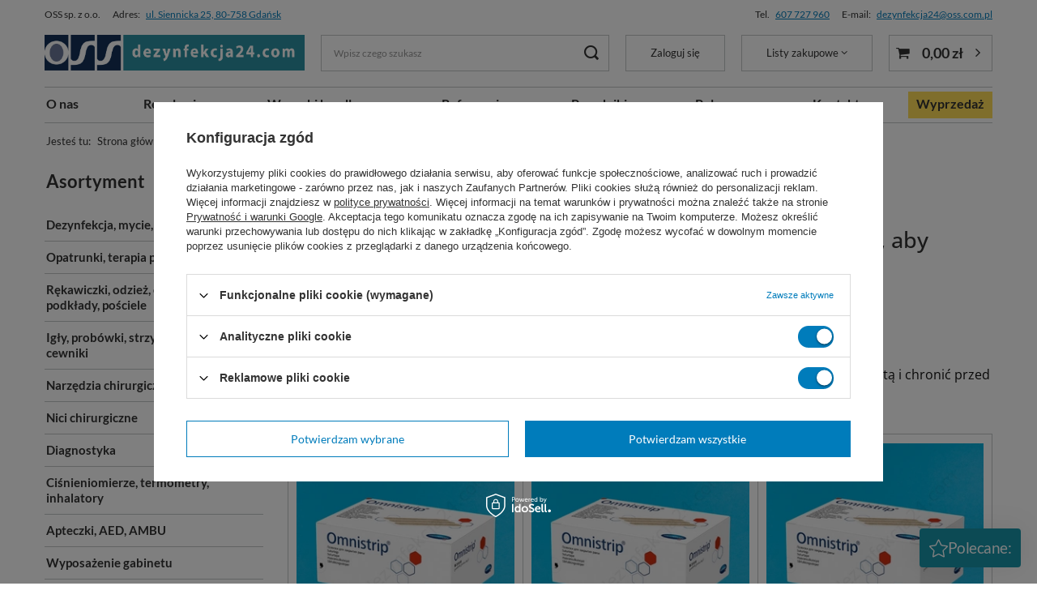

--- FILE ---
content_type: text/html; charset=utf-8
request_url: https://www.dezynfekcja24.com/Plastry-sciagajace-rane-chelp-pol-275.html
body_size: 31020
content:
<!DOCTYPE html>
<html lang="pl" class="--freeShipping --vat --gross " ><head><meta name='viewport' content='user-scalable=no, initial-scale = 1.0, maximum-scale = 1.0, width=device-width, viewport-fit=cover'/> <link rel="preload" crossorigin="anonymous" as="font" href="/gfx/standards/fontello.woff?v=2"><meta http-equiv="Content-Type" content="text/html; charset=utf-8"><meta http-equiv="X-UA-Compatible" content="IE=edge"><title>Plastry ściągające ranę - oferta i zastosowanie - dezynfekcja24.com</title><meta name="description" content="Wysokiej jakości plastry ściągające ranę stosowane zamiast szwów. Wysoka skuteczność lecznicza. Poznaj atuty wyrobu medycznego"><link rel="icon" href="/gfx/pol/favicon.ico"><meta name="theme-color" content="#007cbb"><meta name="msapplication-navbutton-color" content="#007cbb"><meta name="apple-mobile-web-app-status-bar-style" content="#007cbb"><link rel="preload stylesheet" as="style" href="/gfx/pol/style.css.gzip?r=1766070952"><link rel="preload stylesheet" as="style" href="/data/include/cms/style-dla-fontow/cms_custom.css"><script>var app_shop={urls:{prefix:'data="/gfx/'.replace('data="', '')+'pol/',graphql:'/graphql/v1/'},vars:{priceType:'gross',priceTypeVat:true,productDeliveryTimeAndAvailabilityWithBasket:false,geoipCountryCode:'US',currency:{id:'PLN',symbol:'zł',country:'pl',format:'###,##0.00',beforeValue:false,space:true,decimalSeparator:',',groupingSeparator:' '},language:{id:'pol',symbol:'pl',name:'Polski'},},txt:{priceTypeText:' brutto',},fn:{},fnrun:{},files:[],graphql:{}};const getCookieByName=(name)=>{const value=`; ${document.cookie}`;const parts = value.split(`; ${name}=`);if(parts.length === 2) return parts.pop().split(';').shift();return false;};if(getCookieByName('freeeshipping_clicked')){document.documentElement.classList.remove('--freeShipping');}if(getCookieByName('rabateCode_clicked')){document.documentElement.classList.remove('--rabateCode');}function hideClosedBars(){const closedBarsArray=JSON.parse(localStorage.getItem('closedBars'))||[];if(closedBarsArray.length){const styleElement=document.createElement('style');styleElement.textContent=`${closedBarsArray.map((el)=>`#${el}`).join(',')}{display:none !important;}`;document.head.appendChild(styleElement);}}hideClosedBars();</script><script src="/gfx/pol/shop.js.gzip?r=1766070952"></script><meta name="robots" content="index,follow"><meta name="rating" content="general"><meta name="Author" content="OSS spółka z o.o. na bazie IdoSell (www.idosell.com/shop)."><meta property="fb:admins" content="cf1f19116452714245dfb850ec157aa4"><meta property="fb:app_id" content="267934613308333">
<!-- Begin LoginOptions html -->

<style>
#client_new_social .service_item[data-name="service_Apple"]:before, 
#cookie_login_social_more .service_item[data-name="service_Apple"]:before,
.oscop_contact .oscop_login__service[data-service="Apple"]:before {
    display: block;
    height: 2.6rem;
    content: url('/gfx/standards/apple.svg?r=1743165583');
}
.oscop_contact .oscop_login__service[data-service="Apple"]:before {
    height: auto;
    transform: scale(0.8);
}
#client_new_social .service_item[data-name="service_Apple"]:has(img.service_icon):before,
#cookie_login_social_more .service_item[data-name="service_Apple"]:has(img.service_icon):before,
.oscop_contact .oscop_login__service[data-service="Apple"]:has(img.service_icon):before {
    display: none;
}
</style>

<!-- End LoginOptions html -->

<!-- Open Graph -->
<meta property="og:type" content="article"><meta property="og:url" content="https://www.dezynfekcja24.com/Plastry-sciagajace-rane-chelp-pol-275.html
"><meta property="og:title" content="Plastry ściągające ranę - oferta i zastosowanie - dezynfekcja24.com"><meta property="og:description" content="Wysokiej jakości plastry ściągające ranę stosowane zamiast szwów. Wysoka skuteczność lecznicza. Poznaj atuty wyrobu medycznego"><meta property="og:site_name" content="OSS spółka z o.o."><meta property="og:locale" content="pl_PL"><link rel="manifest" href="https://www.dezynfekcja24.com/data/include/pwa/1/manifest.json?t=3"><meta name="apple-mobile-web-app-capable" content="yes"><meta name="apple-mobile-web-app-status-bar-style" content="black"><meta name="apple-mobile-web-app-title" content="dezynfekcja24.com"><link rel="apple-touch-icon" href="/data/include/pwa/1/icon-128.png"><link rel="apple-touch-startup-image" href="/data/include/pwa/1/logo-512.png" /><meta name="msapplication-TileImage" content="/data/include/pwa/1/icon-144.png"><meta name="msapplication-TileColor" content="#2F3BA2"><meta name="msapplication-starturl" content="/"><script type="application/javascript">var _adblock = true;</script><script async src="/data/include/advertising.js"></script><script type="application/javascript">var statusPWA = {
                online: {
                    txt: "Połączono z internetem",
                    bg: "#5fa341"
                },
                offline: {
                    txt: "Brak połączenia z internetem",
                    bg: "#eb5467"
                }
            }</script><script async type="application/javascript" src="/ajax/js/pwa_online_bar.js?v=1&r=6"></script><script >
window.dataLayer = window.dataLayer || [];
window.gtag = function gtag() {
dataLayer.push(arguments);
}
gtag('consent', 'default', {
'ad_storage': 'denied',
'analytics_storage': 'denied',
'ad_personalization': 'denied',
'ad_user_data': 'denied',
'wait_for_update': 500
});

gtag('set', 'ads_data_redaction', true);
</script><script id="iaiscript_1" data-requirements="W10=" data-ga4_sel="ga4script">
window.iaiscript_1 = `<${'script'}  class='google_consent_mode_update'>
gtag('consent', 'update', {
'ad_storage': 'granted',
'analytics_storage': 'granted',
'ad_personalization': 'granted',
'ad_user_data': 'granted'
});
</${'script'}>`;
</script>
<!-- End Open Graph -->

<link rel="canonical" href="https://www.dezynfekcja24.com/Plastry-sciagajace-rane-chelp-pol-275.html" />

                <!-- Global site tag (gtag.js) -->
                <script  async src="https://www.googletagmanager.com/gtag/js?id=G-RGTQ6GG36C"></script>
                <script >
                    window.dataLayer = window.dataLayer || [];
                    window.gtag = function gtag(){dataLayer.push(arguments);}
                    gtag('js', new Date());
                    
                    gtag('config', 'G-RGTQ6GG36C');

                </script>
                            <!-- Google Tag Manager -->
                    <script >(function(w,d,s,l,i){w[l]=w[l]||[];w[l].push({'gtm.start':
                    new Date().getTime(),event:'gtm.js'});var f=d.getElementsByTagName(s)[0],
                    j=d.createElement(s),dl=l!='dataLayer'?'&l='+l:'';j.async=true;j.src=
                    'https://www.googletagmanager.com/gtm.js?id='+i+dl;f.parentNode.insertBefore(j,f);
                    })(window,document,'script','dataLayer','GTM-N6NXCF');</script>
            <!-- End Google Tag Manager -->
<!-- Begin additional html or js -->


<!--2|1|2| modified: 2024-01-29 14:20:08-->
<style type="text/css">

/*Custom CSS OSS */


/*------global css-----*/
.ramkate {padding:20px; line-height:24px; border:1px solid #007fc0; text-align: justify; font-size:12pt; font-family: tahoma, arial, helvetica, sans-serif; color: #007fc0; margin-bottom:24px;}


/*---------mobile dipslay class----------*/
@media (max-width: 750px)  {.nonmobileview1 {display:none;}}
.mobileview1 {display:none;}
@media (max-width: 750px)  {.mobileview1 {display:block;}}

/* ul.navbar-nav > li.nav-item > a.nav-link {font-size: 14px; font-family: "Open Sans", sans-serif; text-decoration: none; color: #333; font-weight: 600 !important;} */

/*przycisk wyprzedaż*/
.mx-md-n2 > li.nav-item:last-child {background:#ffde59; right: 10px; position: relative;}
.label.--discount {background: #ffde59;}
.mx-md-n2 > li:nth-child(9) > a:nth-child(1) {color:white !important;}
@media (max-width: 978px) {.mx-md-n2 > li:nth-child(9) > a:nth-child(1) {padding-left: 5px;};   

/*karta produktu - opisy*/
.skroconyopis {color:#007fc0; padding:0px;}
div.ramkaopisu  {border:solid 1px #007fc0; padding:10px;margin-bottom:28px;left:28px;}



/* ------- wylaczone
/*products*/
// .custom-ul-pad li {margin-bottom:5px;}
/*agregate ranking google snippet*/
div.___ratingbadge_0 {
display: none !important;
}
.tWrghb {display:none !important;}
/*cookies*/
element.style {
}
@media (min-width: 757px)
.iai_cookie__box {
    width: 600px;
}
.iai_cookie__box {z-index:999;}
------- wylaczone */
/*-----wylaczone
.iai_cookie__box {
    z-index: 99994 !important;
    border: 3px solid;
}
div#i7327b7f215f488 {
    z-index: 999 !important;
}
--------*/
</style>



<!--42|1|41| modified: 2024-06-11 12:06:16-->
<!-- Hotjar Tracking Code for https://www.dezynfekcja24.com/ -->
<script>
    (function(h,o,t,j,a,r){
        h.hj=h.hj||function(){(h.hj.q=h.hj.q||[]).push(arguments)};
        h._hjSettings={hjid:2274699,hjsv:6};
        a=o.getElementsByTagName('head')[0];
        r=o.createElement('script');r.async=1;
        r.src=t+h._hjSettings.hjid+j+h._hjSettings.hjsv;
        a.appendChild(r);
    })(window,document,'https://static.hotjar.com/c/hotjar-','.js?sv=');
</script>
<!--88|1|57| modified: 2023-07-28 10:24:41-->
<script>// Tworzenie RegExp do wyszukiwania tekstu
var szukanyTekst = new RegExp("gtag\\('config', 'UA-87762481-2', {\"sample_rate\":3}\\);", 'g');

// Przejście przez wszystkie elementy skryptu na stronie
var skrypty = document.getElementsByTagName('script');
for (var i = 0; i < skrypty.length; i++) {
  var skrypt = skrypty[i];

  // Jeśli skrypt zawiera szukany tekst, zamień go na pusty string
  if (szukanyTekst.test(skrypt.innerHTML)) {
    skrypt.innerHTML = skrypt.innerHTML.replace(szukanyTekst, '');
  }
}</script>
<!--127|1|71-->
<script>/*
 * edrone JavaScript Library.
 * https://edrone.me/
 *
 * GPL licenses.
 * https://edrone.me/integration-license/
*/
(function(srcjs) {
    window._edrone = window._edrone || {};
    _edrone.app_id = "68f9e5441f7a7";
    _edrone.version = "1.1.15";
    _edrone.platform = "iai";
    _edrone.action_type = "other";
    _edrone._old_init = _edrone.init


    fetch(window.location.origin + '/ajax/basket.php')
    .then(function(response) {
        return response.json();
    }).then(function(data) {
        if (data.basket.products.length != 0) {
            localStorage.setItem('iai_basket', JSON.stringify(data));
        }
        if (data.basket.user) {
            _edrone.email = data.basket.user.email ? data.basket.user.email : ''
            _edrone.first_name = data.basket.user.firstname ? data.basket.user.firstname : ''
            _edrone.last_name = data.basket.user.lastname ? data.basket.user.lastname : ''
        }
    });

    var doc = document.createElement('script');
    doc.type = 'text/javascript';
    doc.async = true;
    doc.src = ('https:' == document.location.protocol
        ? 'https:'
        : 'http:') + srcjs;
    var s = document.getElementsByTagName('script')[0];
    s.parentNode.insertBefore(doc, s);
})("//d3bo67muzbfgtl.cloudfront.net/edrone_2_0.js");

            </script>
<!--98|1|65| modified: 2025-01-24 10:20:14-->
<!-- Meta Pixel Code -->
<script>
!function(f,b,e,v,n,t,s)
{if(f.fbq)return;n=f.fbq=function(){n.callMethod?
n.callMethod.apply(n,arguments):n.queue.push(arguments)};
if(!f._fbq)f._fbq=n;n.push=n;n.loaded=!0;n.version='2.0';
n.queue=[];t=b.createElement(e);t.async=!0;
t.src=v;s=b.getElementsByTagName(e)[0];
s.parentNode.insertBefore(t,s)}(window, document,'script',
'https://connect.facebook.net/en_US/fbevents.js');
fbq('init', '1127332262283496');
fbq('track', 'PageView');
</script>
<noscript><img height="1" width="1" style="display:none"
src="https://www.facebook.com/tr?id=1127332262283496&ev=PageView&noscript=1"
/></noscript>
<!-- End Meta Pixel Code -->
<!--130|1|72-->
<!-- POCZĄTEK kodu MerchantWidget -->

<script id='merchantWidgetScript'

        src="https://www.gstatic.com/shopping/merchant/merchantwidget.js"

        defer>

</script>

<script type="text/javascript">

  merchantWidgetScript.addEventListener('load', function () {

    merchantwidget.start({

     position: 'LEFT_BOTTOM',

      sideMargin: 21,

      bottomMargin: 33,

      mobileSideMargin: 11,

      mobileBottomMargin: 19

   });

  });

</script>

<!-- KONIEC kocu MerchantWidget -->

<!-- End additional html or js -->
</head><body>
<!-- Begin additional html or js -->


<!--101|1|68| modified: 2025-06-30 15:53:48-->
<script>const additionalBestsellers = [8815, 8816];
const additionalBestsellersPosition = 2;</script>

<!-- End additional html or js -->
<div id="container" class="text_page container max-width-1200"><header class=" commercial_banner"><script class="ajaxLoad">app_shop.vars.vat_registered="true";app_shop.vars.currency_format="###,##0.00";app_shop.vars.currency_before_value=false;app_shop.vars.currency_space=true;app_shop.vars.symbol="zł";app_shop.vars.id="PLN";app_shop.vars.baseurl="http://www.dezynfekcja24.com/";app_shop.vars.sslurl="https://www.dezynfekcja24.com/";app_shop.vars.curr_url="%2FPlastry-sciagajace-rane-chelp-pol-275.html";var currency_decimal_separator=',';var currency_grouping_separator=' ';app_shop.vars.blacklist_extension=["exe","com","swf","js","php"];app_shop.vars.blacklist_mime=["application/javascript","application/octet-stream","message/http","text/javascript","application/x-deb","application/x-javascript","application/x-shockwave-flash","application/x-msdownload"];app_shop.urls.contact="/contact-pol.html";</script><div id="viewType" style="display:none"></div><div id="main_banner1"><div class="main_banner_wrapper"><div><div class="top_contact">
    <div class="top_contact__wrapper --name">
        <span class="top_contact__text">OSS sp. z o.o.</span>
    </div>
    <div class="top_contact__wrapper --address">
        <span class="top_contact__text">Adres:</span>
        <a class="top_contact__link" href="https://g.co/kgs/EdcY5ok">ul. Siennicka 25, 80-758 Gdańsk</a>
    </div>
    <div class="top_contact__wrapper --phone">
        <span class="top_contact__text">Tel.</span>
        <a class="top_contact__link" href="tel:+48607727960">607 727 960</a>
    </div>
    <div class="top_contact__wrapper --email">
        <span class="top_contact__text">E-mail:</span>
        <a class="top_contact__link" href="mailto:dezynfekcja24@oss.com.pl">dezynfekcja24@oss.com.pl</a>
    </div>
</div></div></div></div><div id="logo" class="d-flex align-items-center" data-bg="/data/gfx/mask/pol/top_1_big.jpg"><a href="/" target="_self"><img src="/data/gfx/mask/pol/logo_1_big.jpg" alt="OSS Higiena, dezynfekcja, sprzęt medyczny" width="987" height="136"></a></div><form action="https://www.dezynfekcja24.com/search.php" method="get" id="menu_search" class="menu_search"><a href="#showSearchForm" class="menu_search__mobile"></a><div class="menu_search__block"><div class="menu_search__item --input"><input class="menu_search__input" type="text" name="text" autocomplete="off" placeholder="Wpisz czego szukasz"><button class="menu_search__submit" type="submit"></button></div><div class="menu_search__item --results search_result"></div></div></form><div id="menu_settings" class="align-items-center justify-content-center justify-content-lg-end"><div id="menu_additional"><a class="account_link" href="https://www.dezynfekcja24.com/login.php">Zaloguj się</a><div class="shopping_list_top" data-empty="true"><a href="https://www.dezynfekcja24.com/pl/shoppinglist/" class="wishlist_link slt_link --empty">Listy zakupowe</a><div class="slt_lists"><ul class="slt_lists__nav"><li class="slt_lists__nav_item" data-list_skeleton="true" data-list_id="true" data-shared="true"><a class="slt_lists__nav_link" data-list_href="true"><span class="slt_lists__nav_name" data-list_name="true"></span><span class="slt_lists__count" data-list_count="true">0</span></a></li><li class="slt_lists__nav_item --empty"><a class="slt_lists__nav_link --empty" href="https://www.dezynfekcja24.com/pl/shoppinglist/"><span class="slt_lists__nav_name" data-list_name="true">Lista zakupowa</span><span class="slt_lists__count" data-list_count="true">0</span></a></li></ul></div></div></div></div><div class="shopping_list_top_mobile d-none" data-empty="true"><a href="https://www.dezynfekcja24.com/pl/shoppinglist/" class="sltm_link --empty"></a></div><div class="sl_choose sl_dialog"><div class="sl_choose__wrapper sl_dialog__wrapper"><div class="sl_choose__item --top sl_dialog_close mb-2"><strong class="sl_choose__label">Zapisz na liście zakupowej</strong></div><div class="sl_choose__item --lists" data-empty="true"><div class="sl_choose__list f-group --radio m-0 d-md-flex align-items-md-center justify-content-md-between" data-list_skeleton="true" data-list_id="true" data-shared="true"><input type="radio" name="add" class="sl_choose__input f-control" id="slChooseRadioSelect" data-list_position="true"><label for="slChooseRadioSelect" class="sl_choose__group_label f-label py-4" data-list_position="true"><span class="sl_choose__sub d-flex align-items-center"><span class="sl_choose__name" data-list_name="true"></span><span class="sl_choose__count" data-list_count="true">0</span></span></label><button type="button" class="sl_choose__button --desktop btn --solid">Zapisz</button></div></div><div class="sl_choose__item --create sl_create mt-4"><a href="#new" class="sl_create__link  align-items-center">Stwórz nową listę zakupową</a><form class="sl_create__form align-items-center"><div class="sl_create__group f-group --small mb-0"><input type="text" class="sl_create__input f-control" required="required"><label class="sl_create__label f-label">Nazwa nowej listy</label></div><button type="submit" class="sl_create__button btn --solid ml-2 ml-md-3">Utwórz listę</button></form></div><div class="sl_choose__item --mobile mt-4 d-flex justify-content-center d-md-none"><button class="sl_choose__button --mobile btn --solid --large">Zapisz</button></div></div></div><div id="menu_basket" class="topBasket"><a class="topBasket__sub" href="/basketedit.php"><span class="badge badge-info"></span><strong class="topBasket__price">0,00 zł</strong></a><div class="topBasket__details --products" style="display: none;"><div class="topBasket__block --labels"><label class="topBasket__item --name">Produkt</label><label class="topBasket__item --sum">Ilość</label><label class="topBasket__item --prices">Cena</label></div><div class="topBasket__block --products"></div><a href="/basketedit.php" class="topBasket__go_to_basket btn --solid --small">
							Przejdź do koszyka
						</a></div><div class="topBasket__details --shipping" style="display: none;"><span class="topBasket__name">Koszt dostawy od</span><span id="shipppingCost"></span></div><div class="topBasket__details --free_shipping"><div class="topBasket__cheaper_shipping"><span class="topBasket__name">Do tańszej wysyłki brakuje Ci</span>: <strong class="topBasket__value">250 zł</strong>, </div><div class="topBasket__free_shipping"><span class="topBasket__name">a do darmowej</span>: <strong class="topBasket__value">450,00 zł</strong></div></div></div><div class="topBasket__details --free_shipping_mobile d-md-none"><div class="topBasket__cheaper_shipping"><span class="topBasket__name">Do tańszej wysyłki brakuje Ci</span>:<strong class="topBasket__value">250 zł</strong>, </div><div class="topBasket__free_shipping"><span class="topBasket__name">a do darmowej</span>:<strong class="topBasket__value">450,00 zł</strong></div></div><nav id="menu_categories3" class="wide"><button type="button" class="navbar-toggler"><i class="icon-reorder"></i><span class="navbar-toggler-text">Menu</span></button><div class="navbar-collapse" id="menu_navbar3"><ul class="navbar-nav mx-md-n2"><li class="nav-item"><a  href="/O-firmie-cabout-pol-3.html" target="_self" title="O nas" class="nav-link" >O nas</a></li><li class="nav-item"><a  href="https://www.dezynfekcja24.com/pol-terms.html" target="_self" title="Regulamin" class="nav-link" >Regulamin</a></li><li class="nav-item"><a  href="https://www.dezynfekcja24.com/pol-payments.html" target="_self" title="Warunki handlowe" class="nav-link" >Warunki handlowe</a></li><li class="nav-item"><a  href="/Opinie-i-referencje-o-firmie-dezynfekcja24-com-cinfo-pol-19.html" target="_self" title="Referencje" class="nav-link" >Referencje</a></li><li class="nav-item"><a  href="/Wybor-optymalnych-srodkow-chelp-pol-124.html" target="_self" title="Poradniki:    " class="nav-link" >Poradniki:    </a></li><li class="nav-item"><a  href="/Nasze-rekomendacje-sdistinguished-pol.html" target="_self" title="Polecane" class="nav-link" >Polecane</a></li><li class="nav-item"><a  href="/Kontakty-cabout-pol-20.html" target="_self" title="Kontakt" class="nav-link" >Kontakt</a></li><li class="nav-item"><a  href="/pol_m_Wyprzedaz-1414.html" target="_self" title="Wyprzedaż" class="nav-link" >Wyprzedaż</a></li></ul></div></nav><div id="breadcrumbs" class="breadcrumbs"><div class="back_button"><button id="back_button"><i class="icon-angle-left"></i> Wstecz</button></div><div class="list_wrapper"><ol><li><span>Jesteś tu:  </span></li><li class="bc-main"><span><a href="/">Strona główna</a></span></li><li class="bc-active bc-text"><span>Plastry ściągające ranę</span></li></ol></div></div></header><div id="layout" class="row clearfix"><aside class="col-md-3 col-xl-2"><section class="shopping_list_menu"><div class="shopping_list_menu__block --lists slm_lists" data-empty="true"><span class="slm_lists__label">Listy zakupowe</span><ul class="slm_lists__nav"><li class="slm_lists__nav_item" data-list_skeleton="true" data-list_id="true" data-shared="true"><a class="slm_lists__nav_link" data-list_href="true"><span class="slm_lists__nav_name" data-list_name="true"></span><span class="slm_lists__count" data-list_count="true">0</span></a></li><li class="slm_lists__nav_header"><span class="slm_lists__label">Listy zakupowe</span></li><li class="slm_lists__nav_item --empty"><a class="slm_lists__nav_link --empty" href="https://www.dezynfekcja24.com/pl/shoppinglist/"><span class="slm_lists__nav_name" data-list_name="true">Lista zakupowa</span><span class="slm_lists__count" data-list_count="true">0</span></a></li></ul><a href="#manage" class="slm_lists__manage d-none align-items-center d-md-flex">Zarządzaj listami</a></div><div class="shopping_list_menu__block --bought slm_bought"><a class="slm_bought__link d-flex" href="https://www.dezynfekcja24.com/products-bought.php">
				Lista dotychczas zamówionych produktów
			</a></div><div class="shopping_list_menu__block --info slm_info"><strong class="slm_info__label d-block mb-3">Jak działa lista zakupowa?</strong><ul class="slm_info__list"><li class="slm_info__list_item d-flex mb-3">
					Po zalogowaniu możesz umieścić i przechowywać na liście zakupowej dowolną liczbę produktów nieskończenie długo.
				</li><li class="slm_info__list_item d-flex mb-3">
					Dodanie produktu do listy zakupowej nie oznacza automatycznie jego rezerwacji.
				</li><li class="slm_info__list_item d-flex mb-3">
					Dla niezalogowanych klientów lista zakupowa przechowywana jest do momentu wygaśnięcia sesji (około 24h).
				</li></ul></div></section><div id="mobileCategories" class="mobileCategories"><div class="mobileCategories__item --menu"><a class="mobileCategories__link --active" href="#" data-ids="#menu_search,.shopping_list_menu,#menu_search,#menu_navbar,#menu_navbar2,#menu_navbar3, #menu_blog">
                            Menu
                        </a></div><div class="mobileCategories__item --account"><a class="mobileCategories__link" href="#" data-ids="#menu_contact,#login_menu_block">
                            Konto
                        </a></div><span class="mobileCategories__close"></span></div><div class="setMobileGrid" data-item="#menu_navbar"></div><div class="setMobileGrid" data-item="#menu_navbar2"></div><div class="setMobileGrid" data-item="#menu_navbar3" data-ismenu1="true"></div><div class="setMobileGrid" data-item="#menu_blog"></div><div class="login_menu_block d-lg-none" id="login_menu_block"><a class="sign_in_link" href="/login.php" title=""><i class="icon-user"></i><span>Zaloguj się</span></a><a class="registration_link" href="/client-new.php?register" title=""><i class="icon-lock"></i><span>Zarejestruj się</span></a><a class="order_status_link" href="/order-open.php" title=""><i class="icon-globe"></i><span>Sprawdź status zamówienia</span></a></div><div class="setMobileGrid" data-item="#menu_contact"></div><div class="setMobileGrid" data-item="#menu_settings"></div><nav id="menu_categories" class="col-md-12 px-0"><h2 class="big_label"><a href="/categories.php" title="Kliknij, by zobaczyć wszystkie kategorie">Asortyment</a></h2><button type="button" class="navbar-toggler"><i class="icon-reorder"></i></button><div class="navbar-collapse" id="menu_navbar"><ul class="navbar-nav"><li class="nav-item"><a  href="/pol_m_Dezynfekcja-mycie-sterylizacja-184.html" target="_self" title="Dezynfekcja, mycie, sterylizacja" class="nav-link" >Dezynfekcja, mycie, sterylizacja</a><ul class="navbar-subnav"><li class="nav-item"><a class="nav-link" href="/pol_m_Dezynfekcja-mycie-sterylizacja_Dezynfekcja-2737.html" target="_self">Dezynfekcja ▸</a><ul class="navbar-subsubnav"><li class="nav-item"><a class="nav-link" href="/pol_m_Dezynfekcja-mycie-sterylizacja_Dezynfekcja-_Dezynfekcja-rak-i-skory-189.html" target="_self" data-noevent="nav-link nav-gfx">Dezynfekcja rąk i skóry</a></li><li class="nav-item"><a class="nav-link" href="/pol_m_Dezynfekcja-mycie-sterylizacja_Dezynfekcja-_Odkazanie-ran-198.html" target="_self" data-noevent="nav-link nav-gfx">Odkażanie ran</a></li><li class="nav-item"><a class="nav-link" href="/pol_m_Dezynfekcja-mycie-sterylizacja_Dezynfekcja-_Szybka-dezynfekcja-malych-powierzchni-187.html" target="_self" data-noevent="nav-link nav-gfx">Szybka dezynfekcja małych powierzchni</a></li><li class="nav-item"><a class="nav-link" href="/pol_m_Dezynfekcja-mycie-sterylizacja_Dezynfekcja-_Dezynfekcja-podlog-i-duzych-powierzchni-204.html" target="_self" data-noevent="nav-link nav-gfx">Dezynfekcja podłóg i dużych powierzchni</a></li><li class="nav-item"><a class="nav-link" href="/pol_m_Dezynfekcja-mycie-sterylizacja_Dezynfekcja-_Dezynfekcja-powierzchni-kontaktujacych-sie-z-zywnoscia-2752.html" target="_self" data-noevent="nav-link nav-gfx">Dezynfekcja powierzchni kontaktujących się z żywnością</a></li><li class="nav-item"><a class="nav-link" href="/pol_m_Dezynfekcja-mycie-sterylizacja_Dezynfekcja-_Dezynfekcja-narzedzi-medycznych-186.html" target="_self" data-noevent="nav-link nav-gfx">Dezynfekcja narzędzi medycznych</a></li><li class="nav-item"><a class="nav-link" href="/pol_m_Dezynfekcja-mycie-sterylizacja_Dezynfekcja-_Wanienki-do-dezynfekcji-1512.html" target="_self" data-noevent="nav-link nav-gfx">Wanienki do dezynfekcji</a></li><li class="nav-item"><a class="nav-link" href="/pol_m_Dezynfekcja-mycie-sterylizacja_Dezynfekcja-_Lampy-dezynfekcyjne-UV-C-1145.html" target="_self" data-noevent="nav-link nav-gfx">Lampy dezynfekcyjne UV-C</a></li><li class="nav-item"><a class="nav-link" href="/pol_m_Dezynfekcja-mycie-sterylizacja_Dezynfekcja-_Proszki-do-prania-i-dezynfekcji-999.html" target="_self" data-noevent="nav-link nav-gfx">Proszki do prania i dezynfekcji</a></li><li class="nav-item"><a class="nav-link" href="/pol_m_Dezynfekcja-mycie-sterylizacja_Dezynfekcja-_Maty-dezynfekcyjne-205.html" target="_self" data-noevent="nav-link nav-gfx">Maty dezynfekcyjne</a></li><li class="nav-item"><a class="nav-link" href="/pol_m_Dezynfekcja-mycie-sterylizacja_Dezynfekcja-_Dozowniki-do-dezynfekcji-2756.html" target="_self" data-noevent="nav-link nav-gfx">Dozowniki do dezynfekcji</a></li><li class="nav-item"><a class="nav-link" href="/pol_m_Dezynfekcja-mycie-sterylizacja_Dezynfekcja-_Myjki-ultradzwiekowe-1513.html" target="_self">Myjki ultradźwiękowe</a></li><li class="nav-item"><a class="nav-link" href="/pol_m_Dezynfekcja-mycie-sterylizacja_Dezynfekcja-_Pompki-spryskiwacze-klucze-do-kanistrow-358.html" target="_self" data-noevent="nav-link nav-gfx">Pompki, spryskiwacze, klucze do kanistrów</a></li></ul></li><li class="nav-item"><a class="nav-link" href="/pol_m_Dezynfekcja-mycie-sterylizacja_Higiena-i-Mycie-185.html" target="_self">Higiena i Mycie ▸</a><ul class="navbar-subsubnav"><li class="nav-item"><a class="nav-link" href="/pol_m_Dezynfekcja-mycie-sterylizacja_Higiena-i-Mycie-_Mycie-rak-i-skory-193.html" target="_self">Mycie rąk i skóry</a></li><li class="nav-item"><a class="nav-link" href="/pol_m_Dezynfekcja-mycie-sterylizacja_Higiena-i-Mycie-_Kremy-i-emulsje-pielegnacja-skory-190.html" target="_self">Kremy i emulsje - pielęgnacja skóry</a></li><li class="nav-item display-all"><a class="nav-link display-all" href="/pol_n_Dezynfekcja-mycie-sterylizacja_Higiena-i-Mycie-185.html">+ Pokaż wszystkie</a></li></ul></li><li class="nav-item"><a class="nav-link" href="/pol_m_Dezynfekcja-mycie-sterylizacja_Sterylizacja-1123.html" target="_self">Sterylizacja ▸</a><ul class="navbar-subsubnav"><li class="nav-item"><a class="nav-link" href="/pol_m_Dezynfekcja-mycie-sterylizacja_Sterylizacja-_torebki-do-sterylizacji-547.html" target="_self">torebki do sterylizacji</a></li><li class="nav-item"><a class="nav-link" href="/pol_m_Dezynfekcja-mycie-sterylizacja_Sterylizacja-_rekawy-do-sterylizacji-548.html" target="_self">rękawy do sterylizacji</a></li><li class="nav-item"><a class="nav-link" href="/pol_m_Dezynfekcja-mycie-sterylizacja_Sterylizacja-_testy-do-sterylizacji-tasmy-papier-krepowany-546.html" target="_self">testy do sterylizacji, taśmy, papier krepowany</a></li><li class="nav-item"><a class="nav-link" href="/pol_m_Dezynfekcja-mycie-sterylizacja_Sterylizacja-_autoklawy-1124.html" target="_self">autoklawy</a></li><li class="nav-item"><a class="nav-link" href="/pol_m_Dezynfekcja-mycie-sterylizacja_Sterylizacja-_zgrzewarki-1541.html" target="_self">zgrzewarki</a></li><li class="nav-item display-all"><a class="nav-link display-all" href="/pol_n_Dezynfekcja-mycie-sterylizacja_Sterylizacja-1123.html">+ Pokaż wszystkie</a></li></ul></li><li class="nav-item"><a class="nav-link" href="/pol_m_Dezynfekcja-mycie-sterylizacja_Dozowniki-pompki-spryskiwacze-klucze-197.html" target="_self">Dozowniki, pompki, spryskiwacze, klucze ▸</a><ul class="navbar-subsubnav"><li class="nav-item"><a class="nav-link" href="/pol_m_Dezynfekcja-mycie-sterylizacja_Dozowniki-pompki-spryskiwacze-klucze-_dozowniki-1514.html" target="_self">dozowniki</a></li></ul></li><li class="nav-item display-all empty"><a class="nav-link display-all" href="/pol_n_Dezynfekcja-mycie-sterylizacja-184.html">+ Pokaż wszystkie</a></li></ul></li><li class="nav-item"><a  href="/pol_m_Opatrunki-terapia-podcisnieniowa-372.html" target="_self" title="Opatrunki, terapia podciśnieniowa" class="nav-link" >Opatrunki, terapia podciśnieniowa</a><ul class="navbar-subnav"><li class="nav-item"><a class="nav-link" href="/pol_m_Opatrunki-terapia-podcisnieniowa_Kompresy-gaza-ligninina-wata-1226.html" target="_self">Kompresy, gaza, ligninina, wata ▸</a><ul class="navbar-subsubnav"><li class="nav-item"><a class="nav-link" href="/pol_m_Opatrunki-terapia-podcisnieniowa_Kompresy-gaza-ligninina-wata-_kompresy-sterylne-1344.html" target="_self">kompresy sterylne</a></li><li class="nav-item"><a class="nav-link" href="/pol_m_Opatrunki-terapia-podcisnieniowa_Kompresy-gaza-ligninina-wata-_kompresy-niesterylne-424.html" target="_self">kompresy niesterylne</a></li><li class="nav-item"><a class="nav-link" href="/pol_m_Opatrunki-terapia-podcisnieniowa_Kompresy-gaza-ligninina-wata-_gaza-lignina-wata-423.html" target="_self">gaza, lignina, wata</a></li></ul></li><li class="nav-item"><a class="nav-link" href="/pol_m_Opatrunki-terapia-podcisnieniowa_Bandaze-opaski-siatki-opatrunkowe-419.html" target="_self">Bandaże, opaski, siatki opatrunkowe▸</a><ul class="navbar-subsubnav"><li class="nav-item"><a class="nav-link" href="/pol_m_Opatrunki-terapia-podcisnieniowa_Bandaze-opaski-siatki-opatrunkowe-_dziane-elastyczne-polelastyczne-samoprzylepne-1229.html" target="_self">dziane, elastyczne, półelastyczne, samoprzylepne</a></li><li class="nav-item"><a class="nav-link" href="/pol_m_Opatrunki-terapia-podcisnieniowa_Bandaze-opaski-siatki-opatrunkowe-_gipsowe-podgipsowe-szyny-1167.html" target="_self">gipsowe, podgipsowe, szyny</a></li><li class="nav-item"><a class="nav-link" href="/pol_m_Opatrunki-terapia-podcisnieniowa_Bandaze-opaski-siatki-opatrunkowe-_siatki-opatrunkowe-1225.html" target="_self">siatki opatrunkowe</a></li></ul></li><li class="nav-item"><a class="nav-link" href="/pol_m_Opatrunki-terapia-podcisnieniowa_Plastry-przylepce-1216.html" target="_self">Plastry, przylepce ▸</a><ul class="navbar-subsubnav"><li class="nav-item"><a class="nav-link" href="/pol_m_Opatrunki-terapia-podcisnieniowa_Plastry-przylepce-_wlokninowe-papierowe-1212.html" target="_self">włókninowe (papierowe)</a></li><li class="nav-item"><a class="nav-link" href="/pol_m_Opatrunki-terapia-podcisnieniowa_Plastry-przylepce-_foliowe-transparentne-1219.html" target="_self">foliowe (transparentne)</a></li><li class="nav-item"><a class="nav-link" href="/pol_m_Opatrunki-terapia-podcisnieniowa_Plastry-przylepce-_tkaninowe-1213.html" target="_self">tkaninowe</a></li><li class="nav-item"><a class="nav-link" href="/pol_m_Opatrunki-terapia-podcisnieniowa_Plastry-przylepce-_jedwabne-1220.html" target="_self">jedwabne</a></li><li class="nav-item"><a class="nav-link" href="/pol_m_Opatrunki-terapia-podcisnieniowa_Plastry-przylepce-_silikonowe-1218.html" target="_self">silikonowe</a></li><li class="nav-item"><a class="nav-link" href="/pol_m_Opatrunki-terapia-podcisnieniowa_Plastry-przylepce-_pod-wenflon-rurke-1215.html" target="_self">pod wenflon, rurkę</a></li><li class="nav-item"><a class="nav-link" href="/pol_m_Opatrunki-terapia-podcisnieniowa_Plastry-przylepce-_plastry-z-opatrunkiem-sterylne-niesterylne-422.html" target="_self">plastry z opatrunkiem, sterylne, niesterylne</a></li><li class="nav-item"><a class="nav-link" href="/pol_m_Opatrunki-terapia-podcisnieniowa_Plastry-przylepce-_szewne-1217.html" target="_self">szewne</a></li><li class="nav-item"><a class="nav-link" href="/pol_m_Opatrunki-terapia-podcisnieniowa_Plastry-przylepce-_usuwanie-plastrow-1345.html" target="_self">usuwanie plastrów</a></li><li class="nav-item display-all"><a class="nav-link display-all" href="/pol_n_Opatrunki-terapia-podcisnieniowa_Plastry-przylepce-1216.html">+ Pokaż wszystkie</a></li></ul></li><li class="nav-item"><a class="nav-link" href="/pol_m_Opatrunki-terapia-podcisnieniowa_Opatrunki-spec-wg-skladu-1187.html" target="_self">Opatrunki spec. wg składu ▸</a><ul class="navbar-subsubnav"><li class="nav-item"><a class="nav-link" href="/pol_m_Opatrunki-terapia-podcisnieniowa_Opatrunki-spec-wg-skladu-_alginianowe-1050.html" target="_self">alginianowe</a></li><li class="nav-item"><a class="nav-link" href="/pol_m_Opatrunki-terapia-podcisnieniowa_Opatrunki-spec-wg-skladu-_foliowe-1052.html" target="_self">foliowe</a></li><li class="nav-item"><a class="nav-link" href="/pol_m_Opatrunki-terapia-podcisnieniowa_Opatrunki-spec-wg-skladu-_hydrokoloidowe-1048.html" target="_self">hydrokoloidowe</a></li><li class="nav-item"><a class="nav-link" href="/pol_m_Opatrunki-terapia-podcisnieniowa_Opatrunki-spec-wg-skladu-_hydrowlokniste-1222.html" target="_self">hydrowłókniste</a></li><li class="nav-item"><a class="nav-link" href="/pol_m_Opatrunki-terapia-podcisnieniowa_Opatrunki-spec-wg-skladu-_hydrozelowe-1042.html" target="_self">hydrożelowe</a></li><li class="nav-item"><a class="nav-link" href="/pol_m_Opatrunki-terapia-podcisnieniowa_Opatrunki-spec-wg-skladu-_hemostatyczne-indywidualne-1049.html" target="_self">hemostatyczne, indywidualne</a></li><li class="nav-item"><a class="nav-link" href="/pol_m_Opatrunki-terapia-podcisnieniowa_Opatrunki-spec-wg-skladu-_piankowe-1051.html" target="_self">piankowe</a></li><li class="nav-item"><a class="nav-link" href="/pol_m_opatrunki-celulozowe-wlokninowe" target="_self">chłonne</a></li><li class="nav-item"><a class="nav-link" href="/pol_m_opatrunki-siatkowe" target="_self">pozostałe</a></li><li class="nav-item display-all"><a class="nav-link display-all" href="/pol_n_Opatrunki-terapia-podcisnieniowa_Opatrunki-spec-wg-skladu-1187.html">+ Pokaż wszystkie</a></li></ul></li><li class="nav-item"><a class="nav-link" href="/pol_m_Opatrunki-terapia-podcisnieniowa_Opatrunki-spec-wg-zastosowania-1169.html" target="_self">Opatrunki spec. wg zastosowania ▸</a><ul class="navbar-subsubnav"><li class="nav-item"><a class="nav-link" href="/pol_m_Opatrunki-terapia-podcisnieniowa_Opatrunki-spec-wg-zastosowania-_plastry-szewne-1223.html" target="_self">plastry szewne</a></li><li class="nav-item"><a class="nav-link" href="/pol_m_Opatrunki-terapia-podcisnieniowa_Opatrunki-spec-wg-zastosowania-_opatrunki-do-oczyszczania-rany-1193.html" target="_self">opatrunki do oczyszczania rany</a></li><li class="nav-item"><a class="nav-link" href="/pol_m_Opatrunki-terapia-podcisnieniowa_Opatrunki-spec-wg-zastosowania-_opatrunki-przeciwbakteryjne-1197.html" target="_self">opatrunki przeciwbakteryjne</a></li><li class="nav-item"><a class="nav-link" href="/pol_m_Opatrunki-terapia-podcisnieniowa_Opatrunki-spec-wg-zastosowania-_opatrunki-hemostatyczne-1235.html" target="_self">opatrunki hemostatyczne</a></li><li class="nav-item"><a class="nav-link" href="/pol_m_Opatrunki-terapia-podcisnieniowa_Opatrunki-spec-wg-zastosowania-_opatrunki-chlonne-1196.html" target="_self">opatrunki chłonne</a></li><li class="nav-item"><a class="nav-link" href="/pol_m_Opatrunki-terapia-podcisnieniowa_Opatrunki-spec-wg-zastosowania-_opatrunki-na-rany-z-duzym-wysiekiem-1261.html" target="_self">opatrunki na rany z dużym wysiękiem</a></li><li class="nav-item"><a class="nav-link" href="/pol_m_Opatrunki-terapia-podcisnieniowa_Opatrunki-spec-wg-zastosowania-_opatrunki-na-rany-ostre-1439.html" target="_self">opatrunki na rany ostre</a></li><li class="nav-item"><a class="nav-link" href="/opatrunki-na-trudno-gojace-sie-rany" target="_self">opatrunki na trudno gojące się rany</a></li><li class="nav-item"><a class="nav-link" href="/pol_m_Opatrunki-terapia-podcisnieniowa_Opatrunki-spec-wg-zastosowania-_opatrunki-na-rany-z-martwica-1440.html" target="_self">opatrunki na rany z martwicą</a></li><li class="nav-item"><a class="nav-link" href="/pol_m_Opatrunki-terapia-podcisnieniowa_Opatrunki-spec-wg-zastosowania-_opatrunki-na-zmiany-skorne-maceracja-lub-rumien-1442.html" target="_self">opatrunki na zmiany skórne - maceracja lub rumień</a></li><li class="nav-item"><a class="nav-link" href="/pol_m_Opatrunki-terapia-podcisnieniowa_Opatrunki-spec-wg-zastosowania-_opatrunki-na-rany-cukrzycowe-1288.html" target="_self">opatrunki na rany cukrzycowe</a></li><li class="nav-item"><a class="nav-link" href="/pol_m_Opatrunki-terapia-podcisnieniowa_Opatrunki-spec-wg-zastosowania-_opatrunki-neutralizujace-zapach-1236.html" target="_self">opatrunki neutralizujące zapach</a></li><li class="nav-item"><a class="nav-link" href="/pol_m_Opatrunki-terapia-podcisnieniowa_Opatrunki-spec-wg-zastosowania-_opatrunki-kontaktowe-1195.html" target="_self">opatrunki kontaktowe</a></li><li class="nav-item"><a class="nav-link" href="/pol_m_Opatrunki-terapia-podcisnieniowa_Opatrunki-spec-wg-zastosowania-_opatrunki-mocujace-wtorne-1194.html" target="_self">opatrunki mocujące (wtórne)</a></li><li class="nav-item"><a class="nav-link" href="/pol_m_Opatrunki-terapia-podcisnieniowa_Opatrunki-spec-wg-zastosowania-_opatrunki-indywidualne-taktyczne-1199.html" target="_self">opatrunki indywidualne (taktyczne)</a></li><li class="nav-item"><a class="nav-link" href="/pol_m_Opatrunki-terapia-podcisnieniowa_Opatrunki-spec-wg-zastosowania-_kompresjoterapia-1168.html" target="_self">kompresjoterapia</a></li><li class="nav-item"><a class="nav-link" href="/pol_m_Opatrunki-terapia-podcisnieniowa_Opatrunki-spec-wg-zastosowania-_opatrunki-chlodzace-rozgrzewajace-1175.html" target="_self">opatrunki chłodzące / rozgrzewające</a></li><li class="nav-item display-all"><a class="nav-link display-all" href="/pol_n_Opatrunki-terapia-podcisnieniowa_Opatrunki-spec-wg-zastosowania-1169.html">+ Pokaż wszystkie</a></li></ul></li><li class="nav-item"><a class="nav-link" href="/terapia-podcisnieniowa" target="_self">Terapia podciśnieniowa</a></li><li class="nav-item"><a class="nav-link" href="/pol_m_Opatrunki-terapia-podcisnieniowa_Zestawy-opatrunkowe-1214.html" target="_self">Zestawy opatrunkowe</a></li><li class="nav-item display-all empty"><a class="nav-link display-all" href="/pol_n_Opatrunki-terapia-podcisnieniowa-372.html">+ Pokaż wszystkie</a></li></ul></li><li class="nav-item"><a  href="/pol_m_Rekawiczki-odziez-oblozenia-podklady-posciele-223.html" target="_self" title="Rękawiczki, odzież, obłożenia, podkłady, pościele" class="nav-link" >Rękawiczki, odzież, obłożenia, podkłady, pościele</a><ul class="navbar-subnav"><li class="nav-item"><a class="nav-link" href="/pol_m_Rekawiczki-odziez-oblozenia-podklady-posciele_Rekawiczki-225.html" target="_self">Rękawiczki ▸</a><ul class="navbar-subsubnav"><li class="nav-item"><a class="nav-link" href="/pol_m_Rekawiczki-odziez-oblozenia-podklady-posciele_Rekawiczki-_nitrylowe-228.html" target="_self">nitrylowe</a></li><li class="nav-item"><a class="nav-link" href="/pol_m_Rekawiczki-odziez-oblozenia-podklady-posciele_Rekawiczki-_lateksowe-227.html" target="_self">lateksowe</a></li><li class="nav-item"><a class="nav-link" href="/pol_m_Rekawiczki-odziez-oblozenia-podklady-posciele_Rekawiczki-_winylowe-229.html" target="_self">winylowe</a></li><li class="nav-item display-all"><a class="nav-link display-all" href="/pol_n_Rekawiczki-odziez-oblozenia-podklady-posciele_Rekawiczki-225.html">+ Pokaż wszystkie</a></li></ul></li><li class="nav-item"><a class="nav-link" href="/pol_m_Rekawiczki-odziez-oblozenia-podklady-posciele_Odziez-chirurgiczna-zabiegowa-ochronna-373.html" target="_self">Odzież chirurgiczna, zabiegowa, ochronna ▸</a><ul class="navbar-subsubnav"><li class="nav-item"><a class="nav-link" href="/pol_m_Rekawiczki-odziez-oblozenia-podklady-posciele_Odziez-chirurgiczna-zabiegowa-ochronna-_fartuchy-jalowe-1141.html" target="_self">fartuchy jałowe</a></li><li class="nav-item"><a class="nav-link" href="/pol_m_Rekawiczki-odziez-oblozenia-podklady-posciele_Odziez-chirurgiczna-zabiegowa-ochronna-_fartuchy-zabiegowe-kombinezony-ubrania-ochraniacze-1423.html" target="_self">fartuchy zabiegowe, kombinezony, ubrania, ochraniacze</a></li><li class="nav-item"><a class="nav-link" href="/pol_m_Rekawiczki-odziez-oblozenia-podklady-posciele_Odziez-chirurgiczna-zabiegowa-ochronna-_maseczki-przylbice-okulary-czepki-556.html" target="_self">maseczki, przyłbice, okulary, czepki</a></li><li class="nav-item"><a class="nav-link" href="/pol_m_Rekawiczki-odziez-oblozenia-podklady-posciele_Odziez-chirurgiczna-zabiegowa-ochronna-_dla-pacjenta-koszula-spodenki-kapcie-sliniaki-pieluchy-567.html" target="_self">dla pacjenta, koszula, spodenki, kapcie, śliniaki, pieluchy</a></li><li class="nav-item display-all"><a class="nav-link display-all" href="/pol_n_Rekawiczki-odziez-oblozenia-podklady-posciele_Odziez-chirurgiczna-zabiegowa-ochronna-373.html">+ Pokaż wszystkie</a></li></ul></li><li class="nav-item"><a class="nav-link" href="/pol_m_Rekawiczki-odziez-oblozenia-podklady-posciele_Oblozenia-pola-operacyjnego-podklady-posciel-544.html" target="_self">Obłożenia pola operacyjnego, podkłady, pościel ▸</a><ul class="navbar-subsubnav"><li class="nav-item"><a class="nav-link" href="/pol_m_Rekawiczki-odziez-oblozenia-podklady-posciele_Oblozenia-pola-operacyjnego-podklady-posciel-_serwety-sterylne-406.html" target="_self">serwety sterylne</a></li><li class="nav-item"><a class="nav-link" href="/pol_m_Rekawiczki-odziez-oblozenia-podklady-posciele_Oblozenia-pola-operacyjnego-podklady-posciel-_folie-operacyjne-407.html" target="_self">folie operacyjne</a></li><li class="nav-item"><a class="nav-link" href="/pol_m_Rekawiczki-odziez-oblozenia-podklady-posciele_Oblozenia-pola-operacyjnego-podklady-posciel-_oslony-medyczne-408.html" target="_self">osłony medyczne</a></li><li class="nav-item"><a class="nav-link" href="/pol_m_Rekawiczki-odziez-oblozenia-podklady-posciele_Oblozenia-pola-operacyjnego-podklady-posciel-_papierowe-podklady-w-rolce-410.html" target="_self">papierowe podkłady w rolce</a></li><li class="nav-item"><a class="nav-link" href="/pol_m_Rekawiczki-odziez-oblozenia-podklady-posciele_Oblozenia-pola-operacyjnego-podklady-posciel-_podklady-podfoliowane-przescieradla-374.html" target="_self" data-noevent="nav-link nav-gfx">podkłady podfoliowane, prześcieradła</a></li><li class="nav-item"><a class="nav-link" href="/pol_m_Rekawiczki-odziez-oblozenia-podklady-posciele_Oblozenia-pola-operacyjnego-podklady-posciel-_podklady-higieniczne-na-lozko-1471.html" target="_self" data-noevent="nav-link nav-gfx">podkłady higieniczne na łóżko </a></li><li class="nav-item"><a class="nav-link" href="/pol_m_Rekawiczki-odziez-oblozenia-podklady-posciele_Oblozenia-pola-operacyjnego-podklady-posciel-_przescieradla-podklady-flizelinowe-i-posciele-390.html" target="_self">prześcieradła, podkłady flizelinowe i pościele</a></li></ul></li><li class="nav-item display-all empty"><a class="nav-link display-all" href="/pol_n_Rekawiczki-odziez-oblozenia-podklady-posciele-223.html">+ Pokaż wszystkie</a></li></ul></li><li class="nav-item"><a  href="/pol_m_Igly-probowki-strzykawki-infuzja-cewniki-382.html" target="_self" title="Igły, probówki, strzykawki, infuzja, cewniki" class="nav-link" >Igły, probówki, strzykawki, infuzja, cewniki</a><ul class="navbar-subnav"><li class="nav-item"><a class="nav-link" href="/pol_m_Igly-probowki-strzykawki-infuzja-cewniki_Igly-akcesoria-iniekcyjne-383.html" target="_self">Igły, akcesoria iniekcyjne ▸</a><ul class="navbar-subsubnav"><li class="nav-item"><a class="nav-link" href="/pol_m_Igly-probowki-strzykawki-infuzja-cewniki_Igly-akcesoria-iniekcyjne-_iniekcyjne-motylkowe-604.html" target="_self">iniekcyjne, motylkowe</a></li><li class="nav-item"><a class="nav-link" href="/pol_m_Igly-probowki-strzykawki-infuzja-cewniki_Igly-akcesoria-iniekcyjne-_biopsyjne-607.html" target="_self">biopsyjne</a></li><li class="nav-item"><a class="nav-link" href="/pol_m_Igly-probowki-strzykawki-infuzja-cewniki_Igly-akcesoria-iniekcyjne-_do-nakluc-ledzwiowych-znieczulen-podpajeczynowkowych-606.html" target="_self">do nakłuć lędźwiowych, znieczuleń podpajęczynówkowych</a></li><li class="nav-item"><a class="nav-link" href="/pol_m_Igly-probowki-strzykawki-infuzja-cewniki_Igly-akcesoria-iniekcyjne-_do-portu-605.html" target="_self">do portu</a></li><li class="nav-item"><a class="nav-link" href="/pol_m_Igly-probowki-strzykawki-infuzja-cewniki_Igly-akcesoria-iniekcyjne-_do-mezoterapii-1248.html" target="_self">do mezoterapii</a></li><li class="nav-item"><a class="nav-link" href="/pol_m_Igly-probowki-strzykawki-infuzja-cewniki_Igly-akcesoria-iniekcyjne-_kaniule-571.html" target="_self">kaniule</a></li><li class="nav-item"><a class="nav-link" href="/pol_m_Igly-probowki-strzykawki-infuzja-cewniki_Igly-akcesoria-iniekcyjne-_nakluwacze-kraniki-koreczki-stazy-worki-do-upustu-krwi-609.html" target="_self">nakłuwacze, kraniki, koreczki, stazy, worki do upustu krwi</a></li><li class="nav-item"><a class="nav-link" href="/pol_m_Igly-probowki-strzykawki-infuzja-cewniki_Igly-akcesoria-iniekcyjne-_introduktor-610.html" target="_self">introduktor</a></li><li class="nav-item display-all"><a class="nav-link display-all" href="/pol_n_Igly-probowki-strzykawki-infuzja-cewniki_Igly-akcesoria-iniekcyjne-383.html">+ Pokaż wszystkie</a></li></ul></li><li class="nav-item"><a class="nav-link" href="/pol_m_Igly-probowki-strzykawki-infuzja-cewniki_Probowki-system-prozniowy-1038.html" target="_self">Probówki, system próżniowy ▸</a><ul class="navbar-subsubnav"><li class="nav-item"><a class="nav-link" href="/pol_m_Igly-probowki-strzykawki-infuzja-cewniki_Probowki-system-prozniowy-_igly-systemu-prozniowego-948.html" target="_self">igły systemu próżniowego</a></li><li class="nav-item"><a class="nav-link" href="/pol_m_Igly-probowki-strzykawki-infuzja-cewniki_Probowki-system-prozniowy-_probowki-405.html" target="_self">probówki</a></li><li class="nav-item"><a class="nav-link" href="/pol_m_Igly-probowki-strzykawki-infuzja-cewniki_Probowki-system-prozniowy-_holdery-statywy-wirowki-laboratoryjne-543.html" target="_self">holdery, statywy, wirówki laboratoryjne</a></li><li class="nav-item display-all"><a class="nav-link display-all" href="/pol_n_Igly-probowki-strzykawki-infuzja-cewniki_Probowki-system-prozniowy-1038.html">+ Pokaż wszystkie</a></li></ul></li><li class="nav-item"><a class="nav-link" href="/pol_m_Igly-probowki-strzykawki-infuzja-cewniki_Strzykawki-1249.html" target="_self">Strzykawki</a></li><li class="nav-item"><a class="nav-link" href="/pol_m_Igly-probowki-strzykawki-infuzja-cewniki_Przyrzady-do-przetaczania-plynow-infuzyjnych-i-krwi-385.html" target="_self">Przyrządy do przetaczania płynów infuzyjnych i krwi</a></li><li class="nav-item"><a class="nav-link" href="/cewniki" target="_self">Cewniki, zgłębniki, dreny, rurki intubacyjne ▸</a><ul class="navbar-subsubnav"><li class="nav-item"><a class="nav-link" href="/cewniki-do-moczu" target="_self">cewniki urologiczne, worki do zbiórki moczu</a></li><li class="nav-item"><a class="nav-link" href="/cewniki-foley" target="_self">cewniki do odsysania dróg oddechowych</a></li><li class="nav-item"><a class="nav-link" href="/cewniki-zewnetrzne" target="_self">cewniki do podawania tlenu, maski</a></li><li class="nav-item"><a class="nav-link" href="/pol_m_zglebniki_zoladkowe" target="_self">zgłębniki żołądkowe, akcesoria żywieniowe</a></li><li class="nav-item"><a class="nav-link" href="/cewniki-do-odsysania-gornych-drog-oddechowych" target="_self" data-noevent="nav-link nav-gfx">dreny, butelki do drenażu</a></li><li class="nav-item"><a class="nav-link" href="/cewniki-do-podawania-tlenu-przez-nos" target="_self">rurki intubacyjne</a></li><li class="nav-item display-all"><a class="nav-link display-all" href="/cewniki">+ Pokaż wszystkie</a></li></ul></li><li class="nav-item display-all empty"><a class="nav-link display-all" href="/pol_n_Igly-probowki-strzykawki-infuzja-cewniki-382.html">+ Pokaż wszystkie</a></li></ul></li><li class="nav-item"><a  href="/pol_m_Narzedzia-chirurgiczne-1207.html" target="_self" title="Narzędzia chirurgiczne" class="nav-link" >Narzędzia chirurgiczne</a><ul class="navbar-subnav"><li class="nav-item"><a class="nav-link" href="/pol_m_Narzedzia-chirurgiczne_kleszczyki-1209.html" target="_self">kleszczyki</a></li><li class="nav-item"><a class="nav-link" href="/pol_m_Narzedzia-chirurgiczne_iglotrzymacze-imadla-1210.html" target="_self">igłotrzymacze (imadła)</a></li><li class="nav-item"><a class="nav-link" href="/pol_m_Narzedzia-chirurgiczne_nozyczki-1010.html" data-noevent="nav-link nav-gfx" target="_self">nożyczki</a><ul class="navbar-subsubnav"><li class="nav-item"><a class="nav-link" href="/pol_m_Narzedzia-chirurgiczne_nozyczki_chirurgiczne-1265.html" target="_self" data-noevent="nav-link nav-gfx">chirurgiczne</a></li><li class="nav-item"><a class="nav-link" href="/pol_m_Narzedzia-chirurgiczne_nozyczki_anatomiczne-1485.html" target="_self">anatomiczne</a></li><li class="nav-item"><a class="nav-link" href="/pol_m_Narzedzia-chirurgiczne_nozyczki_opatrunkowe-i-ratownicze-1264.html" target="_self">opatrunkowe i ratownicze</a></li><li class="nav-item"><a class="nav-link" href="/pol_m_Narzedzia-chirurgiczne_nozyczki_kosmetyczne-1486.html" target="_self">kosmetyczne</a></li><li class="nav-item display-all"><a class="nav-link display-all" href="/pol_n_Narzedzia-chirurgiczne_nozyczki-1010.html">+ Pokaż wszystkie</a></li></ul></li><li class="nav-item"><a class="nav-link" href="/pol_m_Narzedzia-chirurgiczne_pincety-pesety-1006.html" target="_self">pincety (pęsety)</a></li><li class="nav-item"><a class="nav-link" href="/pol_m_Narzedzia-chirurgiczne_lusterka-1034.html" target="_self">lusterka</a></li><li class="nav-item"><a class="nav-link" href="/pol_m_Narzedzia-chirurgiczne_laryngologiczne-1007.html" target="_self">laryngologiczne</a></li><li class="nav-item"><a class="nav-link" href="/pol_m_Narzedzia-chirurgiczne_okulistyczne-1008.html" target="_self">okulistyczne</a></li><li class="nav-item"><a class="nav-link" href="/pol_m_Narzedzia-chirurgiczne_lyzki-kostne-odgryzacze-426.html" target="_self">łyżki kostne, odgryzacze </a></li><li class="nav-item"><a class="nav-link" href="/pol_m_Narzedzia-chirurgiczne_skalpele-ostrza-trzonki-golarki-538.html" target="_self">skalpele, ostrza, trzonki, golarki</a></li><li class="nav-item"><a class="nav-link" href="/pol_m_Narzedzia-chirurgiczne_haki-rozszerzadla-1161.html" target="_self">haki, rozszerzadła</a></li><li class="nav-item"><a class="nav-link" href="/pol_m_Narzedzia-chirurgiczne_pozostale-430.html" target="_self">pozostałe</a></li><li class="nav-item display-all empty"><a class="nav-link display-all" href="/pol_n_Narzedzia-chirurgiczne-1207.html">+ Pokaż wszystkie</a></li></ul></li><li class="nav-item"><a  href="/pol_m_Nici-chirurgiczne-998.html" target="_self" title="Nici chirurgiczne" class="nav-link" >Nici chirurgiczne</a><ul class="navbar-subnav"><li class="nav-item"><a class="nav-link" href="/pol_m_Nici-chirurgiczne_nici-wchlanialne-1000.html" target="_self">nici wchłanialne</a></li><li class="nav-item"><a class="nav-link" href="/pol_m_Nici-chirurgiczne_nici-niewchlanialne-1023.html" target="_self">nici niewchłanialne</a></li><li class="nav-item"><a class="nav-link" href="/pol_m_Nici-chirurgiczne_wg-producentow-2739.html" target="_self">wg producentów</a><ul class="navbar-subsubnav"><li class="nav-item"><a class="nav-link" href="/pol_m_Nici-chirurgiczne_wg-producentow_Dafilon-2741.html" target="_self">Dafilon</a></li><li class="nav-item"><a class="nav-link" href="/pol_m_Nici-chirurgiczne_wg-producentow_Yavo-2742.html" target="_self">Yavo</a></li></ul></li><li class="nav-item display-all empty"><a class="nav-link display-all" href="/pol_n_Nici-chirurgiczne-998.html">+ Pokaż wszystkie</a></li></ul></li><li class="nav-item"><a  href="/pol_m_Diagnostyka-557.html" target="_self" title="Diagnostyka" class="nav-link" >Diagnostyka</a><ul class="navbar-subnav"><li class="nav-item"><a class="nav-link" href="/pol_m_Diagnostyka_Zele-diagnostyczne-papier-do-USG-EKG-394.html" target="_self">Żele diagnostyczne, papier do USG, EKG ▸</a><ul class="navbar-subsubnav"><li class="nav-item"><a class="nav-link" href="/pol_m_Diagnostyka_Zele-diagnostyczne-papier-do-USG-EKG-_zele-diagnostyczne-1147.html" target="_self">żele diagnostyczne</a></li><li class="nav-item"><a class="nav-link" href="/pol_m_Diagnostyka_Zele-diagnostyczne-papier-do-USG-EKG-_papier-do-USG-EKG-videoprinterow-1146.html" target="_self">papier do USG, EKG (videoprinterów)</a></li><li class="nav-item display-all"><a class="nav-link display-all" href="/pol_n_Diagnostyka_Zele-diagnostyczne-papier-do-USG-EKG-394.html">+ Pokaż wszystkie</a></li></ul></li><li class="nav-item"><a class="nav-link" href="/pol_m_Diagnostyka_Elektrody-440.html" target="_self">Elektrody</a></li><li class="nav-item"><a class="nav-link" href="/pol_m_Diagnostyka_Testy-diagnostyczne-wymazowki-markery-do-skory-399.html" target="_self">Testy diagnostyczne, wymazówki, markery do skóry</a></li><li class="nav-item"><a class="nav-link" href="/pol_m_Diagnostyka_Ustniki-szpatulki-1443.html" target="_self">Ustniki, szpatułki ▸</a><ul class="navbar-subsubnav"><li class="nav-item"><a class="nav-link" href="/pol_m_Diagnostyka_Ustniki-szpatulki-_ustniki-1444.html" target="_self">ustniki</a></li><li class="nav-item"><a class="nav-link" href="/pol_m_Diagnostyka_Ustniki-szpatulki-_szpatulki-1445.html" target="_self">szpatułki</a></li></ul></li><li class="nav-item"><a class="nav-link" href="/pol_m_Diagnostyka_Wzierniki-laryngologiczne-ginekologiczne-anoskopy-1151.html" target="_self">Wzierniki laryngologiczne, ginekologiczne, anoskopy ▸</a><ul class="navbar-subsubnav"><li class="nav-item"><a class="nav-link" href="/pol_m_Diagnostyka_Wzierniki-laryngologiczne-ginekologiczne-anoskopy-_laryngologiczne-1446.html" target="_self">laryngologiczne</a></li><li class="nav-item"><a class="nav-link" href="/pol_m_Diagnostyka_Wzierniki-laryngologiczne-ginekologiczne-anoskopy-_ginekologiczne-1447.html" target="_self">ginekologiczne</a></li><li class="nav-item"><a class="nav-link" href="/pol_m_Diagnostyka_Wzierniki-laryngologiczne-ginekologiczne-anoskopy-_anoskopy-1448.html" target="_self">anoskopy</a></li><li class="nav-item display-all"><a class="nav-link display-all" href="/pol_n_Diagnostyka_Wzierniki-laryngologiczne-ginekologiczne-anoskopy-1151.html">+ Pokaż wszystkie</a></li></ul></li><li class="nav-item"><a class="nav-link" href="/pol_m_Diagnostyka_Cytologia-szczoteczki-szkielka-cytofix-oslonki-na-glowice-1455.html" target="_self">Cytologia, szczoteczki, szkiełka, cytofix, osłonki na głowice</a></li><li class="nav-item"><a class="nav-link" href="/pol_m_Diagnostyka_Pojemniki-do-analiz-worki-na-zwloki-1454.html" target="_self">Pojemniki do analiz, worki na zwłoki</a></li><li class="nav-item"><a class="nav-link" href="/pol_m_Diagnostyka_Otoskopy-stroiki-balony-Politzera-1453.html" target="_self">Otoskopy, stroiki, balony Politzera</a></li><li class="nav-item"><a class="nav-link" href="/pol_m_Diagnostyka_Laryngoskopy-lyzki-1452.html" target="_self">Laryngoskopy, łyżki</a></li><li class="nav-item"><a class="nav-link" href="/pol_m_Diagnostyka_Latarki-zarowki-1451.html" target="_self">Latarki, żarówki</a></li><li class="nav-item"><a class="nav-link" href="/pol_m_Diagnostyka_Stetoskopy-1450.html" target="_self">Stetoskopy</a></li><li class="nav-item"><a class="nav-link" href="/pol_m_Diagnostyka_Tablice-okulistyczne-1449.html" target="_self">Tablice okulistyczne</a></li><li class="nav-item display-all empty"><a class="nav-link display-all" href="/pol_n_Diagnostyka-557.html">+ Pokaż wszystkie</a></li></ul></li><li class="nav-item"><a  href="/pol_m_Cisnieniomierze-termometry-inhalatory-441.html" target="_self" title="Ciśnieniomierze, termometry, inhalatory" class="nav-link" >Ciśnieniomierze, termometry, inhalatory</a><ul class="navbar-subnav"><li class="nav-item"><a class="nav-link" href="/pol_m_Cisnieniomierze-termometry-inhalatory_Cisnieniomierze-mankiety-566.html" target="_self">Ciśnieniomierze, mankiety</a></li><li class="nav-item"><a class="nav-link" href="/termometry" data-noevent="nav-link nav-gfx" target="_self">Termometry</a></li><li class="nav-item"><a class="nav-link" href="/pol_m_Cisnieniomierze-termometry-inhalatory_Inhalatory-551.html" target="_self">Inhalatory</a></li><li class="nav-item"><a class="nav-link" href="/pol_m_Cisnieniomierze-termometry-inhalatory_Elektrostymulatory-2725.html" target="_self">Elektrostymulatory</a></li><li class="nav-item"><a class="nav-link" href="/pol_m_Cisnieniomierze-termometry-inhalatory_Pikflometry-2726.html" target="_self">Pikflometry</a></li><li class="nav-item display-all empty"><a class="nav-link display-all" href="/pol_n_Cisnieniomierze-termometry-inhalatory-441.html">+ Pokaż wszystkie</a></li></ul></li><li class="nav-item"><a  href="/pol_m_Apteczki-AED-AMBU-1160.html" target="_self" title="Apteczki, AED, AMBU" class="nav-link" >Apteczki, AED, AMBU</a><ul class="navbar-subnav"><li class="nav-item"><a class="nav-link" href="/pol_m_Apteczki-AED-AMBU_Apteczki-torby-medyczne-wyposazenie-1456.html" target="_self">Apteczki, torby medyczne, wyposażenie</a></li><li class="nav-item"><a class="nav-link" href="/pol_m_Apteczki-AED-AMBU_Defibrylatory-AED-1457.html" target="_self">Defibrylatory (AED)</a></li><li class="nav-item"><a class="nav-link" href="/pol_m_Apteczki-AED-AMBU_Resuscytatory-AMBU-1458.html" target="_self">Resuscytatory (AMBU)</a></li><li class="nav-item display-all empty"><a class="nav-link display-all" href="/pol_n_Apteczki-AED-AMBU-1160.html">+ Pokaż wszystkie</a></li></ul></li><li class="nav-item"><a  href="/pol_m_Wyposazenie-gabinetu-398.html" target="_self" title="Wyposażenie gabinetu" class="nav-link" >Wyposażenie gabinetu</a><ul class="navbar-subnav"><li class="nav-item"><a class="nav-link" href="/pol_m_Wyposazenie-gabinetu_Tace-kieliszki-mozdzierze-miski-1228.html" target="_self">Tace, kieliszki, moździerze, miski</a></li><li class="nav-item"><a class="nav-link" href="/pol_m_Wyposazenie-gabinetu_Ssaki-1159.html" target="_self">Ssaki</a></li><li class="nav-item"><a class="nav-link" href="/pol_m_Wyposazenie-gabinetu_Wagi-540.html" target="_self">Wagi</a></li><li class="nav-item"><a class="nav-link" href="/pol_m_Wyposazenie-gabinetu_Wieszaki-do-kroplowek-parawany-950.html" target="_self">Wieszaki do kroplówek, parawany</a></li><li class="nav-item display-all empty"><a class="nav-link display-all" href="/pol_n_Wyposazenie-gabinetu-398.html">+ Pokaż wszystkie</a></li></ul></li><li class="nav-item"><a  href="/pol_m_Meble-medyczne-535.html" target="_self" title="Meble medyczne" class="nav-link noevent" >Meble medyczne</a></li><li class="nav-item"><a  href="/pol_m_Pojemniki-na-odpady-medyczne-worki-kosze-236.html" target="_self" title="Pojemniki na odpady medyczne, worki, kosze" class="nav-link" >Pojemniki na odpady medyczne, worki, kosze</a><ul class="navbar-subnav"><li class="nav-item"><a class="nav-link" href="/pol_m_Pojemniki-na-odpady-medyczne-worki-kosze_Pojemniki-na-odpady-medyczne-388.html" target="_self">Pojemniki na odpady medyczne</a></li><li class="nav-item"><a class="nav-link" href="/pol_m_Pojemniki-na-odpady-medyczne-worki-kosze_Worki-na-odpady-387.html" target="_self">Worki na odpady</a></li><li class="nav-item"><a class="nav-link" href="/pol_m_Pojemniki-na-odpady-medyczne-worki-kosze_Kosze-na-odpady-386.html" target="_self">Kosze na odpady</a></li><li class="nav-item display-all empty"><a class="nav-link display-all" href="/pol_n_Pojemniki-na-odpady-medyczne-worki-kosze-236.html">+ Pokaż wszystkie</a></li></ul></li><li class="nav-item"><a  href="/pol_m_Srodki-czystosci-sprzet-do-sprzatania-papiery-183.html" target="_self" title="Środki czystości, sprzęt do sprzątania, papiery" class="nav-link" >Środki czystości, sprzęt do sprzątania, papiery</a><ul class="navbar-subnav"><li class="nav-item"><a class="nav-link" href="/pol_m_Srodki-czystosci-sprzet-do-sprzatania-papiery_Srodki-czystosci-247.html" target="_self">Środki czystości ▸</a><ul class="navbar-subsubnav"><li class="nav-item"><a class="nav-link" href="/pol_m_Srodki-czystosci-sprzet-do-sprzatania-papiery_Srodki-czystosci-_Cif-Omo-Domestos-1274.html" target="_self">Cif, Omo, Domestos</a></li><li class="nav-item"><a class="nav-link" href="/pol_m_Srodki-czystosci-sprzet-do-sprzatania-papiery_Srodki-czystosci-_JAX-2735.html" target="_self">JAX</a></li><li class="nav-item"><a class="nav-link" href="/pol_m_Srodki-czystosci-sprzet-do-sprzatania-papiery_Srodki-czystosci-_Clinex-1510.html" target="_self">Clinex</a></li><li class="nav-item"><a class="nav-link" href="/pol_m_Srodki-czystosci-sprzet-do-sprzatania-papiery_Srodki-czystosci-_Taski-Clax-Suma-249.html" target="_self">Taski, Clax, Suma</a></li><li class="nav-item"><a class="nav-link" href="/pol_m_Srodki-czystosci-sprzet-do-sprzatania-papiery_Srodki-czystosci-_Odswiezacze-powietrza-250.html" target="_self">Odświeżacze powietrza</a></li><li class="nav-item"><a class="nav-link" href="/pol_m_Srodki-czystosci-sprzet-do-sprzatania-papiery_Srodki-czystosci-_Neutralizatory-zapachow-1135.html" target="_self">Neutralizatory zapachów</a></li><li class="nav-item display-all"><a class="nav-link display-all" href="/pol_n_Srodki-czystosci-sprzet-do-sprzatania-papiery_Srodki-czystosci-247.html">+ Pokaż wszystkie</a></li></ul></li><li class="nav-item"><a class="nav-link" href="/pol_m_Srodki-czystosci-sprzet-do-sprzatania-papiery_Sprzet-do-sprzatania-400.html" target="_self">Sprzęt do sprzątania ▸</a><ul class="navbar-subsubnav"><li class="nav-item"><a class="nav-link" href="/pol_m_Srodki-czystosci-sprzet-do-sprzatania-papiery_Sprzet-do-sprzatania-_scierki-gabki-wozki-akcesoria-403.html" target="_self">ścierki, gąbki, wózki, akcesoria</a></li><li class="nav-item"><a class="nav-link" href="/pol_m_Srodki-czystosci-sprzet-do-sprzatania-papiery_Sprzet-do-sprzatania-_do-mycia-podlog-1472.html" target="_self">do mycia podłóg</a></li><li class="nav-item"><a class="nav-link" href="/pol_m_Srodki-czystosci-sprzet-do-sprzatania-papiery_Sprzet-do-sprzatania-_do-mycia-okien-1473.html" target="_self">do mycia okien</a></li><li class="nav-item"><a class="nav-link" href="/pol_m_Srodki-czystosci-sprzet-do-sprzatania-papiery_Sprzet-do-sprzatania-_odkurzacze-401.html" target="_self">odkurzacze</a></li><li class="nav-item"><a class="nav-link" href="/pol_m_Srodki-czystosci-sprzet-do-sprzatania-papiery_Sprzet-do-sprzatania-_pady-maszynowe-maszyny-TASKI-402.html" target="_self">pady maszynowe, maszyny TASKI</a></li><li class="nav-item"><a class="nav-link" href="/pol_m_Srodki-czystosci-sprzet-do-sprzatania-papiery_Sprzet-do-sprzatania-_pompy-butelki-dozowniki-1118.html" target="_self">pompy, butelki, dozowniki</a></li><li class="nav-item display-all"><a class="nav-link display-all" href="/pol_n_Srodki-czystosci-sprzet-do-sprzatania-papiery_Sprzet-do-sprzatania-400.html">+ Pokaż wszystkie</a></li></ul></li><li class="nav-item"><a class="nav-link" href="/pol_m_Srodki-czystosci-sprzet-do-sprzatania-papiery_Papiery-i-dozowniki-1099.html" target="_self">Papiery i dozowniki ▸</a><ul class="navbar-subsubnav"><li class="nav-item"><a class="nav-link" href="/pol_m_Srodki-czystosci-sprzet-do-sprzatania-papiery_Papiery-i-dozowniki-_autocut-bez-perforacji-Matic-H1-1074.html" target="_self">autocut, bez perforacji, (Matic, H1)</a></li><li class="nav-item"><a class="nav-link" href="/pol_m_Srodki-czystosci-sprzet-do-sprzatania-papiery_Papiery-i-dozowniki-_skladane-ZZ-Xpress-H2-chusteczki-serwetki-1075.html" target="_self">składane, ZZ, Xpress, H2, chusteczki, serwetki</a></li><li class="nav-item"><a class="nav-link" href="/pol_m_Srodki-czystosci-sprzet-do-sprzatania-papiery_Papiery-i-dozowniki-_MAXI-z-perforacja-M4-M2-1474.html" target="_self">MAXI, z perforacją, (M4, M2)</a></li><li class="nav-item"><a class="nav-link" href="/pol_m_Srodki-czystosci-sprzet-do-sprzatania-papiery_Papiery-i-dozowniki-_MIDI-z-perforacja-czysciwo-1542.html" target="_self">MIDI, z perforacją, czyściwo</a></li><li class="nav-item"><a class="nav-link" href="/pol_m_Srodki-czystosci-sprzet-do-sprzatania-papiery_Papiery-i-dozowniki-_MINI-z-perforacja-M3-M1-1543.html" target="_self">MINI, z perforacją, (M3, M1)</a></li><li class="nav-item"><a class="nav-link" href="/pol_m_Srodki-czystosci-sprzet-do-sprzatania-papiery_Papiery-i-dozowniki-_papier-toaletowy-1073.html" target="_self">papier toaletowy</a></li><li class="nav-item display-all"><a class="nav-link display-all" href="/pol_n_Srodki-czystosci-sprzet-do-sprzatania-papiery_Papiery-i-dozowniki-1099.html">+ Pokaż wszystkie</a></li></ul></li><li class="nav-item display-all empty"><a class="nav-link display-all" href="/pol_n_Srodki-czystosci-sprzet-do-sprzatania-papiery-183.html">+ Pokaż wszystkie</a></li></ul></li><li class="nav-item"><a  href="/pol_m_Zywienie-medyczne-352.html" target="_self" title="Żywienie medyczne" class="nav-link" >Żywienie medyczne</a><ul class="navbar-subnav"><li class="nav-item"><a class="nav-link" href="/pol_m_Zywienie-medyczne_Diety-doustne-354.html" target="_self">Diety doustne</a></li><li class="nav-item"><a class="nav-link" href="/pol_m_Zywienie-medyczne_Diety-w-proszku-2236.html" target="_self">Diety w proszku</a></li><li class="nav-item"><a class="nav-link" href="/pol_m_Zywienie-medyczne_Diety-dojelitowe-353.html" target="_self">Diety dojelitowe</a></li><li class="nav-item"><a class="nav-link" href="/pol_m_Zywienie-medyczne_Akcesoria-zywieniowe-zglebniki-zoladkowe-2234.html" target="_self">Akcesoria żywieniowe, zgłębniki żołądkowe</a></li><li class="nav-item display-all empty"><a class="nav-link display-all" href="/pol_n_Zywienie-medyczne-352.html">+ Pokaż wszystkie</a></li></ul></li><li class="nav-item"><a  href="/pol_m_Stomia-2605.html" target="_self" title="Stomia" class="nav-link" >Stomia</a></li><li class="nav-item"><a  href="/pol_m_Woda-do-inhalacji-tlenoterapia-534.html" target="_self" title="Woda do inhalacji, tlenoterapia" class="nav-link" >Woda do inhalacji, tlenoterapia</a></li><li class="nav-item"><a  href="/pol_m_Rehabilitacja-1276.html" target="_self" title="Rehabilitacja" class="nav-link" >Rehabilitacja</a><ul class="navbar-subnav"><li class="nav-item"><a class="nav-link" href="/pol_m_Rehabilitacja_Fizjoterapia-1490.html" target="_self">Fizjoterapia</a></li><li class="nav-item"><a class="nav-link" href="/pol_m_Rehabilitacja_Podkolanowki-uciskowe-1489.html" target="_self">Podkolanówki uciskowe</a></li><li class="nav-item"><a class="nav-link" href="/pol_m_Rehabilitacja_Kolnierze-ortopedyczne-1500.html" target="_self">Kołnierze ortopedyczne</a></li><li class="nav-item"><a class="nav-link" href="/pol_m_Rehabilitacja_Ortezy-1501.html" target="_self">Ortezy ▸</a><ul class="navbar-subsubnav"><li class="nav-item"><a class="nav-link" href="/pol_m_Rehabilitacja_Ortezy-_orteza-kciuka-i-nadgarstka-1516.html" target="_self">orteza kciuka i nadgarstka</a></li><li class="nav-item"><a class="nav-link" href="/pol_m_Rehabilitacja_Ortezy-_orteza-lokcia-1504.html" target="_self">orteza łokcia</a></li><li class="nav-item"><a class="nav-link" href="/pol_m_Rehabilitacja_Ortezy-_orteza-stawu-skokowego-1505.html" target="_self">orteza stawu skokowego</a></li><li class="nav-item"><a class="nav-link" href="/pol_m_Rehabilitacja_Ortezy-_orteza-kolana-1515.html" target="_self">orteza kolana</a></li><li class="nav-item"><a class="nav-link" href="/pol_m_Rehabilitacja_Ortezy-_pasy-ortopedyczne-ledzwiowo-krzyzowe-1506.html" target="_self">pasy ortopedyczne - lędźwiowo-krzyżowe</a></li></ul></li><li class="nav-item display-all empty"><a class="nav-link display-all" href="/pol_m_Rehabilitacja-1276.html">+ Pokaż wszystkie</a></li></ul></li><li class="nav-item"><a  href="/pol_m_Specjalizacje-medyczne-A-Z-1126.html" target="_self" title="Specjalizacje medyczne A-Z" class="nav-link" >Specjalizacje medyczne A-Z</a><ul class="navbar-subnav"><li class="nav-item"><a class="nav-link" href="/pol_m_Specjalizacje-medyczne-A-Z_Anestezjologia-397.html" target="_self">Anestezjologia</a></li><li class="nav-item"><a class="nav-link" href="/pol_m_Specjalizacje-medyczne-A-Z_Chirurgia-431.html" target="_self">Chirurgia ↓</a><ul class="navbar-subsubnav"><li class="nav-item"><a class="nav-link" href="/pol_m_Specjalizacje-medyczne-A-Z_Chirurgia-_nici-chirurgiczne-436.html" target="_self">nici chirurgiczne</a></li><li class="nav-item"><a class="nav-link" href="/pol_m_Narzedzia-_skalpele-ostrza-426.html" target="_self">skalpele</a></li><li class="nav-item"><a class="nav-link" href="/Narzedzia-chirurgiczne-pelna-oferta-narzedzi-jednorazowych-i-wielorazowych-chelp-pol-106.html" target="_self">narzędzia chirurgiczne</a></li><li class="nav-item"><a class="nav-link" href="/pol_m_Specjalizacje-medyczne-A-Z_Chirurgia-_rozszerzadla-Hegar-437.html" target="_self">rozszerzadła Hegar</a></li><li class="nav-item"><a class="nav-link" href="/pol_m_plastry-chirurgiczne" target="_self">plastry chirurgiczne</a></li><li class="nav-item"><a class="nav-link" href="/pol_m_Specjalizacje-medyczne-A-Z_Chirurgia-_odziez-operacyjna-1102.html" target="_self">odzież operacyjna</a></li><li class="nav-item"><a class="nav-link" href="/oblozenia-operacyjne" target="_self" data-noevent="nav-link nav-gfx">obłożenia operacyjne</a></li><li class="nav-item"><a class="nav-link" href="/zestawy-zabiegowe-i-operacyjne" target="_self" data-noevent="nav-link nav-gfx">zestawy zabiegowe i operacyjne</a></li><li class="nav-item"><a class="nav-link" href="/serwety-operacyjne" target="_self" data-noevent="nav-link nav-gfx">serwety operacyjne</a></li><li class="nav-item"><a class="nav-link" href="https://www.dezynfekcja24.com/pol_m_Opatrunki-podklady-_folie-operacyjne-544.html" target="_self">folia operacyjna</a></li><li class="nav-item"><a class="nav-link" href="/pol_m_Specjalizacje-medyczne-A-Z_Chirurgia-_serwety-stomatologiczne-1142.html" target="_self">serwety stomatologiczne</a></li><li class="nav-item"><a class="nav-link" href="/pol_m_Specjalizacje-medyczne-A-Z_Chirurgia-_dreny-432.html" target="_self">dreny ↓</a></li><li class="nav-item"><a class="nav-link" href="/pol_m_Specjalizacje-medyczne-A-Z_Chirurgia-_kompresjoterapia-979.html" target="_self">kompresjoterapia</a></li><li class="nav-item"><a class="nav-link" href="/pol_m_Specjalizacje-medyczne-A-Z_Chirurgia-_inne-438.html" target="_self">inne</a></li><li class="nav-item"><a class="nav-link" href="/Oferta-dla-chirurgow-chelp-pol-75.html" target="_blank">pełna oferta dla chirurgów</a></li></ul></li><li class="nav-item"><a class="nav-link" href="/pol_m_Specjalizacje-medyczne-A-Z_Ciaza-i-dziecko-1095.html" target="_self">Ciąża i dziecko</a></li><li class="nav-item"><a class="nav-link" href="/pol_m_Specjalizacje-medyczne-A-Z_Dom-Pomocy-Spolecznej-976.html" target="_self">Dom Pomocy Społecznej</a></li><li class="nav-item"><a class="nav-link" href="/pol_m_Specjalizacje-medyczne-A-Z_Fizjoterapia-1134.html" target="_self">Fizjoterapia</a></li><li class="nav-item"><a class="nav-link" href="/pol_m_Specjalizacje-medyczne-A-Z_Gabinet-lekarski-1150.html" target="_self">Gabinet lekarski</a></li><li class="nav-item"><a class="nav-link" href="/pol_m_Specjalizacje-medyczne-A-Z_Gabinet-zabiegowy-991.html" target="_self">Gabinet zabiegowy</a></li><li class="nav-item"><a class="nav-link" href="/pol_m_Specjalizacje-medyczne-A-Z_Gastronomia-1140.html" target="_self">Gastronomia</a></li><li class="nav-item"><a class="nav-link" href="/pol_m_Specjalizacje-medyczne-A-Z_Ginekologia-393.html" target="_self">Ginekologia ↓</a><ul class="navbar-subsubnav"><li class="nav-item"><a class="nav-link" href="/pol_m_Specjalizacje-medyczne-A-Z_Ginekologia-_wzierniki-ginekologiczne-1105.html" target="_self">wzierniki ginekologiczne</a></li><li class="nav-item"><a class="nav-link" href="/pol_m_Specjalizacje-medyczne-A-Z_Ginekologia-_narzedzia-ginekologiczne-1106.html" target="_self">narzędzia ginekologiczne</a></li><li class="nav-item"><a class="nav-link" href="/pol_m_Specjalizacje-medyczne-A-Z_Ginekologia-_Wszystko-do-USG-1107.html" target="_self">Wszystko do USG</a></li><li class="nav-item"><a class="nav-link" href="/pol_m_Specjalizacje-medyczne-A-Z_Ginekologia-_Cytologia-1109.html" target="_self">Cytologia</a></li><li class="nav-item"><a class="nav-link" href="/pol_m_Specjalizacje-medyczne-A-Z_Ginekologia-_odziez-ginekologiczna-dla-pacjentek-1114.html" target="_self">odzież ginekologiczna dla pacjentek</a></li><li class="nav-item"><a class="nav-link" href="/pol_m_Opatrunki-podklady-_podklady-374.html" target="_self">podkłady higieniczne</a></li></ul></li><li class="nav-item"><a class="nav-link" href="/firm-pol-1398273677-Tork.html" target="_self">Higiena profesjonalna Tork</a></li><li class="nav-item"><a class="nav-link" href="/pol_m_Specjalizacje-medyczne-A-Z_Laryngologia-416.html" target="_self">Laryngologia</a></li><li class="nav-item"><a class="nav-link" href="/pol_m_Specjalizacje-medyczne-A-Z_Odlezyny-1234.html" data-noevent="nav-link nav-gfx" target="_self">Odleżyny</a><ul class="navbar-subsubnav"><li class="nav-item"><a class="nav-link" href="https://www.dezynfekcja24.com/Opatrunki-na-odlezyny-szeroki-wybor-zalezny-od-klasyfikacji-klinicznej-chelp-pol-132.html" target="_self">opatrunki na odleżyny</a></li><li class="nav-item"><a class="nav-link" href="/pol_m_Specjalizacje-medyczne-A-Z_Odlezyny_plastry-ze-srebrem-na-odlezyny-z-infekcja-1433.html" target="_self">plastry ze srebrem na odleżyny z infekcją</a></li><li class="nav-item"><a class="nav-link" href="https://www.dezynfekcja24.com/pol_m_Opatrunki-podklady-_specjalistyczne-wg-zastosowania-_opatrunki-na-rany-z-martwica-1440.html" target="_self">opatrunki na rany z martwicą</a></li><li class="nav-item"><a class="nav-link" href="##">Środki do leczenia zmian chorobowych ↓</a></li><li class="nav-item"><a class="nav-link" href="/pol_m_Specjalizacje-medyczne-A-Z_Odlezyny_owrzodzenia-1426.html" target="_self">owrzodzenia</a></li><li class="nav-item"><a class="nav-link" href="/pol_m_Specjalizacje-medyczne-A-Z_Odlezyny_martwica-tkanek-1427.html" target="_self">martwica tkanek</a></li><li class="nav-item"><a class="nav-link" href="/pol_m_Specjalizacje-medyczne-A-Z_Odlezyny_opatrunki-na-owrzodzenia-podudzi-1435.html" target="_self">opatrunki na owrzodzenia podudzi</a></li><li class="nav-item"><a class="nav-link" href="/pol_m_Specjalizacje-medyczne-A-Z_Odlezyny_owrzodzenia-stopy-cukrzycowej-1437.html" target="_self">owrzodzenia stopy cukrzycowej</a></li><li class="nav-item"><a class="nav-link" href="https://www.dezynfekcja24.com/pol_m_Opatrunki-podklady-_specjalistyczne-wg-zastosowania-_opatrunki-na-rany-cukrzycowe-1288.html" target="_self">opatrunki na rany cukrzycowe</a></li><li class="nav-item"><a class="nav-link" href="##">Artykuły i zagadnienia ↓</a></li><li class="nav-item"><a class="nav-link" href="https://www.dezynfekcja24.com/Skala-odlezyn-chelp-pol-276.html" target="_self">skala odleżyn</a></li><li class="nav-item"><a class="nav-link" href="https://www.dezynfekcja24.com/Profilaktyka-przeciwodlezynowa-chelp-pol-128.html" target="_self">profilaktyka odleżyn</a></li><li class="nav-item"><a class="nav-link" href="https://www.dezynfekcja24.com/Leczenie-odlezyn-i-ran-przewleklych-chelp-pol-277.html" target="_self">leczenie odleżyn i ran przewlekłych</a></li></ul></li><li class="nav-item"><a class="nav-link" href="/pol_m_Specjalizacje-medyczne-A-Z_Okulistyka-563.html" target="_self">Okulistyka ↓</a><ul class="navbar-subsubnav"><li class="nav-item"><a class="nav-link" href="/pol_m_Specjalizacje-medyczne-A-Z_Okulistyka-_tablice-Snellena-987.html" target="_self">tablice Snellena</a></li><li class="nav-item"><a class="nav-link" href="/pol_m_Specjalizacje-medyczne-A-Z_Okulistyka-_narzedzia-989.html" target="_self">narzędzia</a></li></ul></li><li class="nav-item"><a class="nav-link" href="/pol_m_Specjalizacje-medyczne-A-Z_Ortopedia-415.html" target="_self">Ortopedia</a></li><li class="nav-item"><a class="nav-link" href="/pol_m_Specjalizacje-medyczne-A-Z_Plan-Higieny-Szpitala-1082.html" target="_self">Plan Higieny Szpitala</a></li><li class="nav-item"><a class="nav-link" href="/pol_m_Specjalizacje-medyczne-A-Z_Podologia-1119.html" target="_self">Podologia</a><ul class="navbar-subsubnav"><li class="nav-item"><a class="nav-link" href="/pol_m_Specjalizacje-medyczne-A-Z_Podologia_Higiena-i-dezynfekcja-1122.html" target="_self">Higiena i dezynfekcja</a></li><li class="nav-item"><a class="nav-link" href="/pol_m_Specjalizacje-medyczne-A-Z_Podologia_Narzedzia-podologiczne-1120.html" target="_self">Narzędzia podologiczne</a></li><li class="nav-item"><a class="nav-link" href="/pol_m_Specjalizacje-medyczne-A-Z_Podologia_Opatrunki-1121.html" target="_self">Opatrunki</a></li></ul></li><li class="nav-item"><a class="nav-link" href="/pol_m_Specjalizacje-medyczne-A-Z_Proktologia-439.html" target="_self">Proktologia</a></li><li class="nav-item"><a class="nav-link" href="/pol_m_Specjalizacje-medyczne-A-Z_Przedszkola-i-zlobki-599.html" target="_self">Przedszkola i żłobki</a></li><li class="nav-item"><a class="nav-link" href="/pol_m_Specjalizacje-medyczne-A-Z_Ratownictwo-medyczne-570.html" target="_self">Ratownictwo medyczne ↓</a><ul class="navbar-subsubnav"><li class="nav-item"><a class="nav-link" href="/pol_m_Specjalizacje-medyczne-A-Z_Ratownictwo-medyczne-_Resuscytacja-1237.html" target="_self">Resuscytacja</a></li><li class="nav-item"><a class="nav-link" href="/pol_m_Rekawice-_ratownicze-564.html" target="_self">Rękawice ratownicze</a></li><li class="nav-item"><a class="nav-link" href="/pol_m_Specjalizacje-medyczne-A-Z_Ratownictwo-medyczne-_Opatrunki-ratownicze-1239.html" target="_self">Opatrunki ratownicze</a></li><li class="nav-item"><a class="nav-link" href="/pol_m_Specjalizacje-medyczne-A-Z_Ratownictwo-medyczne-_Opatrunki-indywidualne-taktyczne-1244.html" target="_self">Opatrunki indywidualne (taktyczne)</a></li><li class="nav-item"><a class="nav-link" href="/Opatrunki-na-oparzenia-skuteczna-praktyka-leczenia-w-trudnych-warunkach-chelp-pol-89.html" target="_self">Opatrunki na oparzenia</a></li><li class="nav-item"><a class="nav-link" href="/pol_m_Specjalizacje-medyczne-A-Z_Ratownictwo-medyczne-_Torby-i-plecaki-ratownicze-1238.html" target="_self">Torby i plecaki ratownicze</a></li><li class="nav-item"><a class="nav-link" href="/pol_m_Specjalizacje-medyczne-A-Z_Ratownictwo-medyczne-_Narzedzia-ratownicze-1240.html" target="_self">Narzędzia ratownicze</a></li><li class="nav-item"><a class="nav-link" href="/pol_m_Specjalizacje-medyczne-A-Z_Ratownictwo-medyczne-_Stazy-taktyczne-i-zwykle-1241.html" target="_self">Stazy taktyczne i zwykłe</a></li><li class="nav-item"><a class="nav-link" href="/pol_m_Specjalizacje-medyczne-A-Z_Ratownictwo-medyczne-_Unieruchomienia-1242.html" target="_self">Unieruchomienia</a></li><li class="nav-item"><a class="nav-link" href="/pol_m_Specjalizacje-medyczne-A-Z_Ratownictwo-medyczne-_Apteczki-1243.html" target="_self">Apteczki</a></li></ul></li><li class="nav-item"><a class="nav-link" href="/pol_m_Specjalizacje-medyczne-A-Z_Salony-kosmetyczne-953.html" target="_self">Salony kosmetyczne</a></li><li class="nav-item"><a class="nav-link" href="/pol_m_Specjalizacje-medyczne-A-Z_Silownia-i-fitness-1139.html" target="_self">Siłownia i fitness</a></li><li class="nav-item"><a class="nav-link" href="/pol_m_Specjalizacje-medyczne-A-Z_Stomatologia-218.html" target="_self">Stomatologia</a></li><li class="nav-item"><a class="nav-link" href="/pol_m_Specjalizacje-medyczne-A-Z_Szkola-1117.html" target="_self">Szkoła</a></li><li class="nav-item"><a class="nav-link" href="/pol_m_Szkola-1117.html" target="_self">Szkoła - wytyczne i środki</a></li><li class="nav-item"><a class="nav-link" href="/pol_m_Specjalizacje-medyczne-A-Z_Urologia-414.html" target="_self">Urologia ↓</a><ul class="navbar-subsubnav"><li class="nav-item"><a class="nav-link" href="/cewniki-urologiczne" target="_self">cewniki urologiczne</a></li><li class="nav-item"><a class="nav-link" href="/worki-do-zbiorki-moczu" target="_self">worki do zbiórki moczu</a></li><li class="nav-item"><a class="nav-link" href="/pol_m_Specjalizacje-medyczne-A-Z_Urologia-_narzedzia-541.html" target="_self">narzędzia</a></li><li class="nav-item"><a class="nav-link" href="/pol_m_Specjalizacje-medyczne-A-Z_Urologia-_pielegnacja-cewnikow-1101.html" target="_self">pielęgnacja cewników</a></li></ul></li><li class="nav-item"><a class="nav-link" href="/pol_m_Specjalizacje-medyczne-A-Z_Weterynaria-1039.html" target="_self">Weterynaria</a></li></ul></li><li class="nav-item"><a  href="/Plany-higieny-chelp-pol-200.html" target="_self" title="Plany Higieny, specjalizacje" class="nav-link" >Plany Higieny, specjalizacje</a></li></ul></div></nav><nav id="menu_categories2" class="col-md-12 px-0"><h2 class="big_label"><span href="/categories.php" title="Kliknij, by zobaczyć wszystkie kategorie"> Specjalizacje i plany higieny</span></h2><button type="button" class="navbar-toggler"><i class="icon-reorder"></i></button><div class="navbar-collapse" id="menu_navbar2"><ul class="navbar-nav"><li class="nav-item"><a  href="/pol_m_Gastronomia-1509.html" target="_self" title="Gastronomia" class="nav-link" >Gastronomia</a></li></ul></div></nav></aside><div id="content" class="col-xl-10 col-md-9 col-12"><section id="Text" class="text_menu"><div class="text_menu__txt"><div class="text_menu__txt_sub pb-4 cm"><h1>Plastry ściągające ranę</h1>
<h2>Istnieją różne sposoby użycia plastrów ściągających ranę, aby wspomóc jej gojenie:</h2>
<ul>
<li>W domu, w ramach pierwszej pomocy, przy kontuzji lub w ramach trwającego leczenia</li>
<li>Po wypadku lub zdarzeniu, aby zamknąć płytką ranę bez szwów</li>
<li>Po zabiegu chirurgicznym lub innym zabiegu medycznym, aby pomóc utrzymać ranę zamkniętą i chronić przed dalszymi uszkodzeniami</li>
</ul>
<div class="custom_hotspot hotspot" data-products="2411,1387,2412,1388,1389,2274,6288,4517,2275,2273,1923,5437"></div>
<p> </p>
<p><a style="background-color: #005f8f !important; color: white !important; display: inline-block !important; padding: 20px; text-decoration: none !important; font-size: 1.4em !important; line-height: 1.4em;" href="#produkty">Zobacz Produkty</a></p>
<p> </p>
<table>
<tbody>
<tr>
<td><a href="https://www.dezynfekcja24.com/product-pol-2273-Steri-strip-3-mm-x-75-mm-koperta-5-szt-3M.html" target="_blank" rel="noopener"><img style="padding: 2px;" src="/data/include/cms/10-teksty/opatrunki-na-rany/9999-plastry-sciagajace/steri_strip_3m_3_-_dezynfekcja24.webp" border="0" alt="plastry ściągające ranę" width="260"></a></td>
<td style="padding: 2px;"> </td>
<td style="padding: 2px;"> </td>
</tr>
</tbody>
</table>
<p> </p>
<h2>Plastry do zamykania ran dostępne są w następujących rozmiarach:</h2>
<ul>
<li>3 mm x 75 mm (koperta 5 szt.) - nr katalogowy: R1540</li>
<li>6 mm x 38 mm (koperta 6 szt.) - nr katalogowy: R1542</li>
<li>6 mm x 75 mm (koperta 3 szt.) - nr katalogowy: R1541</li>
<li>6 mm x 100 mm (koperta 10 szt.) - nr katalogowy: R1546</li>
<li>12 mm x 100 mm (koperta 6 szt.) -nr katalogowy: R1547</li>
</ul>
<p><img src="/data/include/cms/10-teksty/opatrunki-na-rany/9999-plastry-sciagajace/Korzyci_wykorzystywania_plastrw_scigajcych_-_dezynfekcja24.webp" border="0" width="870" height="420"></p>
<h2>Ściąganie brzegów rany pozawala zabezpieczyć przed zakażeniem i innymi konsekwencjami wolno gojącej się rany</h2>
<ul>
<li>Plastry do zamykania ran zabezpieczają rozcięcie i skutecznie łączą jego brzegi. Uzyskujemy lepszy efekt leczniczy poprzez zbliżanie brzegów rany. Stosowanie szwów, takich jak Steri-Strip lub Omnistrip, zmniejsza ryzyko infekcji poprzez poprawę warunków gojenia ran.</li>
<li>Zamknięcie rany skutecznie zmniejsza ryzyko powstania blizny.</li>
<li>Paski do zamykania ran są niewielkie, lecz wytrzymałe, nie pozostawiają po sobie śladów. Nakładanie ich jest nieinwazyjne i bezbolesne dla pacjenta. Mogą być także stosowane w domu, zalecamy jednak skonsultować ich zastosowanie z lekarzem (zaprezentuje poprawne nakładanie i zadba o odkażanie rany)</li>
<li>Białe paski są dobrze widoczne, a przezroczysta warstwa pozwala obserwować zmiany zachodzące w ranie.</li>
<li>Plastry są hipoalergiczne i oddychające (pozwalają na wymianę gazową).</li>
<li>Elastyczne plastry do zamykania ran są oddychające i wspierają proces gojenia.</li>
<li>Należy pamiętać, że tego typu plastry są stosowane w miejscach o niskich napięciach skóry.</li>
<li>Plastry Steri Strip są skuteczną metodą zmniejszającą ryzyko wystąpienia infekcji w przypadku drobnych ran i cięć, ale nie są tak skuteczne jak <a href="https://www.dezynfekcja24.com/pol_m_Opatrunki-terapia-podcisnieniowa_Opatrunki-spec-wg-skladu-_foliowe-1052.html">opatrunki foliowe</a>.</li>
</ul>
<p><em>Poniżej opisujemy bardziej szczegółowe zagadnienia.</em></p>
<p>Spis treści:</p>
<ul>
<li><a href="#Jak-zalozyc-paski-do-zamykania-ran">Jak założyć paski do zamykania ran</a></li>
<li><a href="#Jak-dlugo-nalezy-trzymac-paski-Steri-Strip-na-ranie">Jak długo należy trzymać paski Steri Strip na ranie</a></li>
<li><a href="#Co-zastosowac-zamiast-szwow-chirurgicznych">Co zastosować zamiast szwów chirurgicznych</a></li>
<li><a href="#Do-czego-sluza-plastry-Steri-strip">Do czego służą plastry Steri-strip</a></li>
<li><a href="#Co-pomaga-w-gojeniu-sie-ran-pooperacyjnych">Co pomaga w gojeniu się ran pooperacyjnych</a></li>
<li><a href="#Co-moze-sie-stac-jesli-nie-zszyje-sie-rany">Co może się stać jeśli nie zszyje się rany</a></li>
<li><a href="#Co-warto-zastosowac-na-szybsze-gojenie-sie-ran">Co warto zastosować na szybsze gojenie się ran</a></li>
<li><a href="#Czy-plastry-zamiast-szwow-to-bezpieczna-alternatywa">Czy plastry zamiast szwów to bezpieczna alternatywa</a></li>
</ul>
<h2><a id="Jak-zalozyc-paski-do-zamykania-ran"></a>Jak założyć paski do zamykania ran?</h2>
<ul>
<li>Należy oczyścić miejsce w promieniu przynajmniej 5 cm od brzegów rany i pozostawić do wyschnięcia skóry</li>
<li>Listek plastra zgiąć wzdłuż perforowanej linii i oderwać krawędź. Zbliżyć starannie do siebie oba brzegi rany i rozpoczynając od środka, umieścić pierwszy <strong>pasek</strong> prostopadle do rany. Unikać naprężania podczas przyklejania.</li>
<li>Oczyścić miejsce w promieniu przynajmniej 5 cm od brzegów rany i pozostawić do całkowitego wyschnięcia.</li>
<li>Listek zgiąć wzdłuż perforowanej linii i oderwać krawędź.</li>
<li>Zbliżyć starannie do siebie oba brzegi rany i rozpoczynając od środka, umieścić pierwszy pasek prostopadle do rany.</li>
<li>Unikać naprężania podczas przyklejania.</li>
<li>Zastosować kilka pasków w niewielkich odstępach 2-3 mm od siebie.</li>
<li>W celu usunięcia paska należy ostrożnie ściągnąć oba końce w kierunku miejsca cięcia.</li>
</ul>
<h2>Istnieją różne sposoby użycia bandaży samoprzylepnych, aby wspomóc gojenie się ran:</h2>
<p>W domu, w ramach pierwszej pomocy przy kontuzji lub w ramach trwającego leczenia</p>
<p>Po wypadku lub zdarzeniu, aby zamknąć płytką ranę bez szwów</p>
<p>Po zabiegu chirurgicznym lub innym zabiegu medycznym, aby pomóc utrzymać ranę w stanie zamkniętym i chronić ją przed dalszym uszkodzeniem</p>
<h2><a id="Jak-dlugo-nalezy-trzymac-paski-Steri-Strip-na-ranie"></a>Jak nakładać bandaże samoprzylepne?</h2>
<p>Oczyść obszar co najmniej 5 cm od krawędzi rany i pozostaw do całkowitego wyschnięcia. Złóż pasek wzdłuż perforowanej linii i oderwij krawędź. Zbliż do siebie oba brzegi rany i zaczynając od środka, umieść pierwszy pasek prostopadle do rany. Unikaj naprężeń podczas klejenia.</p>
<ul>
<li>Oczyść obszar co najmniej 5 cm od krawędzi rany i pozostaw do całkowitego wyschnięcia.</li>
<li>Złóż pasek wzdłuż perforowanej linii i oderwij krawędź.</li>
<li>Zbliż do siebie oba brzegi rany i zaczynając od środka, umieść pierwszy pasek prostopadle do rany.</li>
<li>Unikaj naprężeń podczas klejenia.</li>
<li>Nałożyć kilka pasków w małych odstępach 2-3 mm od siebie.</li>
<li>Aby usunąć pasek, ostrożnie pociągnij oba końce w kierunku miejsca cięcia.</li>
</ul>
<h2>Jak długo należy trzymać paski Steri Strip na ranie?</h2>
<p>Nałóż kilka pasków w odległości 2-3 mm od siebie. Viscoplast Steri-Strip należy ostrożnie zdjąć, pociągając oba końce w kierunku cięcia, po 5-7 dniach.</p>
<h2>Jak usunąć samoprzylepne bandaże z rany?</h2>
<p>Na początek nałóż paski prostopadle do rany, od środka wycięcia do jej brzegów, w odległości 2-3mm. Aby zdjąć bandaże, delikatnie pociągnij oba końce w kierunku cięcia.</p>
<h2><a id="Co-zastosowac-zamiast-szwow-chirurgicznych"></a>Co zamiast szwów?</h2>
<p>Paski Steri-Strip wykorzystywane są do zamykania niewielkich ran ciętych. Często stosowane są <strong>zamiast szwów</strong> skórnych. Umożliwiają szybkie i bezbolesne zamknięcie rany.</p>
<p>Niektóre paski do zamykania ran nie są powleczone klejem - nakłada się je na zasadzie przywierania do rany oraz skóry. Inne powleczone są hipoalergicznym klejem. Należy przyklejać je na naciągniętej skórze. Warto jednak dodać, że nadmiernie owłosioną skórę warto miejscowo ogolić, aby dobrze nakładać opatrunki oraz zabezpieczyć ranę przed możliwymi infekcjami.</p>
<h2><a id="Do-czego-sluza-plastry-Steri-strip"></a>Do czego służą plastry Steri-strip?</h2>
<p>Steri-Strip są często używane zamiast szwów skórnych do zamykania małych nacięć. Pozwalają na szybkie i bezbolesne zamknięcie rany.</p>
<h2><a id="Co-pomaga-w-gojeniu-sie-ran-pooperacyjnych"></a>Co pomaga w gojeniu się ran pooperacyjnych?</h2>
<p>Aby przyspieszyć gojenie się ran, możesz użyć produktów takich jak <a href="https://www.dezynfekcja24.com/product-pol-5104-Octenisept-zel-20-ml.html" target="_blank" rel="noopener noreferrer">Octenisept Żel</a>. Produkt tworzy na powierzchni rany warstwę ochronną, która chroni ją przed bakteriami</p>
<h2><a id="Co-moze-sie-stac-jesli-nie-zszyje-sie-rany"></a>Co się stanie jeśli nie zszyje się rany?</h2>
<p>Należy liczyć się tu z kilkoma konsekwencjami:</p>
<ul>
<li>Ryzykiem powikłań, związanym z zakażeniem,</li>
<li>Po urazie pozostanie nieatrakcyjna blizna,</li>
<li>Rana nie zasklepi się poprawnie w krótkim czasie przez co pacjent będzie nie w pełni funkcjonalny, w efekcie wyższy będzie całkowity koszt leczenia (a szczególnie wysoki podczas zakażenia)</li>
</ul>
<h2><a id="Co-warto-zastosowac-na-szybsze-gojenie-sie-ran"></a>Co warto zastosować na szybsze gojenie się ran?</h2>
<p>Plastry do zamykania ran to nie jedyna metoda wykorzystywana podczas leczenia drobnych skaleczeń oraz większych urazów.</p>
<p>Przede wszystkim należy zadbać o środki odkażające, które zabezpieczają ranę. Ich działanie usuwa wszelkie drobnoustroje. Usunięcie zanieczyszczeń w obrębie rany umożliwia też właściwy przepływ powietrza, pozwala skutecznie działać środkom opatrunkowym. Czysta rana pozwala opatrunkom i środkom wspomagającym leczenie osiągnąć ich pełną efektywność. W przypadku dużej kontaminacji może nawet dojść do zatrzymania efektu opatrunku.</p>
<p>W naszej ofercie prezentujemy Państwu liczne wyroby medyczne, wspomagające rany po leczeniu małych cięć, ran głębokich, owrzodzeń, czy nawet ran przewlekłych.</p>
<p>Środki opatrunkowe różnią się właściwościami, dlatego więcej informacji znajdziecie Państwo w dziale <a href="https://www.dezynfekcja24.com/pol_m_Opatrunki-podklady-372.html" target="_blank" rel="noopener noreferrer">opatrunki</a></p>
<p>Dobrze oczyszczone rany przyspieszają gojenie.</p>
<p>Przykładowo w fazie ziarninowania nowoczesne opatrunki umożliwiają odprowadzanie pary wodnej dzięki czemu nie dochodzi do nadmiernego zawilgocenia rany.</p>
<h2><a id="Czy-plastry-zamiast-szwow-to-bezpieczna-alternatywa"></a>Czy plastry zamiast szwów to bezpieczna alternatywa?</h2>
<p>Tak, choć nie są stosowane w tak licznych przypadkach jak <a href="https://www.dezynfekcja24.com/Nici-chirurgiczne-wchlanialne-i-niewchlanialne-jakie-wlasciwosci-powinny-posiadac-aby-zawsze-wzorowo-spelniac-swoja-role-chelp-pol-92.html" target="_blank" rel="noopener noreferrer">nici chirurgiczne</a>. Należy pamiętać, że plastry ściagające ranę należy wykorzystywać w określonych okolicznościach - ranach płytkich, równych (bez poszarpanych brzegów ran). Ich zdecydowanym atutem będzie niska inwazyjność zabiegu i możliwość łatwego nałożenia pasków w razie odlepienia się plastrów. Doskonale sprawdzą się w warunkach domowych choć są także stosowane do użytku profesjonalnego.</p>
<h3>Możliwe efekty niepożądane</h3>
<p>Teoretycznie, w przypadku wszystkich <strong>produktów samoprzylepnych stosowanych</strong> na skórę może dojść do pewnych skutków ubocznych.</p>
<p><strong>W przypadku bardzo wrażliwej skóry: </strong>U niewielkiej liczby osób dochodzi do miejscowego odbarwienia skóry w miejscach naklejania. Ale nie jest to powód do obaw - kolor skóry szybko wraca. Znacznie mniejsza liczba osób bardzo wrażliwych może mieć podrażnioną skórę - w takich przypadkach terapia z pomocą plastrów nie jest zalecana i rekomenduje się zszywanie rany, albo jeśli i to nie jest rekomendowane, należy opatrzyć ranę bez ściągania jej brzegów.</p>
<p><em>Uwagi:</em></p>
<p>Plastrów nie należy używać ponownie po ich odlepieniu się od ciała. Pomimo, że są wytrzymałe, nie będą długo utrzymywać się na skórze. Nieuszkodzone zaś plastry utrzymują się odpowiednio długi czas by zasklepić cieńką ranę chirurgiczną.</p>
<p><strong>Podsumowanie</strong></p>
<div>Steri-strip z powodzeniem są stosowane jako plastry na rozcięcia, ściągające ranę chirurgiczną lub ciętą. Plastry zszywające (inaczej sztuczne szwy) zastępują w pewnym stopniu prace z wykorzystaniem nici chirurgicznych, lecz mimo ich prostszego zastosowania mają swoje ograniczenia. Nie jest zalecane by stosować je na rany głębokie oraz szarpane, o nierównej powierzchni.</div>
<div>Plastry zamiast szycia chirurgicznego wykorzystuje się przede wszystkim by zminimalizować koszty związane z procesem zszywania ran. Są one popularne zarówno na bloku operacyjnym (choć z uwagi na swoją specyfikę nie będą tam dominować) jak i w gabinetach specjalistycznych. Szwy naklejane są na całej powierzchni rany, a przerwy pomiędzy nimi pozwalają kontrolować jej stan.</div>
<div></div>
<p>Plastry do zszywania ran powinno się aplikować przynajmniej 5 cm od brzegów rany, aby miały dość powierzchni by się trwale utrzymać na skórze. Ponadto przypominamy o zastosowaniu antyseptyki i wysuszeniu skóry przed ich nałożeniem.</p>
<h3>Tabela rozmiarów dostępnych produktów</h3>
<table>
<tbody>
<tr>
<td style="padding: 5px; border: 1px solid grey;"><strong>Rozmiar</strong></td>
<td style="padding: 5px; border: 1px solid grey;"><strong>szt. w opakowaniu</strong></td>
<td style="padding: 5px; border: 1px solid grey;"><strong>nr katalogowy</strong></td>
</tr>
<tr>
<td style="padding: 5px; border: 1px solid grey;">3 mm x 75 mm</td>
<td style="padding: 5px; border: 1px solid grey;">koperta 5 szt.</td>
<td style="padding: 5px; border: 1px solid grey;">R1540</td>
</tr>
<tr>
<td style="padding: 5px; border: 1px solid grey;">6 mm x 38 mm</td>
<td style="padding: 5px; border: 1px solid grey;">koperta 6 szt.</td>
<td style="padding: 5px; border: 1px solid grey;">R1542</td>
</tr>
<tr>
<td style="padding: 5px; border: 1px solid grey;">6 mm x 75 mm</td>
<td style="padding: 5px; border: 1px solid grey;">koperta 3 szt.</td>
<td style="padding: 5px; border: 1px solid grey;">R1541</td>
</tr>
<tr>
<td style="padding: 5px; border: 1px solid grey;">6 mm x 100 mm</td>
<td style="padding: 5px; border: 1px solid grey;">koperta 10 szt.</td>
<td style="padding: 5px; border: 1px solid grey;">R1546</td>
</tr>
<tr>
<td style="padding: 5px; border: 1px solid grey;">12 mm x 100 mm</td>
<td style="padding: 5px; border: 1px solid grey;">koperta 6 szt.</td>
<td style="padding: 5px; border: 1px solid grey;">R1547</td>
</tr>
</tbody>
</table>
<p>Polecane towary</p>
<div class="custom_hotspot hotspot --slick" data-products="2411,1387,2412,1388,1389,2274,6288,4517,2275,2273,1923,5437"></div>
<p data-pm-slice="1 1 [&quot;contentOptimizer&quot;,{&quot;suggestionId&quot;:&quot;86326eaf-1059-421b-8251-6c37d9b36b76-content&quot;,&quot;state&quot;:&quot;written&quot;}]">Produkty należy przechowywać w temperaturze pokojowej, aby zachować ich skuteczność i bezpieczeństwo stosowania.</p>
<p> <a id="produkty"></a></p></div></div></section><div class="cms_fb_comments mt-3"><div class="headline cms_fb_comments_label"><span class="headline__name">Podziel się swoim komentarzem z innymi</span></div><div id="fb-root"></div><script src="//connect.facebook.net/pl_PL/all.js#xfbml=1"></script><div class="fb-comments" data-href="http://www.dezynfekcja24.com/help.php?page=275" data-num-posts="10" data-width="750" data-colorscheme="light"></div></div><section id="text_cms_associated" class="hotspot mb-5"><h2><span class="headline"><span class="headline__name">Polecane</span></span></h2><div class="products d-flex flex-wrap"><div class="product col-6 col-sm-4 col-lg-3 py-3"><a class="product__icon d-flex justify-content-center align-items-center" data-product-id="1388" href="/product-pol-1388-Omnistrip-6-mm-x-38-mm-koperta-6-szt-Hartmann.html" title="Omnistrip 6 mm x 38 mm. (koperta 6 szt.) - Hartmann"><picture><source media="(min-width: 421px)" type="image/webp" srcset="hpeciai/228af382b9a9eeb9207e80a7aa7879a5/pol_il_Omnistrip-6-mm-x-38-mm-koperta-6-szt-Hartmann-1388.webp"></source><source media="(min-width: 421px)" type="image/jpeg" srcset="hpeciai/f06790a6f9cf2a6815733d3ecb3437b3/pol_il_Omnistrip-6-mm-x-38-mm-koperta-6-szt-Hartmann-1388.png"></source><source media="(max-width: 420px)" type="image/webp" srcset="hpeciai/41eb493c36a220faddf528bb4887b307/pol_is_Omnistrip-6-mm-x-38-mm-koperta-6-szt-Hartmann-1388.webp"></source><img src="/gfx/standards/loader.gif?r=1766070918" class="b-lazy" data-src-small="hpeciai/ac2bc6edc9ccf3bf5e943aabbd67a2f3/pol_is_Omnistrip-6-mm-x-38-mm-koperta-6-szt-Hartmann-1388.png" data-src="hpeciai/f06790a6f9cf2a6815733d3ecb3437b3/pol_il_Omnistrip-6-mm-x-38-mm-koperta-6-szt-Hartmann-1388.png" alt="Omnistrip 6 mm x 38 mm. (koperta 6 szt.) - Hartmann"></picture></a><h3><a class="product__name" href="/product-pol-1388-Omnistrip-6-mm-x-38-mm-koperta-6-szt-Hartmann.html" title="Omnistrip 6 mm x 38 mm. (koperta 6 szt.) - Hartmann">Omnistrip 6 mm x 38 mm. (koperta 6 szt.) - Hartmann</a></h3><div class="product__prices"><strong class="price --main">6,70 zł<span class="price_vat"> brutto</span><span class="price_sellby"><span class="price_sellby__sep">/</span><span class="price_sellby__sellby" data-sellby="1">1</span><span class="price_sellby__unit">op.</span></span></strong><span class="price --points">53.60<span class="currency"> pkt.</span></span></div></div><div class="product col-6 col-sm-4 col-lg-3 py-3"><a class="product__icon d-flex justify-content-center align-items-center" data-product-id="1389" href="/product-pol-1389-Omnistrip-6-mm-x-76-mm-koperta-3-szt-Hartmann.html" title="Omnistrip 6 mm x 76 mm. (koperta 3 szt.) - Hartmann"><picture><source media="(min-width: 421px)" type="image/webp" srcset="hpeciai/228af382b9a9eeb9207e80a7aa7879a5/pol_il_Omnistrip-6-mm-x-76-mm-koperta-3-szt-Hartmann-1389.webp"></source><source media="(min-width: 421px)" type="image/jpeg" srcset="hpeciai/f06790a6f9cf2a6815733d3ecb3437b3/pol_il_Omnistrip-6-mm-x-76-mm-koperta-3-szt-Hartmann-1389.png"></source><source media="(max-width: 420px)" type="image/webp" srcset="hpeciai/41eb493c36a220faddf528bb4887b307/pol_is_Omnistrip-6-mm-x-76-mm-koperta-3-szt-Hartmann-1389.webp"></source><img src="/gfx/standards/loader.gif?r=1766070918" class="b-lazy" data-src-small="hpeciai/ac2bc6edc9ccf3bf5e943aabbd67a2f3/pol_is_Omnistrip-6-mm-x-76-mm-koperta-3-szt-Hartmann-1389.png" data-src="hpeciai/f06790a6f9cf2a6815733d3ecb3437b3/pol_il_Omnistrip-6-mm-x-76-mm-koperta-3-szt-Hartmann-1389.png" alt="Omnistrip 6 mm x 76 mm. (koperta 3 szt.) - Hartmann"></picture></a><h3><a class="product__name" href="/product-pol-1389-Omnistrip-6-mm-x-76-mm-koperta-3-szt-Hartmann.html" title="Omnistrip 6 mm x 76 mm. (koperta 3 szt.) - Hartmann">Omnistrip 6 mm x 76 mm. (koperta 3 szt.) - Hartmann</a></h3><div class="product__prices"><strong class="price --main">4,86 zł<span class="price_vat"> brutto</span><span class="price_sellby"><span class="price_sellby__sep">/</span><span class="price_sellby__sellby" data-sellby="1">1</span><span class="price_sellby__unit">op.</span></span></strong><span class="price --points">38.88<span class="currency"> pkt.</span></span></div></div><div class="product col-6 col-sm-4 col-lg-3 py-3"><a class="product__icon d-flex justify-content-center align-items-center" data-product-id="1923" href="/product-pol-1923-Steri-Strip-6-mm-x-38-mm-koperta-6-szt-3M.html" title="Steri-Strip 6 mm x 38 mm (koperta 6 szt.) - 3M"><picture><source media="(min-width: 421px)" type="image/webp" srcset="hpeciai/57acb443453d128dbb975cbd2a92a9e7/pol_il_Steri-Strip-6-mm-x-38-mm-koperta-6-szt-3M-1923.webp"></source><source media="(min-width: 421px)" type="image/jpeg" srcset="hpeciai/a1097cb59b954150b0b73b0d20061483/pol_il_Steri-Strip-6-mm-x-38-mm-koperta-6-szt-3M-1923.jpg"></source><source media="(max-width: 420px)" type="image/webp" srcset="hpeciai/a728f3e6f0572f8d19abaacdd5875979/pol_is_Steri-Strip-6-mm-x-38-mm-koperta-6-szt-3M-1923.webp"></source><img src="/gfx/standards/loader.gif?r=1766070918" class="b-lazy" data-src-small="hpeciai/249b2f3bdb27ff03ec010b49c3e30dee/pol_is_Steri-Strip-6-mm-x-38-mm-koperta-6-szt-3M-1923.jpg" data-src="hpeciai/a1097cb59b954150b0b73b0d20061483/pol_il_Steri-Strip-6-mm-x-38-mm-koperta-6-szt-3M-1923.jpg" alt="Steri-Strip 6 mm x 38 mm (koperta 6 szt.) - 3M"></picture></a><h3><a class="product__name" href="/product-pol-1923-Steri-Strip-6-mm-x-38-mm-koperta-6-szt-3M.html" title="Steri-Strip 6 mm x 38 mm (koperta 6 szt.) - 3M">Steri-Strip 6 mm x 38 mm (koperta 6 szt.) - 3M</a></h3><div class="product__prices"><strong class="price --main">3,60 zł<span class="price_vat"> brutto</span><span class="price_sellby"><span class="price_sellby__sep">/</span><span class="price_sellby__sellby" data-sellby="1">1</span><span class="price_sellby__unit">op.</span></span></strong><span class="price --points">28.80<span class="currency"> pkt.</span></span></div></div><div class="product col-6 col-sm-4 col-lg-3 py-3"><a class="product__icon d-flex justify-content-center align-items-center" data-product-id="2273" href="/product-pol-2273-Steri-strip-3-mm-x-75-mm-koperta-5-szt-3M.html" title="Steri-strip 3 mm x 75 mm (koperta 5 szt.) - 3M"><picture><source media="(min-width: 421px)" type="image/webp" srcset="hpeciai/3eba82aa291c95e65083b724b8b10716/pol_il_Steri-strip-3-mm-x-75-mm-koperta-5-szt-3M-2273.webp"></source><source media="(min-width: 421px)" type="image/jpeg" srcset="hpeciai/7b15404a03999987fff44756054a65f3/pol_il_Steri-strip-3-mm-x-75-mm-koperta-5-szt-3M-2273.jpg"></source><source media="(max-width: 420px)" type="image/webp" srcset="hpeciai/35d62f0e2c920ad6b764927ffa6ea7cb/pol_is_Steri-strip-3-mm-x-75-mm-koperta-5-szt-3M-2273.webp"></source><img src="/gfx/standards/loader.gif?r=1766070918" class="b-lazy" data-src-small="hpeciai/09603219ad12bef3242fd5bb352d3f10/pol_is_Steri-strip-3-mm-x-75-mm-koperta-5-szt-3M-2273.jpg" data-src="hpeciai/7b15404a03999987fff44756054a65f3/pol_il_Steri-strip-3-mm-x-75-mm-koperta-5-szt-3M-2273.jpg" alt="Steri-strip 3 mm x 75 mm (koperta 5 szt.) - 3M"></picture></a><h3><a class="product__name" href="/product-pol-2273-Steri-strip-3-mm-x-75-mm-koperta-5-szt-3M.html" title="Steri-strip 3 mm x 75 mm (koperta 5 szt.) - 3M">Steri-strip 3 mm x 75 mm (koperta 5 szt.) - 3M</a></h3><div class="product__prices"><strong class="price --main">4,21 zł<span class="price_vat"> brutto</span><span class="price_sellby"><span class="price_sellby__sep">/</span><span class="price_sellby__sellby" data-sellby="1">1</span><span class="price_sellby__unit">op.</span></span></strong><span class="price --points">33.68<span class="currency"> pkt.</span></span></div></div><div class="product col-6 col-sm-4 col-lg-3 py-3"><a class="product__icon d-flex justify-content-center align-items-center" data-product-id="2274" href="/product-pol-2274-Steri-strip-12-mm-x-100-mm-koperta-6-szt-3M.html" title="Steri-strip 12 mm x 100 mm (koperta 6 szt.) - 3M"><picture><source media="(min-width: 421px)" type="image/webp" srcset="hpeciai/c47c932ea07ed5318a4ae5b035d3d849/pol_il_Steri-strip-12-mm-x-100-mm-koperta-6-szt-3M-2274.webp"></source><source media="(min-width: 421px)" type="image/jpeg" srcset="hpeciai/a64f6145c1b44921a114f85aa67598cc/pol_il_Steri-strip-12-mm-x-100-mm-koperta-6-szt-3M-2274.jpg"></source><source media="(max-width: 420px)" type="image/webp" srcset="hpeciai/a36319d7fe2e1d35c0ca521477fdb825/pol_is_Steri-strip-12-mm-x-100-mm-koperta-6-szt-3M-2274.webp"></source><img src="/gfx/standards/loader.gif?r=1766070918" class="b-lazy" data-src-small="hpeciai/863b0ff535065481909cad8d1c3137a8/pol_is_Steri-strip-12-mm-x-100-mm-koperta-6-szt-3M-2274.jpg" data-src="hpeciai/a64f6145c1b44921a114f85aa67598cc/pol_il_Steri-strip-12-mm-x-100-mm-koperta-6-szt-3M-2274.jpg" alt="Steri-strip 12 mm x 100 mm (koperta 6 szt.) - 3M"></picture></a><h3><a class="product__name" href="/product-pol-2274-Steri-strip-12-mm-x-100-mm-koperta-6-szt-3M.html" title="Steri-strip 12 mm x 100 mm (koperta 6 szt.) - 3M">Steri-strip 12 mm x 100 mm (koperta 6 szt.) - 3M</a></h3><div class="product__prices"><strong class="price --main">6,05 zł<span class="price_vat"> brutto</span><span class="price_sellby"><span class="price_sellby__sep">/</span><span class="price_sellby__sellby" data-sellby="1">1</span><span class="price_sellby__unit">op.</span></span></strong><span class="price --points">48.40<span class="currency"> pkt.</span></span></div></div><div class="product col-6 col-sm-4 col-lg-3 py-3"><a class="product__icon d-flex justify-content-center align-items-center" data-product-id="2275" href="/product-pol-2275-Steri-strip-6-mm-x-75-mm-koperta-3-szt-3M.html" title="Steri-strip 6 mm x 75 mm (koperta 3 szt.) - 3M"><picture><source media="(min-width: 421px)" type="image/webp" srcset="hpeciai/569029efa541c0e81944095d59bcfdb8/pol_il_Steri-strip-6-mm-x-75-mm-koperta-3-szt-3M-2275.webp"></source><source media="(min-width: 421px)" type="image/jpeg" srcset="hpeciai/fb6b9c66ea82d6edca00b22e2a39371e/pol_il_Steri-strip-6-mm-x-75-mm-koperta-3-szt-3M-2275.jpg"></source><source media="(max-width: 420px)" type="image/webp" srcset="hpeciai/a824799d732c3ea4032540cdda20037b/pol_is_Steri-strip-6-mm-x-75-mm-koperta-3-szt-3M-2275.webp"></source><img src="/gfx/standards/loader.gif?r=1766070918" class="b-lazy" data-src-small="hpeciai/e4c10432c11708de518714871f1e937d/pol_is_Steri-strip-6-mm-x-75-mm-koperta-3-szt-3M-2275.jpg" data-src="hpeciai/fb6b9c66ea82d6edca00b22e2a39371e/pol_il_Steri-strip-6-mm-x-75-mm-koperta-3-szt-3M-2275.jpg" alt="Steri-strip 6 mm x 75 mm (koperta 3 szt.) - 3M"></picture></a><h3><a class="product__name" href="/product-pol-2275-Steri-strip-6-mm-x-75-mm-koperta-3-szt-3M.html" title="Steri-strip 6 mm x 75 mm (koperta 3 szt.) - 3M">Steri-strip 6 mm x 75 mm (koperta 3 szt.) - 3M</a></h3><div class="product__prices"><strong class="price --main">3,05 zł<span class="price_vat"> brutto</span><span class="price_sellby"><span class="price_sellby__sep">/</span><span class="price_sellby__sellby" data-sellby="1">1</span><span class="price_sellby__unit">op.</span></span></strong><span class="price --points">24.40<span class="currency"> pkt.</span></span></div></div><div class="product col-6 col-sm-4 col-lg-3 py-3"><a class="product__icon d-flex justify-content-center align-items-center" data-product-id="2411" href="/product-pol-2411-Omnistrip-12-mm-x-101-mm-koperta-6-szt-Hartmann.html" title="Omnistrip 12 mm x 101 mm. (koperta 6 szt.) - Hartmann"><picture><source media="(min-width: 421px)" type="image/webp" srcset="hpeciai/228af382b9a9eeb9207e80a7aa7879a5/pol_il_Omnistrip-12-mm-x-101-mm-koperta-6-szt-Hartmann-2411.webp"></source><source media="(min-width: 421px)" type="image/jpeg" srcset="hpeciai/f06790a6f9cf2a6815733d3ecb3437b3/pol_il_Omnistrip-12-mm-x-101-mm-koperta-6-szt-Hartmann-2411.png"></source><source media="(max-width: 420px)" type="image/webp" srcset="hpeciai/41eb493c36a220faddf528bb4887b307/pol_is_Omnistrip-12-mm-x-101-mm-koperta-6-szt-Hartmann-2411.webp"></source><img src="/gfx/standards/loader.gif?r=1766070918" class="b-lazy" data-src-small="hpeciai/ac2bc6edc9ccf3bf5e943aabbd67a2f3/pol_is_Omnistrip-12-mm-x-101-mm-koperta-6-szt-Hartmann-2411.png" data-src="hpeciai/f06790a6f9cf2a6815733d3ecb3437b3/pol_il_Omnistrip-12-mm-x-101-mm-koperta-6-szt-Hartmann-2411.png" alt="Omnistrip 12 mm x 101 mm. (koperta 6 szt.) - Hartmann"></picture></a><h3><a class="product__name" href="/product-pol-2411-Omnistrip-12-mm-x-101-mm-koperta-6-szt-Hartmann.html" title="Omnistrip 12 mm x 101 mm. (koperta 6 szt.) - Hartmann">Omnistrip 12 mm x 101 mm. (koperta 6 szt.) - Hartmann</a></h3><div class="product__prices"><strong class="price --main">7,80 zł<span class="price_vat"> brutto</span><span class="price_sellby"><span class="price_sellby__sep">/</span><span class="price_sellby__sellby" data-sellby="1">1</span><span class="price_sellby__unit">op.</span></span></strong><span class="price --points">62.40<span class="currency"> pkt.</span></span></div></div><div class="product col-6 col-sm-4 col-lg-3 py-3"><a class="product__icon d-flex justify-content-center align-items-center" data-product-id="2412" href="/product-pol-2412-Omnistrip-6-mm-x-101-mm-koperta-10-szt-Hartmann.html" title="Omnistrip 6 mm x 101 mm. (koperta 10 szt.) - Hartmann"><picture><source media="(min-width: 421px)" type="image/webp" srcset="hpeciai/228af382b9a9eeb9207e80a7aa7879a5/pol_il_Omnistrip-6-mm-x-101-mm-koperta-10-szt-Hartmann-2412.webp"></source><source media="(min-width: 421px)" type="image/jpeg" srcset="hpeciai/f06790a6f9cf2a6815733d3ecb3437b3/pol_il_Omnistrip-6-mm-x-101-mm-koperta-10-szt-Hartmann-2412.png"></source><source media="(max-width: 420px)" type="image/webp" srcset="hpeciai/41eb493c36a220faddf528bb4887b307/pol_is_Omnistrip-6-mm-x-101-mm-koperta-10-szt-Hartmann-2412.webp"></source><img src="/gfx/standards/loader.gif?r=1766070918" class="b-lazy" data-src-small="hpeciai/ac2bc6edc9ccf3bf5e943aabbd67a2f3/pol_is_Omnistrip-6-mm-x-101-mm-koperta-10-szt-Hartmann-2412.png" data-src="hpeciai/f06790a6f9cf2a6815733d3ecb3437b3/pol_il_Omnistrip-6-mm-x-101-mm-koperta-10-szt-Hartmann-2412.png" alt="Omnistrip 6 mm x 101 mm. (koperta 10 szt.) - Hartmann"></picture></a><h3><a class="product__name" href="/product-pol-2412-Omnistrip-6-mm-x-101-mm-koperta-10-szt-Hartmann.html" title="Omnistrip 6 mm x 101 mm. (koperta 10 szt.) - Hartmann">Omnistrip 6 mm x 101 mm. (koperta 10 szt.) - Hartmann</a></h3><div class="product__prices"><strong class="price --main">7,80 zł<span class="price_vat"> brutto</span><span class="price_sellby"><span class="price_sellby__sep">/</span><span class="price_sellby__sellby" data-sellby="1">1</span><span class="price_sellby__unit">op.</span></span></strong><span class="price --points">62.40<span class="currency"> pkt.</span></span></div></div><div class="product col-6 col-sm-4 col-lg-3 py-3"><a class="product__icon d-flex justify-content-center align-items-center" data-product-id="4517" href="/product-pol-4517-Steri-strip-6-mm-x-100-mm-koperta-10-szt-3M.html" title="Steri-strip 6 mm x 100 mm (koperta 10 szt.) - 3M"><picture><source media="(min-width: 421px)" type="image/webp" srcset="hpeciai/edb5e5161faf217ccb6ffc28f4fd6176/pol_il_Steri-strip-6-mm-x-100-mm-koperta-10-szt-3M-4517.webp"></source><source media="(min-width: 421px)" type="image/jpeg" srcset="hpeciai/89e917049d5f3aa71a2a529c602fa075/pol_il_Steri-strip-6-mm-x-100-mm-koperta-10-szt-3M-4517.jpg"></source><source media="(max-width: 420px)" type="image/webp" srcset="hpeciai/e5f5d7e962025f3fcbb6baf7789b15e6/pol_is_Steri-strip-6-mm-x-100-mm-koperta-10-szt-3M-4517.webp"></source><img src="/gfx/standards/loader.gif?r=1766070918" class="b-lazy" data-src-small="hpeciai/6a9ffc35978c48178a0b5baa9574c03a/pol_is_Steri-strip-6-mm-x-100-mm-koperta-10-szt-3M-4517.jpg" data-src="hpeciai/89e917049d5f3aa71a2a529c602fa075/pol_il_Steri-strip-6-mm-x-100-mm-koperta-10-szt-3M-4517.jpg" alt="Steri-strip 6 mm x 100 mm (koperta 10 szt.) - 3M"></picture></a><h3><a class="product__name" href="/product-pol-4517-Steri-strip-6-mm-x-100-mm-koperta-10-szt-3M.html" title="Steri-strip 6 mm x 100 mm (koperta 10 szt.) - 3M">Steri-strip 6 mm x 100 mm (koperta 10 szt.) - 3M</a></h3><div class="product__prices"><strong class="price --main">4,10 zł<span class="price_vat"> brutto</span><span class="price_sellby"><span class="price_sellby__sep">/</span><span class="price_sellby__sellby" data-sellby="1">1</span><span class="price_sellby__unit">op.</span></span></strong><span class="price --points">32.80<span class="currency"> pkt.</span></span></div></div><div class="product col-6 col-sm-4 col-lg-3 py-3"><a class="product__icon d-flex justify-content-center align-items-center" data-product-id="5437" href="/product-pol-5437-Leukostrip-13-x-102-mm-koperta-6-szt.html" title="Leukostrip 13 x 102 mm (koperta 6 szt.)"><picture><source media="(min-width: 421px)" type="image/webp" srcset="hpeciai/364307cc9c5078ce54026b03570fc87d/pol_il_Leukostrip-13-x-102-mm-koperta-6-szt-5437.webp"></source><source media="(min-width: 421px)" type="image/jpeg" srcset="hpeciai/afa2f170af1c762f16b4860e64dbcf81/pol_il_Leukostrip-13-x-102-mm-koperta-6-szt-5437.jpg"></source><source media="(max-width: 420px)" type="image/webp" srcset="hpeciai/03cb4c8d44b44dae07e0c69a03d9acb8/pol_is_Leukostrip-13-x-102-mm-koperta-6-szt-5437.webp"></source><img src="/gfx/standards/loader.gif?r=1766070918" class="b-lazy" data-src-small="hpeciai/f61349461afaac67b7030b51df0e397d/pol_is_Leukostrip-13-x-102-mm-koperta-6-szt-5437.jpg" data-src="hpeciai/afa2f170af1c762f16b4860e64dbcf81/pol_il_Leukostrip-13-x-102-mm-koperta-6-szt-5437.jpg" alt="Leukostrip 13 x 102 mm (koperta 6 szt.)"></picture></a><h3><a class="product__name" href="/product-pol-5437-Leukostrip-13-x-102-mm-koperta-6-szt.html" title="Leukostrip 13 x 102 mm (koperta 6 szt.)">Leukostrip 13 x 102 mm (koperta 6 szt.)</a></h3><div class="product__prices"><strong class="price --main">5,00 zł<span class="price_vat"> brutto</span><span class="price_sellby"><span class="price_sellby__sep">/</span><span class="price_sellby__sellby" data-sellby="1">1</span><span class="price_sellby__unit">op.</span></span></strong><span class="price --points">40<span class="currency"> pkt.</span></span></div></div></div></section></div></div></div><footer class="max-width-1200"><div id="footer_links" class="row container four_elements"><ul id="menu_orders" class="footer_links col-md-4 col-sm-6 col-12"><li><a id="menu_orders_header" class=" footer_links_label" href="https://www.dezynfekcja24.com/client-orders.php" title="">
					Zamówienia
				</a><ul class="footer_links_sub"><li id="order_status" class="menu_orders_item"><i class="icon-battery"></i><a href="https://www.dezynfekcja24.com/order-open.php">
							Status zamówienia
						</a></li><li id="order_status2" class="menu_orders_item"><i class="icon-truck"></i><a href="https://www.dezynfekcja24.com/order-open.php">
							Śledzenie przesyłki
						</a></li><li id="order_rma" class="menu_orders_item"><i class="icon-sad-face"></i><a href="https://www.dezynfekcja24.com/rma-open.php">
							Chcę zareklamować produkt
						</a></li><li id="order_returns" class="menu_orders_item"><i class="icon-refresh-dollar"></i><a href="https://www.dezynfekcja24.com/returns-open.php">
							Chcę zwrócić produkt
						</a></li><li id="order_exchange" class="menu_orders_item"><i class="icon-return-box"></i><a href="/client-orders.php?display=returns&amp;exchange=true">
							Chcę wymienić towar
						</a></li><li id="order_contact" class="menu_orders_item"><i class="icon-phone"></i><a href="/Kontakt-cabout-pol-20.html">
								Kontakt
							</a></li></ul></li></ul><ul id="menu_account" class="footer_links col-md-4 col-sm-6 col-12"><li><a id="menu_account_header" class=" footer_links_label" href="https://www.dezynfekcja24.com/login.php" title="">
					Konto
				</a><ul class="footer_links_sub"><li id="account_register_retail" class="menu_orders_item"><i class="icon-register-card"></i><a href="https://www.dezynfekcja24.com/client-new.php?register">
										Zarejestruj się
									</a></li><li id="account_basket" class="menu_orders_item"><i class="icon-basket"></i><a href="https://www.dezynfekcja24.com/basketedit.php">
							Koszyk
						</a></li><li id="account_observed" class="menu_orders_item"><i class="icon-star-empty"></i><a href="https://www.dezynfekcja24.com/pl/shoppinglist/">
							Listy zakupowe
						</a></li><li id="account_boughts" class="menu_orders_item"><i class="icon-menu-lines"></i><a href="https://www.dezynfekcja24.com/products-bought.php">
							Lista zakupionych produktów
						</a></li><li id="account_history" class="menu_orders_item"><i class="icon-clock"></i><a href="https://www.dezynfekcja24.com/client-orders.php">
							Historia transakcji
						</a></li><li id="account_rebates" class="menu_orders_item"><i class="icon-scissors-cut"></i><a href="https://www.dezynfekcja24.com/client-rebate.php">
							Moje rabaty
						</a></li><li id="account_newsletter" class="menu_orders_item"><i class="icon-envelope-empty"></i><a href="https://www.dezynfekcja24.com/newsletter.php">
							Newsletter
						</a></li></ul></li></ul><ul id="menu_regulations" class="footer_links col-md-4 col-sm-6 col-12"><li><span class="footer_links_label">Regulaminy</span><ul class="footer_links_sub"><li><a href="/O-firmie-cabout-pol-3.html">
									Informacje o sklepie
								</a></li><li><a href="/pol-delivery.html">
									Wysyłka
								</a></li><li><a href="/pol-payments.html">
									Sposoby płatności i prowizje
								</a></li><li><a href="/pol-terms.html">
									Regulamin
								</a></li><li><a href="/pol-privacy-and-cookie-notice.html">
									Polityka prywatności
								</a></li><li><a href="/pol-returns-and_replacements.html">
									Odstąpienie od umowy
								</a></li></ul></li></ul><ul class="footer_links col-md-4 col-sm-6 col-12" id="links_footer_1"><li data-id="112"><span  title="Twoje Konto" class="footer_links_label" ><span>Twoje Konto</span></span><ul class="footer_links_sub"><li data-id="127"><a href="/signin.php" target="_self" title="Logowanie" ><span>Logowanie</span></a></li><li data-id="121"><a href="/basketedit.php?mode=1" target="_self" title="Koszyk" ><span>Koszyk</span></a></li><li data-id="126"><a href="/client-orders.php" target="_self" title="Twoje zamówienia" ><span>Twoje zamówienia</span></a></li><li data-id="130"><a href="/order-open.php" target="_self" title="Sprawdź status zamówienia" ><span>Sprawdź status zamówienia</span></a></li><li data-id="128"><a href="/client-new.php?register" target="_self" title="Zarejestruj się " ><span>Zarejestruj się </span></a></li><li data-id="595"><a href="/Pomoc-w-poruszaniu-sie-po-sklepie-chelp-pol-82.html" target="_self" title="Poradnik obsługi sklepu" ><span>Poradnik obsługi sklepu</span></a></li></ul></li></ul><ul class="footer_links col-md-4 col-sm-6 col-12" id="links_footer_2"><li data-id="110"><span  title="Pomoc" class="footer_links_label" ><span>Pomoc</span></span><ul class="footer_links_sub"><li data-id="219"><a href="/Poradniki-na-temat-wyboru-srodkow-OSS-sp-z-o-o-chelp-pol-124.html" target="_self" title="Poradniki" ><span>Poradniki</span></a></li><li data-id="196"><a href="/Nasze-rekomendacje-sdistinguished-pol.html" target="_self" title="Polecane produkty" ><span>Polecane produkty</span></a></li><li data-id="114"><a href="/Kontakty-cabout-pol-20.html" target="_self" title="Kontakt" ><span>Kontakt</span></a></li><li data-id="119"><a href="/sitemap.php" target="_self" title="Mapa strony" ><span>Mapa strony</span></a></li><li data-id="1045"><a href="/pol_m_Pomoc_Linki-1045.html" target="_self" title="Linki" ><span>Linki</span></a></li><li data-id="117"><a href="/pol-privacy-and-cookie-notice.html" target="_self" title="Polityka prywatności i informacje o cookies" ><span>Polityka prywatności i informacje o cookies</span></a></li></ul></li></ul><ul class="footer_links col-md-4 col-sm-6 col-12" id="links_footer_3"><li data-id="2595"><span  title="Social media" class="footer_links_label" ><span>Social media</span></span><ul class="footer_links_sub"><li data-id="2596"><a href="https://www.facebook.com/dezynfekcja24" target="_blank" title="Facebook" ><span>Facebook</span></a></li><li data-id="2597"><a href="https://www.instagram.com/ossdezynfekcja24/" target="_blank" title="Instagram" ><span>Instagram</span></a></li><li data-id="2598"><a href="https://www.linkedin.com/company/dezynfekcja24" target="_blank" title="Linkedin" ><span>Linkedin</span></a></li></ul></li></ul></div><div class="footer_settings container d-md-flex justify-content-md-between align-items-md-center mb-md-4"><div id="price_info" class="footer_settings__price_info price_info mb-4 d-md-flex align-items-md-center mb-md-0"><div class="price_info__wrapper"><span class="price_info__text --type">
										W sklepie prezentujemy ceny brutto (z VAT).
									</span></div></div><div class="footer_settings__idosell idosell mb-4 d-md-flex align-items-md-center mb-md-0 " id="idosell_logo"><a class="idosell__logo --link" target="_blank" href="https://www.idosell.com/pl/?utm_source=clientShopSite&amp;utm_medium=Label&amp;utm_campaign=PoweredByBadgeLink" title="Sklep internetowy"><img class="idosell__img mx-auto d-block b-lazy" src="/gfx/standards/loader.gif?r=1766070918" data-src="/ajax/poweredby_IdoSell_Shop_black.svg?v=1" alt="Sklep internetowy"></a></div></div><div id="menu_contact" class="container d-md-flex align-items-md-center justify-content-md-center"><ul><li class="contact_type_header"><a href="https://www.dezynfekcja24.com/contact-pol.html" title="">
					Kontakt
				</a></li><li class="contact_type_phone"><a href="tel:607727960">607 727 960</a></li><li class="contact_type_text"><span>pn. - pt. od 8:00 do 16:00</span></li><li class="contact_type_mail"><a href="mailto:dezynfekcja24@oss.com.pl">dezynfekcja24@oss.com.pl</a></li><li class="contact_type_adress"><span class="shopshortname">OSS spółka z o.o.<span>, </span></span><span class="adress_street">ul. Siennicka 25<span>, </span></span><span class="adress_zipcode">80-758<span class="n55931_city"> Gdańsk</span></span></li></ul></div><div id="menu_preloader_add" class="added hidden"><h2 class="headline added__headline p-0"><span class="headline__name added__headline_name">Dodano do koszyka</span></h2><div class="added__block"><div class="added__product product"><a class="added__icon product__icon m-0 d-flex justify-content-center align-items-center" data-product-id="" href="" title=""><img src="/gfx/standards/loader.gif?r=1766070918" class="b-lazy" data-src="" alt=""></a><h3 class="added__name_h3 d-flex"><a class="added__name product__name" href="" title=""></a></h3><div class="added__prices product__prices"><strong class="price"><span class="price__unit"></span><span class="price_vat"> brutto</span></strong></div><div class="added__buttons justify-content-center align-items-center"><a class="added__button --close btn --outline --medium" href="#close">Kontynuuj zakupy</a><a class="added__button --basket btn --solid --medium" href="/basketedit.php">
							Przejdź do koszyka
							</a></div></div></div><section id="products_zone4" class="hotspot mx-n4 mt-4 mb-n4 p-4 --added"><h2><a class="headline" href="/Bestsellery-sbestseller-pol.html" title=""><span class="headline__name">Polecane</span></a></h2><div class="products d-flex flex-wrap mx-n3"><div class="product col-6 col-sm-4 col-lg-3 py-3" data-product_id="2291" data-product_size="uniw"><a class="product__icon d-flex justify-content-center align-items-center" data-product-id="2291" href="/product-pol-2291-Gaziki-do-dezynfekcji-6-x-6-cm-100-szt-UroMed.html?rec=102855401" title="Gaziki do dezynfekcji 6 x 6 cm (100 szt.) UroMed"><picture><source media="(min-width: 421px)" type="image/webp" srcset="/hpeciai/21c991c04bafd197d2ea200b6aeb0b6f/pol_il_Gaziki-do-dezynfekcji-6-x-6-cm-100-szt-UroMed-2291webp"></source><source media="(min-width: 421px)" type="image/jpeg" srcset="/hpeciai/7029fff06d8101d36a8aebc79a952373/pol_il_Gaziki-do-dezynfekcji-6-x-6-cm-100-szt-UroMed-2291.jpg"></source><source media="(max-width: 420px)" type="image/webp" srcset="/hpeciai/aa21074c9422d2960a4e524994fa21fe/pol_is_Gaziki-do-dezynfekcji-6-x-6-cm-100-szt-UroMed-2291webp"></source><img src="/gfx/standards/loader.gif?r=1766070918" class="b-lazy" data-src-small="/hpeciai/310b33dc354fa232000e1f71ab7b78f0/pol_is_Gaziki-do-dezynfekcji-6-x-6-cm-100-szt-UroMed-2291.jpg" data-src="/hpeciai/7029fff06d8101d36a8aebc79a952373/pol_il_Gaziki-do-dezynfekcji-6-x-6-cm-100-szt-UroMed-2291.jpg" alt="Gaziki do dezynfekcji 6 x 6 cm (100 szt.) UroMed"></picture></a><h3><a class="product__name" href="/product-pol-2291-Gaziki-do-dezynfekcji-6-x-6-cm-100-szt-UroMed.html?rec=102855401" title="Gaziki do dezynfekcji 6 x 6 cm (100 szt.) UroMed">Gaziki do dezynfekcji 6 x 6 cm (100 szt.) UroMed</a></h3><p class="product__description">Gaziki do dezynfekcji skóry.</p><div class="product__buy"><button type="button" class="product__buy_button btn --solid --small"><span class="product__status --enable">Dostępny</span><span class="product__buy_button_text">Do koszyka</span></button><div class="product__prices"><strong class="price">8,00 zł<span class="price_vat"> brutto</span></strong><span class="price --points">64<span class="currency"> pkt.</span></span></div></div></div><div class="product col-6 col-sm-4 col-lg-3 py-3" data-product_id="5714" data-product_size="uniw"><a class="product__icon d-flex justify-content-center align-items-center" data-product-id="5714" href="/product-pol-5714-Nakluwacz-Medlance-PLUS-1-8-mm-200-szt.html?rec=102855402" title="Nakłuwacz Medlance PLUS 1,8 mm (200 szt.)"><picture><source media="(min-width: 421px)" type="image/webp" srcset="/hpeciai/b1b289908fda8c861388a12474ff3ee9/pol_il_Nakluwacz-Medlance-PLUS-1-8-mm-200-szt-5714webp"></source><source media="(min-width: 421px)" type="image/jpeg" srcset="/hpeciai/2b1469ee9ca33e066d330038428c6319/pol_il_Nakluwacz-Medlance-PLUS-1-8-mm-200-szt-5714.jpg"></source><source media="(max-width: 420px)" type="image/webp" srcset="/hpeciai/5ca2b73d05ac0a859b611ff01431aa44/pol_is_Nakluwacz-Medlance-PLUS-1-8-mm-200-szt-5714webp"></source><img src="/gfx/standards/loader.gif?r=1766070918" class="b-lazy" data-src-small="/hpeciai/8626a812bf59d9790860aefab90b08f1/pol_is_Nakluwacz-Medlance-PLUS-1-8-mm-200-szt-5714.jpg" data-src="/hpeciai/2b1469ee9ca33e066d330038428c6319/pol_il_Nakluwacz-Medlance-PLUS-1-8-mm-200-szt-5714.jpg" alt="Nakłuwacz Medlance PLUS 1,8 mm (200 szt.)"></picture></a><h3><a class="product__name" href="/product-pol-5714-Nakluwacz-Medlance-PLUS-1-8-mm-200-szt.html?rec=102855402" title="Nakłuwacz Medlance PLUS 1,8 mm (200 szt.)">Nakłuwacz Medlance PLUS 1,8 mm (200 szt.)</a></h3><p class="product__description">Jednorazowy, do pozyskiwania próbek krwi.</p><div class="product__buy"><button type="button" class="product__buy_button btn --solid --small"><span class="product__status --enable">Dostępny</span><span class="product__buy_button_text">Do koszyka</span></button><div class="product__prices"><strong class="price">85,00 zł<span class="price_vat"> brutto</span></strong><span class="price --points">680<span class="currency"> pkt.</span></span></div></div></div><div class="product col-6 col-sm-4 col-lg-3 py-3" data-product_id="2115" data-product_size="E"><a class="product__icon d-flex justify-content-center align-items-center" data-product-id="2115" href="/product-pol-2115-NITRYLEX-BLACK-rekawice-nitrylowe-bezpudrowe-czarne-100-szt.html?rec=102855403" title="NITRYLEX BLACK rękawice nitrylowe bezpudrowe czarne (100 szt.)"><picture><source media="(min-width: 421px)" type="image/webp" srcset="/hpeciai/5f8ecff3107ef92e3015b70849471126/pol_il_NITRYLEX-BLACK-rekawice-nitrylowe-bezpudrowe-czarne-100-szt-2115webp"></source><source media="(min-width: 421px)" type="image/jpeg" srcset="/hpeciai/2075b6d2dbb6cdc14c711f17880a9e8c/pol_il_NITRYLEX-BLACK-rekawice-nitrylowe-bezpudrowe-czarne-100-szt-2115.jpg"></source><source media="(max-width: 420px)" type="image/webp" srcset="/hpeciai/b87dce07248eb27d6c7edf08269b2eb6/pol_is_NITRYLEX-BLACK-rekawice-nitrylowe-bezpudrowe-czarne-100-szt-2115webp"></source><img src="/gfx/standards/loader.gif?r=1766070918" class="b-lazy" data-src-small="/hpeciai/11aa7aa209123bf06ccb9ab1c7dda4f1/pol_is_NITRYLEX-BLACK-rekawice-nitrylowe-bezpudrowe-czarne-100-szt-2115.jpg" data-src="/hpeciai/2075b6d2dbb6cdc14c711f17880a9e8c/pol_il_NITRYLEX-BLACK-rekawice-nitrylowe-bezpudrowe-czarne-100-szt-2115.jpg" alt="NITRYLEX BLACK rękawice nitrylowe bezpudrowe czarne (100 szt.)"></picture></a><h3><a class="product__name" href="/product-pol-2115-NITRYLEX-BLACK-rekawice-nitrylowe-bezpudrowe-czarne-100-szt.html?rec=102855403" title="NITRYLEX BLACK rękawice nitrylowe bezpudrowe czarne (100 szt.)">NITRYLEX BLACK rękawice nitrylowe bezpudrowe czarne (100 szt.)</a></h3><p class="product__description">Rękawice nitrylowe bezpudrowe czarne. Popularne w salonach tatuażu.</p><div class="product__buy"><button type="button" class="product__buy_button btn --solid --small"><span class="product__status --enable">Dostępny</span><span class="product__buy_button_text">Do koszyka</span></button><div class="product__buy_sizes --hidden"><span class="product__buy_sizes_label">Wybierz rozmiar</span><div class="product__buy_sizes_wrapper"><span class="product__buy_size" data-size="E">S</span><span class="product__buy_size" data-size="F">M</span><span class="product__buy_size" data-size="G">L</span><span class="product__buy_size" data-size="H">XL</span></div></div><div class="product__prices"><strong class="price">16,50 zł<span class="price_vat"> brutto</span></strong><span class="price --points">132<span class="currency"> pkt.</span></span></div></div></div><div class="product col-6 col-sm-4 col-lg-3 py-3" data-product_id="6163" data-product_size="uniw"><a class="product__icon d-flex justify-content-center align-items-center" data-product-id="6163" href="/product-pol-6163-Strzykawka-trzyczesciowa-3-ml-LL-zielony-tlok-100-szt-dicoNEX.html?rec=102855404" title="Strzykawka trzyczęściowa 3 ml LL, zielony tłok (100 szt.) - dicoNEX"><picture><source media="(min-width: 421px)" type="image/webp" srcset="/hpeciai/705a5fc72fef644c1b86b6fe9411c212/pol_il_Strzykawka-trzyczesciowa-3-ml-LL-zielony-tlok-100-szt-dicoNEX-6163webp"></source><source media="(min-width: 421px)" type="image/jpeg" srcset="/hpeciai/bff6a08f6024465932fef0a34ca7fbe7/pol_il_Strzykawka-trzyczesciowa-3-ml-LL-zielony-tlok-100-szt-dicoNEX-6163.jpg"></source><source media="(max-width: 420px)" type="image/webp" srcset="/hpeciai/6aab3b6da39b0efcfa436a0e77fc44a1/pol_is_Strzykawka-trzyczesciowa-3-ml-LL-zielony-tlok-100-szt-dicoNEX-6163webp"></source><img src="/gfx/standards/loader.gif?r=1766070918" class="b-lazy" data-src-small="/hpeciai/716085581e17d75ea8bc6659717b9530/pol_is_Strzykawka-trzyczesciowa-3-ml-LL-zielony-tlok-100-szt-dicoNEX-6163.jpg" data-src="/hpeciai/bff6a08f6024465932fef0a34ca7fbe7/pol_il_Strzykawka-trzyczesciowa-3-ml-LL-zielony-tlok-100-szt-dicoNEX-6163.jpg" alt="Strzykawka trzyczęściowa 3 ml LL, zielony tłok (100 szt.) - dicoNEX"></picture></a><h3><a class="product__name" href="/product-pol-6163-Strzykawka-trzyczesciowa-3-ml-LL-zielony-tlok-100-szt-dicoNEX.html?rec=102855404" title="Strzykawka trzyczęściowa 3 ml LL, zielony tłok (100 szt.) - dicoNEX">Strzykawka trzyczęściowa 3 ml LL, zielony tłok (100 szt.) - dicoNEX</a></h3><p class="product__description">Jednorazowa, 3. częściowa, bezigłowa. Przezroczysty cylinder ze skalą. Gumowe uszczelnienie tłoka. Zakończenie typu Luer Lock do połączeń wkręcanych.</p><div class="product__buy"><button type="button" class="product__buy_button btn --solid --small"><span class="product__status --enable">Dostępny</span><span class="product__buy_button_text">Do koszyka</span></button><div class="product__prices"><strong class="price">20,00 zł<span class="price_vat"> brutto</span></strong><span class="price --points">160<span class="currency"> pkt.</span></span></div></div></div><div class="product col-6 col-sm-4 col-lg-3 py-3" data-product_id="7973" data-product_size="uniw"><a class="product__icon d-flex justify-content-center align-items-center" data-product-id="7973" href="/product-pol-7973-Nutrego-FORTE-12-x-330-ml-o-smaku-cappucino.html?rec=102855405" title="Nutrego FORTE 12 x 330 ml o smaku cappucino"><picture><source media="(min-width: 421px)" type="image/webp" srcset="/hpeciai/ffa1d84db49c645f14c2982d43f00929/pol_il_Nutrego-FORTE-12-x-330-ml-o-smaku-cappucino-7973webp"></source><source media="(min-width: 421px)" type="image/jpeg" srcset="/hpeciai/0dfa0d7fa8610924ac30c2c07df49cb8/pol_il_Nutrego-FORTE-12-x-330-ml-o-smaku-cappucino-7973.jpg"></source><source media="(max-width: 420px)" type="image/webp" srcset="/hpeciai/2115cef7c8c25e6c5f4073672f17e4da/pol_is_Nutrego-FORTE-12-x-330-ml-o-smaku-cappucino-7973webp"></source><img src="/gfx/standards/loader.gif?r=1766070918" class="b-lazy" data-src-small="/hpeciai/68825119a72e23455f2dd07497270e71/pol_is_Nutrego-FORTE-12-x-330-ml-o-smaku-cappucino-7973.jpg" data-src="/hpeciai/0dfa0d7fa8610924ac30c2c07df49cb8/pol_il_Nutrego-FORTE-12-x-330-ml-o-smaku-cappucino-7973.jpg" alt="Nutrego FORTE 12 x 330 ml o smaku cappucino"></picture></a><h3><a class="product__name" href="/product-pol-7973-Nutrego-FORTE-12-x-330-ml-o-smaku-cappucino.html?rec=102855405" title="Nutrego FORTE 12 x 330 ml o smaku cappucino">Nutrego FORTE 12 x 330 ml o smaku cappucino</a></h3><p class="product__description">Wysokokaloryczna, wysokobiałkowa dieta do podaży doustnej dla pacjentów w stanach niedożywienia.</p><div class="product__buy"><button type="button" class="product__buy_button btn --solid --small"><span class="product__status --enable">Dostępny</span><span class="product__buy_button_text">Do koszyka</span></button><div class="product__prices"><strong class="price">139,99 zł<span class="price_vat"> brutto</span></strong><span class="price --points">1119.92<span class="currency"> pkt.</span></span></div></div></div><div class="product col-6 col-sm-4 col-lg-3 py-3" data-product_id="7974" data-product_size="uniw"><a class="product__icon d-flex justify-content-center align-items-center" data-product-id="7974" href="/product-pol-7974-Nutrego-FORTE-12-x-330-ml-o-smaku-czekolady.html?rec=102855406" title="Nutrego FORTE 12 x 330 ml o smaku czekolady"><picture><source media="(min-width: 421px)" type="image/webp" srcset="/hpeciai/fc094cd579f2e78d35b42b40353edced/pol_il_Nutrego-FORTE-12-x-330-ml-o-smaku-czekolady-7974webp"></source><source media="(min-width: 421px)" type="image/jpeg" srcset="/hpeciai/43daad51a87156884cf6c5eef8edb4eb/pol_il_Nutrego-FORTE-12-x-330-ml-o-smaku-czekolady-7974.jpg"></source><source media="(max-width: 420px)" type="image/webp" srcset="/hpeciai/4ec0af09ae93524e4f3c7c071d10eb14/pol_is_Nutrego-FORTE-12-x-330-ml-o-smaku-czekolady-7974webp"></source><img src="/gfx/standards/loader.gif?r=1766070918" class="b-lazy" data-src-small="/hpeciai/ef024076802a14917d9ea6801ff9c3cb/pol_is_Nutrego-FORTE-12-x-330-ml-o-smaku-czekolady-7974.jpg" data-src="/hpeciai/43daad51a87156884cf6c5eef8edb4eb/pol_il_Nutrego-FORTE-12-x-330-ml-o-smaku-czekolady-7974.jpg" alt="Nutrego FORTE 12 x 330 ml o smaku czekolady"></picture></a><h3><a class="product__name" href="/product-pol-7974-Nutrego-FORTE-12-x-330-ml-o-smaku-czekolady.html?rec=102855406" title="Nutrego FORTE 12 x 330 ml o smaku czekolady">Nutrego FORTE 12 x 330 ml o smaku czekolady</a></h3><p class="product__description">Wysokokaloryczna, wysokobiałkowa dieta do podaży doustnej dla pacjentów w stanach niedożywienia.</p><div class="product__buy"><button type="button" class="product__buy_button btn --solid --small"><span class="product__status --enable">Dostępny</span><span class="product__buy_button_text">Do koszyka</span></button><div class="product__prices"><strong class="price">139,99 zł<span class="price_vat"> brutto</span></strong><span class="price --points">1119.92<span class="currency"> pkt.</span></span></div></div></div><div class="product col-6 col-sm-4 col-lg-3 py-3" data-product_id="262" data-product_size="D"><a class="product__icon d-flex justify-content-center align-items-center" data-product-id="262" href="/product-pol-262-NITRYLEX-CLASSIC-Rekawice-nitrylowe-bezpudrowe-100-szt.html?rec=102855407" title="NITRYLEX CLASSIC - Rękawice nitrylowe bezpudrowe (100 szt.)"><picture><source media="(min-width: 421px)" type="image/webp" srcset="/hpeciai/98db646a21388e1eac73fdcd681d1107/pol_il_NITRYLEX-CLASSIC-Rekawice-nitrylowe-bezpudrowe-100-szt-262webp"></source><source media="(min-width: 421px)" type="image/jpeg" srcset="/hpeciai/128d9df8fbe83ab04d954c2e51648482/pol_il_NITRYLEX-CLASSIC-Rekawice-nitrylowe-bezpudrowe-100-szt-262.jpg"></source><source media="(max-width: 420px)" type="image/webp" srcset="/hpeciai/99cfa69f214b0c5fbb144680f850593e/pol_is_NITRYLEX-CLASSIC-Rekawice-nitrylowe-bezpudrowe-100-szt-262webp"></source><img src="/gfx/standards/loader.gif?r=1766070918" class="b-lazy" data-src-small="/hpeciai/88df4636008f544fa4a1902e13262177/pol_is_NITRYLEX-CLASSIC-Rekawice-nitrylowe-bezpudrowe-100-szt-262.jpg" data-src="/hpeciai/128d9df8fbe83ab04d954c2e51648482/pol_il_NITRYLEX-CLASSIC-Rekawice-nitrylowe-bezpudrowe-100-szt-262.jpg" alt="NITRYLEX CLASSIC - Rękawice nitrylowe bezpudrowe (100 szt.)"></picture></a><h3><a class="product__name" href="/product-pol-262-NITRYLEX-CLASSIC-Rekawice-nitrylowe-bezpudrowe-100-szt.html?rec=102855407" title="NITRYLEX CLASSIC - Rękawice nitrylowe bezpudrowe (100 szt.)">NITRYLEX CLASSIC - Rękawice nitrylowe bezpudrowe (100 szt.)</a></h3><p class="product__description">Syntetyczne, nitrylowe rękawice bezpudrowe są zalecane dla osób uczulonych na lateks.</p><div class="product__buy"><button type="button" class="product__buy_button btn --solid --small"><span class="product__status --enable">Dostępny</span><span class="product__buy_button_text">Do koszyka</span></button><div class="product__buy_sizes --hidden"><span class="product__buy_sizes_label">Wybierz rozmiar</span><div class="product__buy_sizes_wrapper"><span class="product__buy_size" data-size="D">XS</span><span class="product__buy_size" data-size="E">S</span><span class="product__buy_size" data-size="F">M</span><span class="product__buy_size" data-size="G">L</span><span class="product__buy_size" data-size="H">XL</span></div></div><div class="product__prices"><strong class="price">13,00 zł<span class="price_vat"> brutto</span></strong><span class="price --points">104<span class="currency"> pkt.</span></span></div></div></div><div class="product col-6 col-sm-4 col-lg-3 py-3" data-product_id="7971" data-product_size="uniw"><a class="product__icon d-flex justify-content-center align-items-center" data-product-id="7971" href="/product-pol-7971-Nutrego-FORTE-12-x-200-ml-o-smaku-poziomkowym.html?rec=102855408" title="Nutrego FORTE 12 x 200 ml o smaku poziomkowym"><picture><source media="(min-width: 421px)" type="image/webp" srcset="/hpeciai/988b4753b72d4339ab769478d31cc82d/pol_il_Nutrego-FORTE-12-x-200-ml-o-smaku-poziomkowym-7971webp"></source><source media="(min-width: 421px)" type="image/jpeg" srcset="/hpeciai/15f47e75d56d8ee23cd2e82459ab1a7b/pol_il_Nutrego-FORTE-12-x-200-ml-o-smaku-poziomkowym-7971.jpg"></source><source media="(max-width: 420px)" type="image/webp" srcset="/hpeciai/f3b007ddd375307cbab7b3aa35942a4d/pol_is_Nutrego-FORTE-12-x-200-ml-o-smaku-poziomkowym-7971webp"></source><img src="/gfx/standards/loader.gif?r=1766070918" class="b-lazy" data-src-small="/hpeciai/73c20b28961f11cea510480176c7f181/pol_is_Nutrego-FORTE-12-x-200-ml-o-smaku-poziomkowym-7971.jpg" data-src="/hpeciai/15f47e75d56d8ee23cd2e82459ab1a7b/pol_il_Nutrego-FORTE-12-x-200-ml-o-smaku-poziomkowym-7971.jpg" alt="Nutrego FORTE 12 x 200 ml o smaku poziomkowym"></picture></a><h3><a class="product__name" href="/product-pol-7971-Nutrego-FORTE-12-x-200-ml-o-smaku-poziomkowym.html?rec=102855408" title="Nutrego FORTE 12 x 200 ml o smaku poziomkowym">Nutrego FORTE 12 x 200 ml o smaku poziomkowym</a></h3><p class="product__description">Wysokokaloryczna, wysokobiałkowa dieta do podaży doustnej dla pacjentów w stanach niedożywienia.</p><div class="product__buy"><button type="button" class="product__buy_button btn --solid --small"><span class="product__status --enable">Dostępny</span><span class="product__buy_button_text">Do koszyka</span></button><div class="product__prices"><strong class="price">110,00 zł<span class="price_vat"> brutto</span></strong><span class="price --points">880<span class="currency"> pkt.</span></span></div></div></div></div></section></div><script>
		const instalmentData = {
			
			currency: 'zł',
			
			
					basketCost: 0,
				
					basketCostNet: 0,
				
			
			basketCount: parseInt(0, 10),
			
			
					price: 0,
					priceNet: 0,
				
		}
	</script><script type="application/ld+json">
		{
		"@context": "http://schema.org",
		"@type": "WebSite",
		
		"url": "https://www.dezynfekcja24.com/",
		"potentialAction": {
		"@type": "SearchAction",
		"target": "https://www.dezynfekcja24.com/search.php?text={search_term_string}",
		"query-input": "required name=search_term_string"
		}
		}
	</script><script>
                app_shop.vars.request_uri = "%2FPlastry-sciagajace-rane-chelp-pol-275.html"
                app_shop.vars.additional_ajax = '/help.php'
            </script></footer><script src="/gfx/pol/envelope.js.gzip?r=1766070953"></script><script src="/gfx/pol/menu_suggested_shop_for_language.js.gzip?r=1766070953"></script><script src="/gfx/pol/menu_alert.js.gzip?r=1766070953"></script><script src="/gfx/pol/menu_omnibus.js.gzip?r=1766070953"></script><script>
            window.Core = {};
            window.Core.basketChanged = function(newContent) {};</script><script>var inpostPayProperties={"isBinded":null}</script>
<!-- Begin additional html or js -->


<!--46|1|40| modified: 2025-12-02 14:06:50-->
<script>
    function addElement(selector, template){
        if ($(selector).length > 0) {$(selector).append(template)};
    }
</script>
<!--18|1|18| modified: 2025-02-07 11:26:20-->
<script>function getUrlVars()
{
    var vars = [], hash;
    var hashes = window.location.href.slice(window.location.href.indexOf('?') + 1).split('&');
    for(var i = 0; i < hashes.length; i++)
    {
        hash = hashes[i].split('=');
        vars.push(hash[0]);
        vars[hash[0]] = hash[1];
    }
    return vars;
}


$(function(){


if($('.noproduct_form_outline').html() !== '' && $('.noproduct_form_outline').html() !== 'null')
{
    if($('#menu_messages_warning').html() !== '' && $('#menu_messages_warning').html() !== 'null')
    {
        var pathname = $(location).attr('href');
        
        $('#menu_messages_warning b').html(getUrlVars()["text"]);
    }
}
})</script>
<!--SYSTEM - COOKIES CONSENT|1|-->
<script src="/ajax/getCookieConsent.php" id="cookies_script_handler"></script><script> function prepareCookiesConfiguration() {
  const execCookie = () => {
    if (typeof newIaiCookie !== "undefined") {
      newIaiCookie?.init?.(true);
    }
  };

  if (document.querySelector("#cookies_script_handler")) {
    execCookie();
    return;
  }
  
  const scriptURL = "/ajax/getCookieConsent.php";
  if (!scriptURL) return;
  
  const scriptElement = document.createElement("script");
  scriptElement.setAttribute("id", "cookies_script_handler");
  scriptElement.onload = () => {
    execCookie();
  };
  scriptElement.src = scriptURL;
  
  document.head.appendChild(scriptElement);
}
 </script><script id="iaiscript_2" data-requirements="eyJtYXJrZXRpbmciOlsibWV0YWZhY2Vib29rIl19">
window.iaiscript_2 = `<!-- Facebook Pixel Code -->
            <${'script'} >
            !function(f,b,e,v,n,t,s){if(f.fbq)return;n=f.fbq=function(){n.callMethod?
            n.callMethod.apply(n,arguments):n.queue.push(arguments)};if(!f._fbq)f._fbq=n;
            n.push=n;n.loaded=!0;n.version='2.0';n.agent='plidosell';n.queue=[];t=b.createElement(e);t.async=!0;
            t.src=v;s=b.getElementsByTagName(e)[0];s.parentNode.insertBefore(t,s)}(window,
            document,'script','//connect.facebook.net/en_US/fbevents.js');
            // Insert Your Facebook Pixel ID below. 
            fbq('init', '1127332262283496');
            fbq('track', 'PageView');
            </${'script'}>
            <!-- Insert Your Facebook Pixel ID below. --> 
            <noscript><img height='1' width='1' style='display:none'
            src='https://www.facebook.com/tr?id=1127332262283496&amp;ev=PageView&amp;noscript=1'
            /></noscript>
            <${'script'} ></${'script'}>
            <!-- End Facebook Pixel Code -->`;
</script>

<!-- End additional html or js -->
<script id="iaiscript_3" data-requirements="eyJhbmFseXRpY3MiOlsiZ29vZ2xlYW5hbHl0aWNzIl19">
window.iaiscript_3 = `            <!-- POCZĄTEK kodu językowego Opinii konsumenckich Google -->
            <${'script'}>
              window.___gcfg = {
                lang: 'pl'
              };
            </${'script'}>
            <!-- KONIEC kodu językowego Opinii konsumenckich Google -->`;
</script>            <!-- Google Tag Manager (noscript) -->
                <noscript><iframe src="https://www.googletagmanager.com/ns.html?id=GTM-N6NXCF"
                height="0" width="0" style="display:none;visibility:hidden"></iframe></noscript>
            <!-- End Google Tag Manager (noscript) --><style>.grecaptcha-badge{position:static!important;transform:translateX(186px);transition:transform 0.3s!important;}.grecaptcha-badge:hover{transform:translateX(0);}</style><script>async function prepareRecaptcha(){var captchableElems=[];captchableElems.push(...document.getElementsByName("mailing_email"));captchableElems.push(...document.getElementsByName("client_login"));captchableElems.push(...document.getElementsByName("from"));if(!captchableElems.length)return;window.iaiRecaptchaToken=window.iaiRecaptchaToken||await getRecaptchaToken("contact");captchableElems.forEach((el)=>{if(el.dataset.recaptchaApplied)return;el.dataset.recaptchaApplied=true;const recaptchaTokenElement=document.createElement("input");recaptchaTokenElement.name="iai-recaptcha-token";recaptchaTokenElement.value=window.iaiRecaptchaToken;recaptchaTokenElement.type="hidden";if(el.name==="opinionId"){el.after(recaptchaTokenElement);return;}
el.closest("form")?.append(recaptchaTokenElement);});}
document.addEventListener("focus",(e)=>{const{target}=e;if(!target.closest)return;if(!target.closest("input[name=mailing_email],input[name=client_login], input[name=client_password], input[name=client_firstname], input[name=client_lastname], input[name=client_email], input[name=terms_agree],input[name=from]"))return;prepareRecaptcha();},true);let recaptchaApplied=false;document.querySelectorAll(".rate_opinion").forEach((el)=>{el.addEventListener("mouseover",()=>{if(!recaptchaApplied){prepareRecaptcha();recaptchaApplied=true;}});});function getRecaptchaToken(event){if(window.iaiRecaptchaToken)return window.iaiRecaptchaToken;if(window.iaiRecaptchaTokenPromise)return window.iaiRecaptchaTokenPromise;const captchaScript=document.createElement('script');captchaScript.src="https://www.google.com/recaptcha/api.js?render=explicit";document.head.appendChild(captchaScript);window.iaiRecaptchaTokenPromise=new Promise((resolve,reject)=>{captchaScript.onload=function(){grecaptcha.ready(async()=>{if(!document.getElementById("googleRecaptchaBadge")){const googleRecaptchaBadge=document.createElement("div");googleRecaptchaBadge.id="googleRecaptchaBadge";googleRecaptchaBadge.setAttribute("style","position: relative; overflow: hidden; float: right; padding: 5px 0px 5px 5px; z-index: 2; margin-top: -75px; clear: both;");document.body.appendChild(googleRecaptchaBadge);}
let clientId=grecaptcha.render('googleRecaptchaBadge',{'sitekey':'6LfY2KIUAAAAAHkCraLngqQvNxpJ31dsVuFsapft','badge':'bottomright','size':'invisible'});const response=await grecaptcha.execute(clientId,{action:event});window.iaiRecaptchaToken=response;setInterval(function(){resetCaptcha(clientId,event)},2*61*1000);resolve(response);})}});return window.iaiRecaptchaTokenPromise;}
function resetCaptcha(clientId,event){grecaptcha.ready(function(){grecaptcha.execute(clientId,{action:event}).then(function(token){window.iaiRecaptchaToken=token;let tokenDivs=document.getElementsByName("iai-recaptcha-token");tokenDivs.forEach((el)=>{el.value=token;});});});}</script><script>app_shop.runApp();</script><img src="https://client1239.idosell.com/checkup.php?c=931019e864bd995c9f91a7c6d514a500" style="display:none" alt="pixel"></body></html>


--- FILE ---
content_type: text/html; charset=utf-8
request_url: https://www.dezynfekcja24.com/ajax/get.php
body_size: 1333
content:
{"Snippets":{"response":{"items":{"84":{"version":["pc","smartfon","tablet"],"id":"84","type":"js2","region":"head","content":"\n<!-- Begin additional html or js -->\n\n\n<!--84|1|2| modified: 2023-11-24 08:20:40-->\n<script>\r\n\/\/--------------------------zmiana belki przecena na wyprzeda\u017c - na produktach\r\ndocument.addEventListener('DOMContentLoaded', function() {\r\nconst discountLabels = document.querySelectorAll('.label.--discount');\r\nif (discountLabels) {\r\ndiscountLabels.forEach(function(discountLabel) {\r\ndiscountLabel.textContent = 'Wyprzeda\u017c';\r\n});\r\n}\r\n});\r\n\r\n\r\n\r\n\/\/ Pobierz wszystkie elementy typu <span> z klas\u0105 \"trait__name\"\r\nconst elements = document.querySelectorAll('span.trait__name');\r\n\r\n\/\/ Przejd\u017a przez ka\u017cdy znaleziony element\r\nelements.forEach(element => {\r\n  \/\/ Pobierz tre\u015b\u0107 elementu\r\n  let text = element.innerHTML;\r\n\r\n  \/\/ Znajd\u017a pozycj\u0119 \"xx\" w tre\u015bci elementu\r\n  const index = text.indexOf('xx');\r\n\r\n  \/\/ Usu\u0144 wszystkie znaki przed wyst\u0105pieniem \"xx\" oraz samo \"xx\" z tre\u015bci elementu\r\n  if (index !== -1) {\r\n    text = text.substring(index + 2).trim();\r\n  }\r\n\r\n  \/\/ Ustaw zmodyfikowan\u0105 tre\u015b\u0107 elementu\r\n  element.innerHTML = text;\r\n});\r\n<\/script>\n\n<!-- End additional html or js -->\n"},"51":{"version":["pc","smartfon","tablet"],"id":"51","type":"html","region":"head","content":"\n<!-- Begin additional html or js -->\n\n\n<!--51|1|43| modified: 2020-07-28 11:23:54-->\n<meta name=\"google-site-verification\" content=\"yvPxfequ_43narNCmtNiSga7LaxChlgkv1KBwuqZfx8\" \/>\r\n\n\n<!-- End additional html or js -->\n"},"24":{"version":["pc","smartfon","tablet"],"id":"24","type":"html","region":"body_top","content":"\n<!-- Begin additional html or js -->\n\n\n<!--24|1|22-->\n<div id=\"fb-root\"><\/div>\r\n<script>(function(d, s, id) {\r\n  var js, fjs = d.getElementsByTagName(s)[0];\r\n  if (d.getElementById(id)) return;\r\n  js = d.createElement(s); js.id = id;\r\n  js.src = \"\/\/connect.facebook.net\/pl_PL\/sdk.js#xfbml=1&version=v2.5&appId=172008299812303\";\r\n  fjs.parentNode.insertBefore(js, fjs);\r\n}(document, 'script', 'facebook-jssdk'));<\/script>\n\n<!-- End additional html or js -->\n"},"104":{"version":["pc","smartfon","tablet"],"id":"104","type":"js2","region":"body_bottom","content":"\n<!-- Begin additional html or js -->\n\n\n<!--104|1|40| modified: 2025-07-30 10:00:48-->\n<script>const selector = \"#kontakt1\";\r\nconst template = `<p><a href=\"https:\/\/nutrego.pl\/Kontakt-cabout-pol-293.html\"><img src=\"\/data\/include\/cms\/0-Nutrego\/90-universal\/kontakt\/Skorzystaj_z_pomocy_11.webp\" border=\"0\" alt=\"skontaktuj si\u0119 z nami\" width=\"874\" height=\"550\"><\/a><\/p>`\r\n\r\naddElement(selector, template);<\/script>\n\n<!-- End additional html or js -->\n"},"105":{"version":["pc","smartfon","tablet"],"id":"105","type":"js2","region":"body_bottom","content":"\n<!-- Begin additional html or js -->\n\n\n<!--105|1|40| modified: 2025-07-30 10:02:52-->\n<script>const selector = \"#kontakt2\";\r\nconst template = `<p><a href=\"https:\/\/nutrego.pl\/Kontakt-cabout-pol-293.html\"><img src=\"\/data\/include\/cms\/0-Nutrego\/90-universal\/kontakt\/Skorzystaj_z_pomocy_21.webp\" border=\"0\" alt=\"skontaktuj si\u0119 z nami\" width=\"874\" height=\"550\"><\/a><\/p>`\r\n\r\naddElement(selector, template);<\/script>\n\n<!-- End additional html or js -->\n"},"106":{"version":["pc","smartfon","tablet"],"id":"106","type":"js2","region":"body_bottom","content":"\n<!-- Begin additional html or js -->\n\n\n<!--106|1|40| modified: 2025-07-30 10:03:50-->\n<script>const selector = \"#kontakt3\";\r\nconst template = `<p><a href=\"https:\/\/nutrego.pl\/Kontakt-cabout-pol-293.html\"><img src=\"\/data\/include\/cms\/0-Nutrego\/90-universal\/kontakt\/Skorzystaj_z_pomocy_31.webp\" border=\"0\" alt=\"skontaktuj si\u0119 z nami\" width=\"874\" height=\"550\"><\/a><\/p>`\r\n\r\naddElement(selector, template);<\/script>\n\n<!-- End additional html or js -->\n"},"107":{"version":["pc","smartfon","tablet"],"id":"107","type":"js2","region":"body_bottom","content":"\n<!-- Begin additional html or js -->\n\n\n<!--107|1|40| modified: 2025-07-30 10:04:46-->\n<script>const selector = \"#facebook1\";\r\nconst template = `<p><a href=\"https:\/\/www.facebook.com\/nutregopolska\/\" target=\"_blank\" rel=\"noopener nofollow\"><img src=\"\/data\/include\/cms\/0-Nutrego\/90-universal\/facebook\/Obserwuj_nasz_na_facebooku_11.webp\" border=\"0\" alt=\"obserwuj nas na facebooku\" width=\"874\" height=\"550\"><\/a><\/p>`\r\n\r\naddElement(selector, template);<\/script>\n\n<!-- End additional html or js -->\n"}}},"error":0},"ToplayersAndWidgets":{"response":{"items":[]},"error":0}}

--- FILE ---
content_type: text/html; charset=UTF-8
request_url: https://api-s.edrone.me/onsite/recommend?app_id=68f9e5441f7a7
body_size: 1876
content:
{"rrId":"4ec7ed447c834257aa09b49a8a1870f6","recommendedProducts":[{"productTitle":"COMFORT - rękawice lateksowe pudrowane STERYLNE (1 para)","productImage":"https://www.dezynfekcja24.com/hpeciai/801d0ad32cf124d9507a8016fd21914c/2271_3.jpg","productUrl":"https://www.dezynfekcja24.com/product-pol-2271-COMFORT-rekawice-lateksowe-pudrowane-STERYLNE-1-para.feed10004.html?rr_id\u003d4ec7ed447c834257aa09b49a8a1870f6\u0026utm_campaign\u003dmarketing_machine\u0026utm_medium\u003ddisplay\u0026retailer_product_id\u003d2271\u0026utm_source\u003dedrone","productId":"2271","productFinalPrice":"1.65","productBasePrice":"1.65","productDiscountedPrice":"","rating":0.96875,"productImageHeight":0,"productImageWidth":0,"reasonType":"BESTSELLER","cachedAt":"2026-01-20T13:12:37.000000"},{"productTitle":"Foliodrape. Serweta 2. warstwowa 75 x 90 cm., sterylna","productImage":"https://www.dezynfekcja24.com/hpeciai/ff8ecdc6057ac566d9051aa50a3c01d9/560_1.png","productUrl":"https://www.dezynfekcja24.com/product-pol-560-Foliodrape-Serweta-2-warstwowa-75-x-90-cm-sterylna.feed10004.html?rr_id\u003d4ec7ed447c834257aa09b49a8a1870f6\u0026utm_campaign\u003dmarketing_machine\u0026utm_medium\u003ddisplay\u0026retailer_product_id\u003d560\u0026utm_source\u003dedrone","productId":"560","productFinalPrice":"4.80","productBasePrice":"4.80","productDiscountedPrice":"","rating":0.909149169921875,"productImageHeight":0,"productImageWidth":0,"reasonType":"BESTSELLER","cachedAt":"2026-01-20T13:11:36.000000"},{"productTitle":"easyCARE rękawice nitrylowe bezpudrowe niebieskie (100 szt.)","productImage":"https://www.dezynfekcja24.com/hpeciai/cd45fafdab02c4959effc47e93401ff9/5415_1.jpg","productUrl":"https://www.dezynfekcja24.com/product-pol-5415-easyCARE-rekawice-nitrylowe-bezpudrowe-niebieskie-100-szt.feed10004.html?rr_id\u003d4ec7ed447c834257aa09b49a8a1870f6\u0026utm_campaign\u003dmarketing_machine\u0026utm_medium\u003ddisplay\u0026retailer_product_id\u003d5415\u0026utm_source\u003dedrone","productId":"5415","productFinalPrice":"9.60","productBasePrice":"9.60","productDiscountedPrice":"","rating":0.8514404296875,"productImageHeight":0,"productImageWidth":0,"reasonType":"BESTSELLER","cachedAt":"2026-01-20T13:09:03.000000"},{"productTitle":"Intrafix Primeline - przyrząd do przetaczania płynów infuzyjnych dł. 150 cm - Braun","productImage":"https://www.dezynfekcja24.com/hpeciai/831b7beaa0851cc6eaf1743151867f4d/7187_2.jpg","productUrl":"https://www.dezynfekcja24.com/product-pol-7187-Intrafix-Primeline-przyrzad-do-przetaczania-plynow-infuzyjnych-dl-150-cm-Braun.feed10004.html?rr_id\u003d4ec7ed447c834257aa09b49a8a1870f6\u0026utm_campaign\u003dmarketing_machine\u0026utm_medium\u003ddisplay\u0026retailer_product_id\u003d7187\u0026utm_source\u003dedrone","productId":"7187","productFinalPrice":"3.00","productBasePrice":"3.00","productDiscountedPrice":"","rating":0.795623779296875,"productImageHeight":0,"productImageWidth":0,"reasonType":"BESTSELLER","cachedAt":"2026-01-20T13:12:38.000000"},{"productTitle":"Kaniula dożylna 22G 0,9 x 25 mm niebieska, z portem bocznym i liniami RTG - KD-FIX","productImage":"https://www.dezynfekcja24.com/hpeciai/cad922fb37f7dc4ba9e2dcd4a98026b4/1311_1.jpg","productUrl":"https://www.dezynfekcja24.com/product-pol-1311-Kaniula-dozylna-22G-0-9-x-25-mm-niebieska-z-portem-bocznym-i-liniami-RTG-KD-FIX.feed10004.html?rr_id\u003d4ec7ed447c834257aa09b49a8a1870f6\u0026utm_campaign\u003dmarketing_machine\u0026utm_medium\u003ddisplay\u0026retailer_product_id\u003d1311\u0026utm_source\u003dedrone","productId":"1311","productFinalPrice":"1.00","productBasePrice":"1.00","productDiscountedPrice":"","rating":0.74169921875,"productImageHeight":0,"productImageWidth":0,"reasonType":"BESTSELLER","cachedAt":"2026-01-20T13:11:36.000000"},{"productTitle":"Kaniula dożylna Venflon 22 G 0,8 x 25 mm niebieska - BD","productImage":"https://www.dezynfekcja24.com/hpeciai/b8f6a2e069222efc0adf4fe2e7ef30a2/1710_5.jpg","productUrl":"https://www.dezynfekcja24.com/product-pol-1710-Kaniula-dozylna-Venflon-22-G-0-8-x-25-mm-niebieska-BD.feed10004.html?rr_id\u003d4ec7ed447c834257aa09b49a8a1870f6\u0026utm_campaign\u003dmarketing_machine\u0026utm_medium\u003ddisplay\u0026retailer_product_id\u003d1710\u0026utm_source\u003dedrone","productId":"1710","productFinalPrice":"2.60","productBasePrice":"2.60","productDiscountedPrice":"","rating":0.689666748046875,"productImageHeight":0,"productImageWidth":0,"reasonType":"BESTSELLER","cachedAt":"2026-01-20T13:12:39.000000"},{"productTitle":"Strzykawka Enteralna ENFit 60 ml (1 szt.) - KD","productImage":"https://www.dezynfekcja24.com/hpeciai/f454503a7cd686ff7e437d049c25a270/7104_1.jpg","productUrl":"https://www.dezynfekcja24.com/product-pol-7104-Strzykawka-Enteralna-ENFit-60-ml-1-szt-KD.feed10004.html?rr_id\u003d4ec7ed447c834257aa09b49a8a1870f6\u0026utm_campaign\u003dmarketing_machine\u0026utm_medium\u003ddisplay\u0026retailer_product_id\u003d7104\u0026utm_source\u003dedrone","productId":"7104","productFinalPrice":"2.60","productBasePrice":"2.60","productDiscountedPrice":"","rating":0.6395263671875,"productImageHeight":0,"productImageWidth":0,"reasonType":"BESTSELLER","cachedAt":"2026-01-20T13:12:39.000000"},{"productTitle":"Igła motylek 0,5 x 19 mm 25 G Terumo - Pomarańczowa (1 szt.)","productImage":"https://www.dezynfekcja24.com/hpeciai/e3ddeef05dce89164630147a19df2bef/514_1.jpg","productUrl":"https://www.dezynfekcja24.com/product-pol-514-Igla-motylek-0-5-x-19-mm-25-G-Terumo-Pomaranczowa-1-szt.feed10004.html?rr_id\u003d4ec7ed447c834257aa09b49a8a1870f6\u0026utm_campaign\u003dmarketing_machine\u0026utm_medium\u003ddisplay\u0026retailer_product_id\u003d514\u0026utm_source\u003dedrone","productId":"514","productFinalPrice":"1.75","productBasePrice":"1.75","productDiscountedPrice":"","rating":0.591278076171875,"productImageHeight":0,"productImageWidth":0,"reasonType":"BESTSELLER","cachedAt":"2026-01-20T13:12:40.000000"},{"productTitle":"Opatrunek foliowy TEGADERM 10 x 12 cm (1 szt.) - 3M","productImage":"https://www.dezynfekcja24.com/hpeciai/6d779660e395a1f7ea7401f6525539cb/5211_1.jpg","productUrl":"https://www.dezynfekcja24.com/product-pol-5211-Opatrunek-foliowy-TEGADERM-10-x-12-cm-1-szt-3M.feed10004.html?rr_id\u003d4ec7ed447c834257aa09b49a8a1870f6\u0026utm_campaign\u003dmarketing_machine\u0026utm_medium\u003ddisplay\u0026retailer_product_id\u003d5211\u0026utm_source\u003dedrone","productId":"5211","productFinalPrice":"4.75","productBasePrice":"4.75","productDiscountedPrice":"","rating":0.544921875,"productImageHeight":0,"productImageWidth":0,"reasonType":"BESTSELLER","cachedAt":"2026-01-20T13:12:40.000000"},{"productTitle":"Gaza opatrunkowa 17. nitkowa 1/2 m2, STERYLNA - TM","productImage":"https://www.dezynfekcja24.com/hpeciai/7a6c6d035645db4b1b9701cf371f5410/1335_1.jpg","productUrl":"https://www.dezynfekcja24.com/product-pol-1335-Gaza-opatrunkowa-17-nitkowa-1-2-m2-STERYLNA-TM.feed10004.html?rr_id\u003d4ec7ed447c834257aa09b49a8a1870f6\u0026utm_campaign\u003dmarketing_machine\u0026utm_medium\u003ddisplay\u0026retailer_product_id\u003d1335\u0026utm_source\u003dedrone","productId":"1335","productFinalPrice":"1.62","productBasePrice":"1.62","productDiscountedPrice":"","rating":0.500457763671875,"productImageHeight":0,"productImageWidth":0,"reasonType":"BESTSELLER","cachedAt":"2026-01-20T13:12:41.000000"},{"productTitle":"Gaza opatrunkowa 17. nitkowa 1 m2 STERYLNA - TM","productImage":"https://www.dezynfekcja24.com/hpeciai/97ccd67681eb3ce2ff49de382ed6fbec/5012_1.jpg","productUrl":"https://www.dezynfekcja24.com/product-pol-5012-Gaza-opatrunkowa-17-nitkowa-1-m2-STERYLNA-TM.feed10004.html?rr_id\u003d4ec7ed447c834257aa09b49a8a1870f6\u0026utm_campaign\u003dmarketing_machine\u0026utm_medium\u003ddisplay\u0026retailer_product_id\u003d5012\u0026utm_source\u003dedrone","productId":"5012","productFinalPrice":"2.70","productBasePrice":"2.70","productDiscountedPrice":"","rating":0.4578857421875,"productImageHeight":0,"productImageWidth":0,"reasonType":"BESTSELLER","cachedAt":"2026-01-20T13:10:56.000000"},{"productTitle":"NITRYLEX CLASSIC - Rękawice nitrylowe bezpudrowe (100 szt.)","productImage":"https://www.dezynfekcja24.com/hpeciai/6b85c44c2593fd8a608563e6ba07172d/262_3.jpg","productUrl":"https://www.dezynfekcja24.com/product-pol-262-NITRYLEX-CLASSIC-Rekawice-nitrylowe-bezpudrowe-100-szt.feed10004.html?rr_id\u003d4ec7ed447c834257aa09b49a8a1870f6\u0026utm_campaign\u003dmarketing_machine\u0026utm_medium\u003ddisplay\u0026retailer_product_id\u003d262\u0026utm_source\u003dedrone","productId":"262","productFinalPrice":"13.00","productBasePrice":"13.00","productDiscountedPrice":"","rating":0.417205810546875,"productImageHeight":0,"productImageWidth":0,"reasonType":"BESTSELLER","cachedAt":"2026-01-20T13:09:03.000000"}],"filteredByProductCategoryGroups":false,"test":false,"version":"1.5.47"}

--- FILE ---
content_type: text/css
request_url: https://www.dezynfekcja24.com/data/include/cms/style-dla-fontow/cms_custom.css
body_size: 4922
content:
/*style dla długich opisów produktów, opisów kategorii i dla stron CMS*/

/*Global*/
/*menu boczne Asortyment*/
.big_label {margin-top: -2px;}
/*okruszki breadcrumbs*/
div#breadcrumbs.breadcrumbs {padding-top:14px;}

/*produkt gratisowy w koszyku - ukrycie pomaranczowej linii
/*strona koszyka - krok 1 */
/* #basketedit_gifts.bg_alter {border: 2px solid #fc7f06 !important;} */

/*ukrycie modulu gratisowego*/
div#basketedit_gifts.bg_alter {display:none;}

/*strona glowna*/
ul.main_tree_sub {text-align: center;}


/*karta towaru - ukrycie ceny katalogowej*/
div#projector_price_srp_wrapper.projector_prices__srp_wrapper {display:none;}


/*RODZAJ FONTU*/
#projector_longdescription, .search_description .search_description__wrapper, #Text {
    font-family: "Open Sans", sans-serif;
}

/*tekst na wyborach parametrow na karcie towaru*/
small.conflict_txt {color:gray !important;}

/*Tymczasowe ukrycie ceny OD produktu grupowego*/
.price_from {display: none;} 



/*przycisk global*/
.przycisk1 a {
    display: inline-block;
    padding: 12px 22px;
    background: #007cbb;
    color: white !important;
    text-decoration: none;
    transition: all ease 0.3s;
    border: 2px solid #007cbb;
}

.przycisk1 a:hover,
.przycisk1 a:focus {
    background: white;
    color: #007cbb !important;
    border: 2px solid #007cbb;
    }


/*p*/
.cm p {  font-size: 16px;
    font-family: "Open Sans", sans-serif;
    color: #111;
    text-align: left;
    line-height: 1.6;}

/*H1*/
#projector_longdescription h1, .search_description .search_description__wrapper h1, #Text h1 {
    font-size: 24px;
    font-weight: 500;
    color: #333;
    padding-left: 10px;
    margin-bottom: 30px;
    margin-top: 0px;
    border-left: 5px solid #007fc0;
    line-height:35px;
}

/*H2*/
#projector_longdescription h2, .search_description .search_description__wrapper h2, #Text h2 {
    font-size: 22px;
    font-weight: 500;
    color: #333;
    padding-left: 10px;
    margin: 20px 0 24px 0;
    border-left: 5px solid #007fc0;
}

/*H3*/
#projector_longdescription h3, .search_description .search_description__wrapper h3, #Text h3 {
    font-size: 1.5em;
    font-weight: 500;
    color: #333;
    padding-left: 7px;
    margin: 20px 0;
    border-left: 4px solid #007fc0;
}

/*H4*/
#projector_longdescription h4, .search_description .search_description__wrapper h4, #Text h4 {
    font-size: 1.3em;
    font-weight: 500;
    color: #333;
    margin: 15px 0;
}

/*H5*/
#projector_longdescription h5, .search_description .search_description__wrapper h5, #Text h5 {
    font-size: 1.2em;
    font-weight: 400;
    color: #e15959;
    padding: 20px;
    margin-bottom: 24px;
    border: 2px solid #e15959;
    text-align: left;
}

/*H6*/
#projector_longdescription h6, .search_description .search_description__wrapper h6, #Text h6 {
    font-size: 1.2em;
    font-weight: 400;
    color: #333;
    padding: 20px;
    margin-bottom: 24px;
    border: 1px solid #007fc0;
    text-align: left;
}

/*P*/
#projector_longdescription p, #projector_longdescription span, #projector_longdescription div, .search_description .search_description__wrapper p, .search_description .search_description__wrapper span, .search_description .search_description__wrapper div, #Text p, #Text span, #Text div {
    font-size: 16px;
    font-family: "Open Sans", sans-serif;
    color: #111;
    text-align: left;
    line-height: 1.6;
}

/*LINKI*/
#projector_longdescription a, .search_description .search_description__wrapper a, #Text a {
    color: #007fc0;
}

/*LINKI NA HOVER*/
#projector_longdescription a:hover, .search_description .search_description__wrapper a:hover, #Text a:hover {
    color: #59A3D4;
}
a.btn.--large.--solid:hover {border: 1px solid #004c72;
    background-color: #004c72;}

/*ELEMENTY TABELKI*/
#projector_longdescription td {
    padding: 5px;
    font-size: 10pt;
    padding-right: 20px;}
/*LISTY*/
#projector_longdescription ul, .search_description .search_description__wrapper ul, #Text ul, 
#projector_longdescription ol, .search_description .search_description__wrapper ol, #Text ol {
    font-size: 16px;
    line-height: 1.6;
    color: #111;
}

/*ELEMENTY LISTY*/
#projector_longdescription ul li, .search_description .search_description__wrapper ul li, #Text ul li, 
#projector_longdescription ol li, .search_description .search_description__wrapper ol li, #Text ol li {
    padding: 5px 0;
}


/*tablety/laptopy/większe ekrany*/
@media (min-width: 757px) {
    /*H1*/
    #projector_longdescription h1, .search_description .search_description__wrapper h1, #Text h1 {
        font-size: 31px;
    }

    /*H2*/
    #projector_longdescription h2, .search_description .search_description__wrapper h2, #Text h2 {
        font-size: 1.7em;
    }
}

/*custom css*/


/*odstępy header global*/
@media (min-width: 979px){
header #menu_categories3 {
    margin: 12px 0 0;}}

--- FILE ---
content_type: application/x-javascript
request_url: https://www.dezynfekcja24.com/gfx/pol/menu_alert.js.gzip?r=1766070953
body_size: 199
content:
app_shop.run((function(){app_shop.vars.projectorProductAdded&&"true"!=sessionStorage.getItem("productAdded")?(app_shop.fn.addedModal=new Modal({element:document.getElementById("menu_preloader_add"),classList:"--added",afterShow:()=>{document.querySelector(".added__headline .modal__close")||document.querySelector(".added__headline")?.appendChild(document.querySelector(".modal__close"))}}),document.getElementById("menu_preloader_add").classList.remove("hidden"),document.querySelector(".added__button.--close").addEventListener("click",(function(){return app_shop.fn.addedModal.closeModal(),!1}))):sessionStorage.setItem("productAdded",!1)}),"all","#menu_preloader_add");

--- FILE ---
content_type: text/plain;charset=UTF-8
request_url: https://api.edrone.me/externals/config/68f9e5441f7a7/published.json
body_size: 5157
content:
{"push_options":{"register":{"register_background":"#ffffff","description":"","logo_url":"https://d3vhsxl1pwzf0p.cloudfront.net/images/emailtemplate/logo.png"},"on_site":{"message":"Receive notifications!","background_window":"#EDEDED","logo":"https://d3vhsxl1pwzf0p.cloudfront.net/images/emailtemplate/logo.png","color":"#D50210","lang":"pl","header":"","text_color":"#333333","yes_text_color":"#cccccc","yes_hover_color":null,"push_on_site_display_after_if_not_subscriber":"5","excluded_domains":"","included_domains":"","push_position":"left"}},"is_push_active":"false","app_id":"68f9e5441f7a7","schema_version":"1.0.0","push_domain":"","push_bell_opacity":"1","brand_remove":"false","push_box_img":"https://d3vhsxl1pwzf0p.cloudfront.net/images/emailtemplate/logo_push.png","push_bell_remove":"false","push_cookie_time":"1","push_box_custom_text":"","push_x_axis_offset":"30px","push_y_axis_offset":"30px","is_recommend_2_0_active":"false","recommend_2_0_config":"[]","recommend_2_0_saved_templates":"[]","externals_custom_version":"20251029-101437","chat_is_active":"false","chat_settings":"[base64]/FvGVteSBDaSBkemnFmyBwb23Ds2M/[base64]/[base64]/[base64]\u003d\u003d","onsite_meta":"[base64]\u003d","social_proof_config":"[base64]\u003d","popup_v2_config_list":"[]","ava_config":"[]","banner_config":"[]","slider_config":"[]","whatsapp_widget_config":"[]","smart_cross_selling_config":"[\"[base64]/[base64]\"]","creation_date":"2025-11-17 13:27:23.669","version":"20251117T132723"}